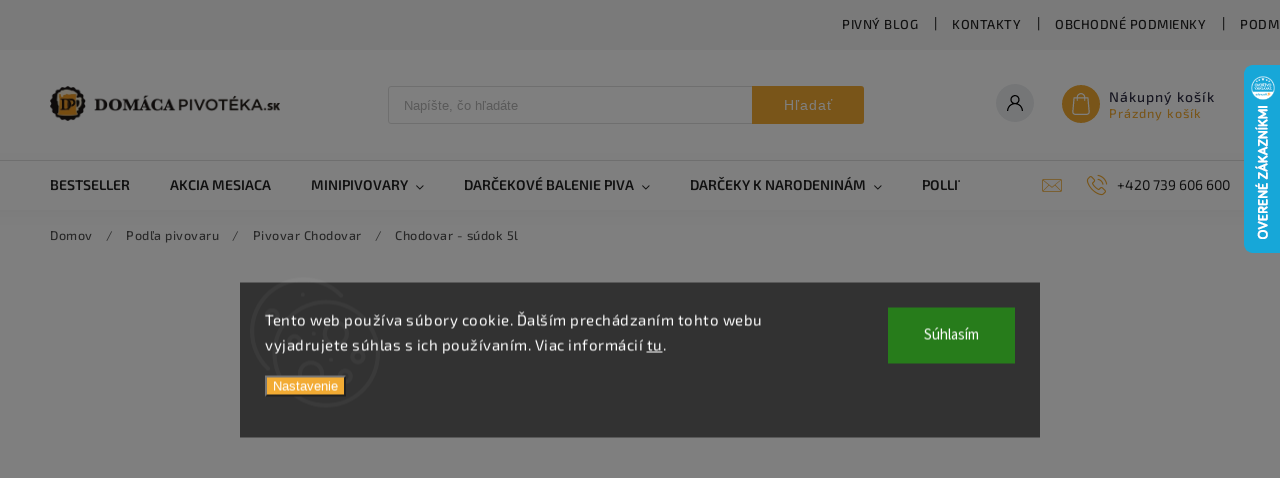

--- FILE ---
content_type: text/html; charset=utf-8
request_url: https://www.domaca-pivoteka.sk/chodovar-sudok-5l/
body_size: 37141
content:
<!doctype html><html lang="sk" dir="ltr" class="header-background-light external-fonts-loaded"><head><meta charset="utf-8" /><meta name="viewport" content="width=device-width,initial-scale=1" /><title>Chodovar - súdok 5l - Domáca pivotéka</title><link rel="preconnect" href="https://cdn.myshoptet.com" /><link rel="dns-prefetch" href="https://cdn.myshoptet.com" /><link rel="preload" href="https://cdn.myshoptet.com/prj/dist/master/cms/libs/jquery/jquery-1.11.3.min.js" as="script" /><link href="https://cdn.myshoptet.com/prj/dist/master/cms/templates/frontend_templates/shared/css/font-face/source-sans-3.css" rel="stylesheet"><link href="https://cdn.myshoptet.com/prj/dist/master/cms/templates/frontend_templates/shared/css/font-face/exo-2.css" rel="stylesheet"><script>
dataLayer = [];
dataLayer.push({'shoptet' : {
    "pageId": 2854,
    "pageType": "category",
    "currency": "EUR",
    "currencyInfo": {
        "decimalSeparator": ",",
        "exchangeRate": 1,
        "priceDecimalPlaces": 2,
        "symbol": "\u20ac",
        "symbolLeft": 1,
        "thousandSeparator": " "
    },
    "language": "sk",
    "projectId": 463051,
    "category": {
        "guid": "54dd8742-2bad-11ee-a47b-364f8c6fa34d",
        "path": "Pod\u013ea pivovaru | Pivovar Chodovar | Chodovar - s\u00fadok 5l",
        "parentCategoryGuid": "f21938ba-095f-11ec-852f-0cc47a6b4bcc"
    },
    "cartInfo": {
        "id": null,
        "freeShipping": false,
        "freeShippingFrom": 0,
        "leftToFreeGift": {
            "formattedPrice": "\u20ac0",
            "priceLeft": 0
        },
        "freeGift": false,
        "leftToFreeShipping": {
            "priceLeft": 0,
            "dependOnRegion": 0,
            "formattedPrice": "\u20ac0"
        },
        "discountCoupon": [],
        "getNoBillingShippingPrice": {
            "withoutVat": 0,
            "vat": 0,
            "withVat": 0
        },
        "cartItems": [],
        "taxMode": "OSS"
    },
    "cart": [],
    "customer": {
        "priceRatio": 1,
        "priceListId": 1,
        "groupId": null,
        "registered": false,
        "mainAccount": false
    }
}});
dataLayer.push({'cookie_consent' : {
    "marketing": "denied",
    "analytics": "denied"
}});
document.addEventListener('DOMContentLoaded', function() {
    shoptet.consent.onAccept(function(agreements) {
        if (agreements.length == 0) {
            return;
        }
        dataLayer.push({
            'cookie_consent' : {
                'marketing' : (agreements.includes(shoptet.config.cookiesConsentOptPersonalisation)
                    ? 'granted' : 'denied'),
                'analytics': (agreements.includes(shoptet.config.cookiesConsentOptAnalytics)
                    ? 'granted' : 'denied')
            },
            'event': 'cookie_consent'
        });
    });
});
</script>

<!-- Google Tag Manager -->
<script>(function(w,d,s,l,i){w[l]=w[l]||[];w[l].push({'gtm.start':
new Date().getTime(),event:'gtm.js'});var f=d.getElementsByTagName(s)[0],
j=d.createElement(s),dl=l!='dataLayer'?'&l='+l:'';j.async=true;j.src=
'https://www.googletagmanager.com/gtm.js?id='+i+dl;f.parentNode.insertBefore(j,f);
})(window,document,'script','dataLayer','GTM-TRLG48D7');</script>
<!-- End Google Tag Manager -->

<meta property="og:type" content="website"><meta property="og:site_name" content="domaca-pivoteka.sk"><meta property="og:url" content="https://www.domaca-pivoteka.sk/chodovar-sudok-5l/"><meta property="og:title" content="Chodovar - súdok 5l - Domáca pivotéka"><meta name="author" content="Domáca pivotéka"><meta name="web_author" content="Shoptet.sk"><meta name="dcterms.rightsHolder" content="www.domaca-pivoteka.sk"><meta name="robots" content="index,follow"><meta property="og:image" content="https://cdn.myshoptet.com/usr/www.domaca-pivoteka.sk/user/front_images/ogImage/chodovar_prezident_premium_-_5l_sud_piva.jpg"><meta property="og:description" content="Na tejto stránke nájdete pivá v súdku 5l z malebného Pivovaru Chodovar. Tak na čo ešte čakáte, choďte ich omrknúť. ;-)"><meta name="description" content="Na tejto stránke nájdete pivá v súdku 5l z malebného Pivovaru Chodovar. Tak na čo ešte čakáte, choďte ich omrknúť. ;-)"><style>:root {--color-primary: #f2ab33;--color-primary-h: 38;--color-primary-s: 88%;--color-primary-l: 57%;--color-primary-hover: #201a16;--color-primary-hover-h: 24;--color-primary-hover-s: 19%;--color-primary-hover-l: 11%;--color-secondary: #201a16;--color-secondary-h: 24;--color-secondary-s: 19%;--color-secondary-l: 11%;--color-secondary-hover: #f2ab33;--color-secondary-hover-h: 38;--color-secondary-hover-s: 88%;--color-secondary-hover-l: 57%;--color-tertiary: #201a16;--color-tertiary-h: 24;--color-tertiary-s: 19%;--color-tertiary-l: 11%;--color-tertiary-hover: #201a16;--color-tertiary-hover-h: 24;--color-tertiary-hover-s: 19%;--color-tertiary-hover-l: 11%;--color-header-background: #ffffff;--template-font: "Source Sans 3";--template-headings-font: "Exo 2";--header-background-url: url("[data-uri]");--cookies-notice-background: #1A1937;--cookies-notice-color: #F8FAFB;--cookies-notice-button-hover: #f5f5f5;--cookies-notice-link-hover: #27263f;--templates-update-management-preview-mode-content: "Náhľad aktualizácií šablóny je aktívny pre váš prehliadač."}</style>
    <script>var shoptet = shoptet || {};</script>
    <script src="https://cdn.myshoptet.com/prj/dist/master/shop/dist/main-3g-header.js.05f199e7fd2450312de2.js"></script>
<!-- User include --><!-- service 627(275) html code header -->
<script src="https://ajax.googleapis.com/ajax/libs/webfont/1.6.26/webfont.js"></script>
<link rel="stylesheet" href="https://cdnjs.cloudflare.com/ajax/libs/twitter-bootstrap/4.4.1/css/bootstrap-grid.min.css" />
<link rel="stylesheet" href="https://code.jquery.com/ui/1.12.0/themes/smoothness/jquery-ui.css" />
<link rel="stylesheet" href="https://cdn.myshoptet.com/usr/shoptet.tomashlad.eu/user/documents/extras/shoptet-font/font.css"/>
<link rel="stylesheet" href="https://cdn.myshoptet.com/usr/shoptet.tomashlad.eu/user/documents/extras/rubin/animate.css">
<link href="https://fonts.googleapis.com/css?family=Poppins:300,400,500,600,700,800&display=swap&subset=latin-ext" rel="stylesheet">
<link rel="stylesheet" href="https://cdn.jsdelivr.net/npm/slick-carousel@1.8.1/slick/slick.css" />
<link rel="stylesheet" href="https://cdn.myshoptet.com/usr/shoptet.tomashlad.eu/user/documents/extras/rubin/screen.css?v0133"/>

<style>
textarea.form-control {
    border-radius: 15px;
    font-family: 'Source Sans 3', sans-serif;
}
body {font-family: 'Exo 2', sans-serif;}
.button, .products .product button, .products .product .btn, .btn.btn-primary, .flags .flag.flag-new, .welcome-wrapper h1:before, input[type="checkbox"]:checked:after, .cart-table .related .cart-related-button .btn, .ordering-process .cart-content.checkout-box-wrapper,  .ordering-process .checkout-box, .top-navigation-bar .nav-part .top-navigation-tools .top-nav-button-account, .ordering-process .cart-empty .col-md-4 .cart-content, .customer-page #content table thead, .in-objednavky #content table thead, .in-klient-hodnoceni #content table thead, .in-klient-diskuze #content table thead, .ui-slider-horizontal .ui-slider-range {
background-color: #f2ab33;
}
.flags .flag.flag-new:after {border-left-color:  #f2ab33;}
.product-top .add-to-cart button:hover, .add-to-cart-button.btn:hover, .cart-content .next-step .btn:hover {background: #f2ab33;}

.add-to-cart-button.btn, .flags .flag-discount, .cart-content .next-step .btn {
    background:  #201a16;
}

a {color: #222222;}
.content-wrapper p a, .product-top .price-line .price-final, .subcategories li a:hover, .category-header input[type="radio"] + label:hover,  .ui-slider-horizontal .ui-slider-handle, .product-top .price-line .price-fina, .shp-tabs .shp-tab-link:hover, .type-detail .tab-content .detail-parameters th a, .type-detail .tab-content .detail-parameters td a, #header .top-navigation-contacts .project-phone:before, #header .top-navigation-contacts .project-email:before, .product-top .p-detail-info > div a, .sidebar .filters-wrapper .toggle-filters {
color: #f2ab33;
}
#checkoutContent .cart-content .box .form-group .btn, .sidebar .box.client-center-box ul .logout a, .stars a.star::before, .stars span.star::before {
color: #f2ab33 !important;
}
a:hover, #header .navigation-buttons .btn .cart-price, .products .product .ratings-wrapper .stars .star, .product-top .p-detail-info .stars-wrapper .stars .star, .products .product .prices .price-final strong, .hp-middle-banner .middle-banner-caption h2, ol.top-products li a strong, .categories .topic.active > a, .categories ul.expanded li.active a, .product-top .p-detail-info > div:last-child a, ol.cart-header li.active strong span, ol.cart-header li.completed a span, #checkoutSidebar .next-step .next-step-back, ul.manufacturers h2  {
color: #f2ab33;
}
button, .button, .btn, .btn-primary, #header .navigation-buttons .btn:before, .user-action-tabs li.active a::after, .category-header input[type="radio"]:checked + label, .shp-tabs-holder ul.shp-tabs li.active a {
cursor: pointer;
background-color: #f2ab33;
color: #fff;
}
button:hover, .button:hover, .btn:hover, .btn-primary:hover, .products .product .btn:hover {
background-color: #201a16;
color: #fff;
}
.user-action-tabs li.active a::before, input[type="checkbox"]:checked:before, input[type="checkbox"]:checked + label::before, input[type="radio"]:checked + label::before, .sidebar .box.client-center-box ul .logout a, .sidebar .filters-wrapper .toggle-filters {
  border-color: #f2ab33;
}
#carousel .carousel-slide-caption h2:before,
.h4::after, .content h4::after, .category-title::after, .p-detail-inner h1::after, h1:after, article h1::after, h4.homepage-group-title::after, .h4.homepage-group-title::after, footer h4:before, .products-related-header:after, ol.cart-header li.active strong span::before, ol.cart-header li.completed a span::before, input[type="checkbox"]:checked + label::after, input[type="radio"]:checked + label::after, .latest-contribution-wrapper h2:before {
background: #f2ab33;
}
.next-to-carousel-banners .banner-wrapper .small-banner:hover .icon-box {
background: #f2ab33;
border-color: #f2ab33;
}
.sidebar .box-poll .poll-result > div {
border-color: #f2ab33;
background-color: #f2ab33;
}
.p-image-wrapper .flags-extra .flag.flag.flag-discount, .flags-extra .flag.flag.flag-discount {
background: #201a16 !important;
}
@media only screen and (max-width: 768px) {
.top-navigation-bar .nav-part .responsive-tools a[data-target="navigation"] {
background: #f2ab33;
}
}
@media screen and (max-width: 767px) {
body.template-11.mobile-header-version-1 #dklabBanplusNadHlavickou {
position: relative;
top: 90px !important;
z-index: 2;
}
}
footer .news-item-widget h5 a {color:#909090 !important}
</style>
<link rel="stylesheet" href="https://cdn.myshoptet.com/usr/rubin.shoptetak.cz/user/documents/rubin2.css?v1"/>
<style>.top-navigation-bar .top-navigation-menu {overflow: hidden;}</style>
<style>
.wrong-template {
    text-align: center;
    padding: 30px;
    background: #000;
    color: #fff;
    font-size: 20px;
    position: fixed;
    width: 100%;
    height: 100%;
    z-index: 99999999;
    top: 0;
    left: 0;
    padding-top: 20vh;
}
.wrong-template span {
    display: block;
    font-size: 15px;
    margin-top: 25px;
    opacity: 0.7;
}
.wrong-template span a {color: #fff; text-decoration: underline;}
footer .custom-footer > div.newsletter form .consents-first {max-width: 100%;}

@media (max-width: 480px) {
.form-control {font-size: 16px;}
}
form#formAffiliateLogin .password-helper {margin-top: 15px;}
form#formAffiliateLogin .password-helper a {display: block; margin-bottom: 5px;}
.ordering-process .next-step-back {color:black !important;background:transparent !important;font-size:14px !important;}

</style>

<style>
.quantity button .decrease__sign {display: none;}
@media only screen and (max-width: 767px) {
html[lang="de"] .products-block.products .product button, .products-block.products .product .btn {width: 100% !important;padding:0px 5px;}
}
.co-shipping-address .form-group strong {padding-right:10px;}
.advanced-parameter-inner img, .cart-widget-product-image img, .search-whisperer img {height:auto;}
.advancedOrder__buttons {display: flex;align-items: center;justify-content: center;}
.advancedOrder__buttons .next-step-back {
width: auto;
min-width: 80px;
border-radius: 4px;
height: 38px;
border: none;
display: flex !important;
color: #f2ab33;
font-weight: 300;
align-items: center;
justify-content: center;
text-decoration: none;
transition: 0.3s;
font-size: 1.1em;
letter-spacing: 1px;
line-height: 40px;
font-family: 'Poppins';
padding: 0 15px;
margin-right: 15px;
background: transparent;
border: 1px solid #f2ab33;
}
.advancedOrder__buttons .next-step-back:hover {background: #f2f2f2;}
@media (max-width: 768px) {
.advancedOrder__buttons .next-step-back {margin: 0 auto;padding: 0 10px;line-height: 1em;}
}
img {height:auto;}
.news-wrapper .news-item .image img, .blog-wrapper .news-item .image img {object-fit:cover;}
.products-top-wrapper .toggle-top-products {border: none;}
</style>

<!-- api 473(125) html code header -->

                <style>
                    #order-billing-methods .radio-wrapper[data-guid="ad1f169e-636c-11ee-8a6d-364f8c6fa34d"]:not(.cgapplepay), #order-billing-methods .radio-wrapper[data-guid="ad285683-636c-11ee-8a6d-364f8c6fa34d"]:not(.cggooglepay) {
                        display: none;
                    }
                </style>
                <script type="text/javascript">
                    document.addEventListener('DOMContentLoaded', function() {
                        if (getShoptetDataLayer('pageType') === 'billingAndShipping') {
                            
                try {
                    if (window.ApplePaySession && window.ApplePaySession.canMakePayments()) {
                        document.querySelector('#order-billing-methods .radio-wrapper[data-guid="ad1f169e-636c-11ee-8a6d-364f8c6fa34d"]').classList.add('cgapplepay');
                    }
                } catch (err) {} 
            
                            
                const cgBaseCardPaymentMethod = {
                        type: 'CARD',
                        parameters: {
                            allowedAuthMethods: ["PAN_ONLY", "CRYPTOGRAM_3DS"],
                            allowedCardNetworks: [/*"AMEX", "DISCOVER", "INTERAC", "JCB",*/ "MASTERCARD", "VISA"]
                        }
                };
                
                function cgLoadScript(src, callback)
                {
                    var s,
                        r,
                        t;
                    r = false;
                    s = document.createElement('script');
                    s.type = 'text/javascript';
                    s.src = src;
                    s.onload = s.onreadystatechange = function() {
                        if ( !r && (!this.readyState || this.readyState == 'complete') )
                        {
                            r = true;
                            callback();
                        }
                    };
                    t = document.getElementsByTagName('script')[0];
                    t.parentNode.insertBefore(s, t);
                } 
                
                function cgGetGoogleIsReadyToPayRequest() {
                    return Object.assign(
                        {},
                        {
                            apiVersion: 2,
                            apiVersionMinor: 0
                        },
                        {
                            allowedPaymentMethods: [cgBaseCardPaymentMethod]
                        }
                    );
                }

                function onCgGooglePayLoaded() {
                    let paymentsClient = new google.payments.api.PaymentsClient({environment: 'PRODUCTION'});
                    paymentsClient.isReadyToPay(cgGetGoogleIsReadyToPayRequest()).then(function(response) {
                        if (response.result) {
                            document.querySelector('#order-billing-methods .radio-wrapper[data-guid="ad285683-636c-11ee-8a6d-364f8c6fa34d"]').classList.add('cggooglepay');	 	 	 	 	 
                        }
                    })
                    .catch(function(err) {});
                }
                
                cgLoadScript('https://pay.google.com/gp/p/js/pay.js', onCgGooglePayLoaded);
            
                        }
                    });
                </script> 
                
<!-- service 619(267) html code header -->
<link href="https://cdn.myshoptet.com/usr/fvstudio.myshoptet.com/user/documents/addons/cartupsell.min.css?24.11.1" rel="stylesheet">
<!-- service 659(306) html code header -->
<link rel="stylesheet" type="text/css" href="https://cdn.myshoptet.com/usr/fvstudio.myshoptet.com/user/documents/showmore/fv-studio-app-showmore.css?v=21.10.1">

<!-- service 1714(1298) html code header -->
<link 
rel="stylesheet" 
href="https://cdn.myshoptet.com/usr/dmartini.myshoptet.com/user/documents/upload/dmartini/blog_products/blog_products.min.css?160"
data-author="Dominik Martini" 
data-author-web="dmartini.cz">
<!-- project html code header -->
<meta name="seznam-wmt" content="2YNGaNdzYZbVaKAZBn3iPJXoxJEdghgd" />
<meta name="facebook-domain-verification" content="pv728vzpjrz13os0bob6oj7qnp0r5f" />
<meta name="msvalidate.01" content="CC3A1C09542F88B6AE9692F5C4422B08" />
<script async charset="utf-8" src="//app.notifikuj.cz/js/notifikuj.min.js?id=7b2f015c-0b80-4615-8570-add1c1c9fe57"></script>
<!-- <link rel="stylesheet" type="text/css" href="https://cdn.fv-studio.cz/domaci-pivoteka.cz/src/app-fv-studio-domaci-pivoteka.css?v=2.3">-->

<!-- /User include --><link rel="shortcut icon" href="/favicon.ico" type="image/x-icon" /><link rel="canonical" href="https://www.domaca-pivoteka.sk/chodovar-sudok-5l/" />    <script>
        var _hwq = _hwq || [];
        _hwq.push(['setKey', 'F9E9CF0036699A4D2964CE76E745DB31']);
        _hwq.push(['setTopPos', '0']);
        _hwq.push(['showWidget', '22']);
        (function() {
            var ho = document.createElement('script');
            ho.src = 'https://sk.im9.cz/direct/i/gjs.php?n=wdgt&sak=F9E9CF0036699A4D2964CE76E745DB31';
            var s = document.getElementsByTagName('script')[0]; s.parentNode.insertBefore(ho, s);
        })();
    </script>
<script>!function(){var t={9196:function(){!function(){var t=/\[object (Boolean|Number|String|Function|Array|Date|RegExp)\]/;function r(r){return null==r?String(r):(r=t.exec(Object.prototype.toString.call(Object(r))))?r[1].toLowerCase():"object"}function n(t,r){return Object.prototype.hasOwnProperty.call(Object(t),r)}function e(t){if(!t||"object"!=r(t)||t.nodeType||t==t.window)return!1;try{if(t.constructor&&!n(t,"constructor")&&!n(t.constructor.prototype,"isPrototypeOf"))return!1}catch(t){return!1}for(var e in t);return void 0===e||n(t,e)}function o(t,r,n){this.b=t,this.f=r||function(){},this.d=!1,this.a={},this.c=[],this.e=function(t){return{set:function(r,n){u(c(r,n),t.a)},get:function(r){return t.get(r)}}}(this),i(this,t,!n);var e=t.push,o=this;t.push=function(){var r=[].slice.call(arguments,0),n=e.apply(t,r);return i(o,r),n}}function i(t,n,o){for(t.c.push.apply(t.c,n);!1===t.d&&0<t.c.length;){if("array"==r(n=t.c.shift()))t:{var i=n,a=t.a;if("string"==r(i[0])){for(var f=i[0].split("."),s=f.pop(),p=(i=i.slice(1),0);p<f.length;p++){if(void 0===a[f[p]])break t;a=a[f[p]]}try{a[s].apply(a,i)}catch(t){}}}else if("function"==typeof n)try{n.call(t.e)}catch(t){}else{if(!e(n))continue;for(var l in n)u(c(l,n[l]),t.a)}o||(t.d=!0,t.f(t.a,n),t.d=!1)}}function c(t,r){for(var n={},e=n,o=t.split("."),i=0;i<o.length-1;i++)e=e[o[i]]={};return e[o[o.length-1]]=r,n}function u(t,o){for(var i in t)if(n(t,i)){var c=t[i];"array"==r(c)?("array"==r(o[i])||(o[i]=[]),u(c,o[i])):e(c)?(e(o[i])||(o[i]={}),u(c,o[i])):o[i]=c}}window.DataLayerHelper=o,o.prototype.get=function(t){var r=this.a;t=t.split(".");for(var n=0;n<t.length;n++){if(void 0===r[t[n]])return;r=r[t[n]]}return r},o.prototype.flatten=function(){this.b.splice(0,this.b.length),this.b[0]={},u(this.a,this.b[0])}}()}},r={};function n(e){var o=r[e];if(void 0!==o)return o.exports;var i=r[e]={exports:{}};return t[e](i,i.exports,n),i.exports}n.n=function(t){var r=t&&t.__esModule?function(){return t.default}:function(){return t};return n.d(r,{a:r}),r},n.d=function(t,r){for(var e in r)n.o(r,e)&&!n.o(t,e)&&Object.defineProperty(t,e,{enumerable:!0,get:r[e]})},n.o=function(t,r){return Object.prototype.hasOwnProperty.call(t,r)},function(){"use strict";n(9196)}()}();</script>    <!-- Global site tag (gtag.js) - Google Analytics -->
    <script async src="https://www.googletagmanager.com/gtag/js?id=G-LZNYP94441"></script>
    <script>
        
        window.dataLayer = window.dataLayer || [];
        function gtag(){dataLayer.push(arguments);}
        

                    console.debug('default consent data');

            gtag('consent', 'default', {"ad_storage":"denied","analytics_storage":"denied","ad_user_data":"denied","ad_personalization":"denied","wait_for_update":500});
            dataLayer.push({
                'event': 'default_consent'
            });
        
        gtag('js', new Date());

                gtag('config', 'UA-73515000-9', { 'groups': "UA" });
        
                gtag('config', 'G-LZNYP94441', {"groups":"GA4","send_page_view":false,"content_group":"category","currency":"EUR","page_language":"sk"});
        
                gtag('config', 'AW-10812774828');
        
        
        
        
        
                    gtag('event', 'page_view', {"send_to":"GA4","page_language":"sk","content_group":"category","currency":"EUR"});
        
        
        
        
        
        
        
        
        
        
        
        
        
        document.addEventListener('DOMContentLoaded', function() {
            if (typeof shoptet.tracking !== 'undefined') {
                for (var id in shoptet.tracking.bannersList) {
                    gtag('event', 'view_promotion', {
                        "send_to": "UA",
                        "promotions": [
                            {
                                "id": shoptet.tracking.bannersList[id].id,
                                "name": shoptet.tracking.bannersList[id].name,
                                "position": shoptet.tracking.bannersList[id].position
                            }
                        ]
                    });
                }
            }

            shoptet.consent.onAccept(function(agreements) {
                if (agreements.length !== 0) {
                    console.debug('gtag consent accept');
                    var gtagConsentPayload =  {
                        'ad_storage': agreements.includes(shoptet.config.cookiesConsentOptPersonalisation)
                            ? 'granted' : 'denied',
                        'analytics_storage': agreements.includes(shoptet.config.cookiesConsentOptAnalytics)
                            ? 'granted' : 'denied',
                                                                                                'ad_user_data': agreements.includes(shoptet.config.cookiesConsentOptPersonalisation)
                            ? 'granted' : 'denied',
                        'ad_personalization': agreements.includes(shoptet.config.cookiesConsentOptPersonalisation)
                            ? 'granted' : 'denied',
                        };
                    console.debug('update consent data', gtagConsentPayload);
                    gtag('consent', 'update', gtagConsentPayload);
                    dataLayer.push(
                        { 'event': 'update_consent' }
                    );
                }
            });
        });
    </script>
</head><body class="desktop id-2854 in-chodovar-sudok-5l template-11 type-category multiple-columns-body columns-3 blank-mode blank-mode-css ums_forms_redesign--off ums_a11y_category_page--on ums_discussion_rating_forms--off ums_flags_display_unification--on ums_a11y_login--on mobile-header-version-1">
        <div id="fb-root"></div>
        <script>
            window.fbAsyncInit = function() {
                FB.init({
                    autoLogAppEvents : true,
                    xfbml            : true,
                    version          : 'v24.0'
                });
            };
        </script>
        <script async defer crossorigin="anonymous" src="https://connect.facebook.net/sk_SK/sdk.js#xfbml=1&version=v24.0"></script>
<!-- Google Tag Manager (noscript) -->
<noscript><iframe src="https://www.googletagmanager.com/ns.html?id=GTM-TRLG48D7"
height="0" width="0" style="display:none;visibility:hidden"></iframe></noscript>
<!-- End Google Tag Manager (noscript) -->

    <div class="siteCookies siteCookies--center siteCookies--dark js-siteCookies" role="dialog" data-testid="cookiesPopup" data-nosnippet>
        <div class="siteCookies__form">
            <div class="siteCookies__content">
                <div class="siteCookies__text">
                    Tento web používa súbory cookie. Ďalším prechádzaním tohto webu vyjadrujete súhlas s ich používaním. Viac informácií <a href="https://www.domaca-pivoteka.sk/podminky-ochrany-osobnich-udaju/" target="\" _blank="" rel="\" noreferrer="">tu</a>.
<div id="gtx-trans" style="position: absolute; left: 881px; top: 47.5469px;"> </div>
                </div>
                <p class="siteCookies__links">
                    <button class="siteCookies__link js-cookies-settings" aria-label="Nastavenia cookies" data-testid="cookiesSettings">Nastavenie</button>
                </p>
            </div>
            <div class="siteCookies__buttonWrap">
                                <button class="siteCookies__button js-cookiesConsentSubmit" value="all" aria-label="Prijať cookies" data-testid="buttonCookiesAccept">Súhlasím</button>
            </div>
        </div>
        <script>
            document.addEventListener("DOMContentLoaded", () => {
                const siteCookies = document.querySelector('.js-siteCookies');
                document.addEventListener("scroll", shoptet.common.throttle(() => {
                    const st = document.documentElement.scrollTop;
                    if (st > 1) {
                        siteCookies.classList.add('siteCookies--scrolled');
                    } else {
                        siteCookies.classList.remove('siteCookies--scrolled');
                    }
                }, 100));
            });
        </script>
    </div>
<a href="#content" class="skip-link sr-only">Prejsť na obsah</a><div class="overall-wrapper"><div class="user-action"><div class="container">
    <div class="user-action-in">
                    <div id="login" class="user-action-login popup-widget login-widget" role="dialog" aria-labelledby="loginHeading">
        <div class="popup-widget-inner">
                            <h2 id="loginHeading">Prihlásenie k vášmu účtu</h2><div id="customerLogin"><form action="/action/Customer/Login/" method="post" id="formLoginIncluded" class="csrf-enabled formLogin" data-testid="formLogin"><input type="hidden" name="referer" value="" /><div class="form-group"><div class="input-wrapper email js-validated-element-wrapper no-label"><input type="email" name="email" class="form-control" autofocus placeholder="E-mailová adresa (napr. jan@novak.sk)" data-testid="inputEmail" autocomplete="email" required /></div></div><div class="form-group"><div class="input-wrapper password js-validated-element-wrapper no-label"><input type="password" name="password" class="form-control" placeholder="Heslo" data-testid="inputPassword" autocomplete="current-password" required /><span class="no-display">Nemôžete vyplniť toto pole</span><input type="text" name="surname" value="" class="no-display" /></div></div><div class="form-group"><div class="login-wrapper"><button type="submit" class="btn btn-secondary btn-text btn-login" data-testid="buttonSubmit">Prihlásiť sa</button><div class="password-helper"><a href="/registracia/" data-testid="signup" rel="nofollow">Nová registrácia</a><a href="/klient/zabudnute-heslo/" rel="nofollow">Zabudnuté heslo</a></div></div></div></form>
</div>                    </div>
    </div>

                            <div id="cart-widget" class="user-action-cart popup-widget cart-widget loader-wrapper" data-testid="popupCartWidget" role="dialog" aria-hidden="true">
    <div class="popup-widget-inner cart-widget-inner place-cart-here">
        <div class="loader-overlay">
            <div class="loader"></div>
        </div>
    </div>

    <div class="cart-widget-button">
        <a href="/kosik/" class="btn btn-conversion" id="continue-order-button" rel="nofollow" data-testid="buttonNextStep">Pokračovať do košíka</a>
    </div>
</div>
            </div>
</div>
</div><div class="top-navigation-bar" data-testid="topNavigationBar">

    <div class="container">

        <div class="top-navigation-contacts">
            <strong>Zákaznícka podpora:</strong><a href="tel:+420739606600" class="project-phone" aria-label="Zavolať na +420739606600" data-testid="contactboxPhone"><span>+420 739 606 600</span></a><a href="mailto:info@domaca-pivoteka.sk" class="project-email" data-testid="contactboxEmail"><span>info@domaca-pivoteka.sk</span></a>        </div>

                            <div class="top-navigation-menu">
                <div class="top-navigation-menu-trigger"></div>
                <ul class="top-navigation-bar-menu">
                                            <li class="top-navigation-menu-item-1890">
                            <a href="/pivny-blog/">Pivný Blog</a>
                        </li>
                                            <li class="top-navigation-menu-item-1875">
                            <a href="/kontakty/">Kontakty</a>
                        </li>
                                            <li class="top-navigation-menu-item-1881">
                            <a href="/obchodne-podmienky/">Obchodné podmienky</a>
                        </li>
                                            <li class="top-navigation-menu-item-1884">
                            <a href="/podminky-ochrany-osobnich-udaju/">Podmienky ochrany osobných údajov</a>
                        </li>
                                            <li class="top-navigation-menu-item-external-27">
                            <a href="https://www.domaci-pivoteka.cz/" target="blank">České pivo</a>
                        </li>
                                            <li class="top-navigation-menu-item-external-39">
                            <a href="https://www.tschechischesbier.de/" target="blank">Tschechisches bier</a>
                        </li>
                                    </ul>
                <ul class="top-navigation-bar-menu-helper"></ul>
            </div>
        
        <div class="top-navigation-tools">
            <div class="responsive-tools">
                <a href="#" class="toggle-window" data-target="search" aria-label="Hľadať" data-testid="linkSearchIcon"></a>
                                                            <a href="#" class="toggle-window" data-target="login"></a>
                                                    <a href="#" class="toggle-window" data-target="navigation" aria-label="Menu" data-testid="hamburgerMenu"></a>
            </div>
                        <button class="top-nav-button top-nav-button-login toggle-window" type="button" data-target="login" aria-haspopup="dialog" aria-controls="login" aria-expanded="false" data-testid="signin"><span>Prihlásenie</span></button>        </div>

    </div>

</div>
<header id="header"><div class="container navigation-wrapper">
    <div class="header-top">
        <div class="site-name-wrapper">
            <div class="site-name"><a href="/" data-testid="linkWebsiteLogo"><img src="https://cdn.myshoptet.com/usr/www.domaca-pivoteka.sk/user/logos/logo-sk.png" alt="Domáca pivotéka" fetchpriority="low" /></a></div>        </div>
        <div class="search" itemscope itemtype="https://schema.org/WebSite">
            <meta itemprop="headline" content="Chodovar - súdok 5l"/><meta itemprop="url" content="https://www.domaca-pivoteka.sk"/><meta itemprop="text" content="Na tejto stránke nájdete pivá v súdku 5l z malebného Pivovaru Chodovar. Tak na čo ešte čakáte, choďte ich omrknúť. ;-)"/>            <form action="/action/ProductSearch/prepareString/" method="post"
    id="formSearchForm" class="search-form compact-form js-search-main"
    itemprop="potentialAction" itemscope itemtype="https://schema.org/SearchAction" data-testid="searchForm">
    <fieldset>
        <meta itemprop="target"
            content="https://www.domaca-pivoteka.sk/vyhladavanie/?string={string}"/>
        <input type="hidden" name="language" value="sk"/>
        
            
<input
    type="search"
    name="string"
        class="query-input form-control search-input js-search-input"
    placeholder="Napíšte, čo hľadáte"
    autocomplete="off"
    required
    itemprop="query-input"
    aria-label="Vyhľadávanie"
    data-testid="searchInput"
>
            <button type="submit" class="btn btn-default" data-testid="searchBtn">Hľadať</button>
        
    </fieldset>
</form>
        </div>
        <div class="navigation-buttons">
                
    <a href="/kosik/" class="btn btn-icon toggle-window cart-count" data-target="cart" data-hover="true" data-redirect="true" data-testid="headerCart" rel="nofollow" aria-haspopup="dialog" aria-expanded="false" aria-controls="cart-widget">
        
                <span class="sr-only">Nákupný košík</span>
        
            <span class="cart-price visible-lg-inline-block" data-testid="headerCartPrice">
                                    Prázdny košík                            </span>
        
    
            </a>
        </div>
    </div>
    <nav id="navigation" aria-label="Hlavné menu" data-collapsible="true"><div class="navigation-in menu"><ul class="menu-level-1" role="menubar" data-testid="headerMenuItems"><li class="menu-item-2822" role="none"><a href="/bestseller/" data-testid="headerMenuItem" role="menuitem" aria-expanded="false"><b>Bestseller</b></a></li>
<li class="menu-item-3214" role="none"><a href="/akcia-mesiaca/" data-testid="headerMenuItem" role="menuitem" aria-expanded="false"><b>Akcia mesiaca</b></a></li>
<li class="menu-item-3116 ext" role="none"><a href="/minipivovary/" data-testid="headerMenuItem" role="menuitem" aria-haspopup="true" aria-expanded="false"><b>Minipivovary</b><span class="submenu-arrow"></span></a><ul class="menu-level-2" aria-label="Minipivovary" tabindex="-1" role="menu"><li class="menu-item-1634" role="none"><a href="/pivna-flasa-0-75l/" class="menu-image" data-testid="headerMenuItem" tabindex="-1" aria-hidden="true"><img src="data:image/svg+xml,%3Csvg%20width%3D%22140%22%20height%3D%22100%22%20xmlns%3D%22http%3A%2F%2Fwww.w3.org%2F2000%2Fsvg%22%3E%3C%2Fsvg%3E" alt="" aria-hidden="true" width="140" height="100"  data-src="https://cdn.myshoptet.com/usr/www.domaca-pivoteka.sk/user/categories/thumb/f__a__a_0_75l.png" fetchpriority="low" /></a><div><a href="/pivna-flasa-0-75l/" data-testid="headerMenuItem" role="menuitem"><span>Pivná fľaša 0,75L</span></a>
                        </div></li><li class="menu-item-1430" role="none"><a href="/pet-flasa-1l/" class="menu-image" data-testid="headerMenuItem" tabindex="-1" aria-hidden="true"><img src="data:image/svg+xml,%3Csvg%20width%3D%22140%22%20height%3D%22100%22%20xmlns%3D%22http%3A%2F%2Fwww.w3.org%2F2000%2Fsvg%22%3E%3C%2Fsvg%3E" alt="" aria-hidden="true" width="140" height="100"  data-src="https://cdn.myshoptet.com/usr/www.domaca-pivoteka.sk/user/categories/thumb/pet_f__a__a-1.png" fetchpriority="low" /></a><div><a href="/pet-flasa-1l/" data-testid="headerMenuItem" role="menuitem"><span>Pet fľaša 1l</span></a>
                        </div></li></ul></li>
<li class="menu-item-1448 ext" role="none"><a href="/darcekove-balenie-piva/" data-testid="headerMenuItem" role="menuitem" aria-haspopup="true" aria-expanded="false"><b>Darčekové balenie piva</b><span class="submenu-arrow"></span></a><ul class="menu-level-2" aria-label="Darčekové balenie piva" tabindex="-1" role="menu"><li class="menu-item-2947" role="none"><a href="/darcekove-sady-pre-muzov/" class="menu-image" data-testid="headerMenuItem" tabindex="-1" aria-hidden="true"><img src="data:image/svg+xml,%3Csvg%20width%3D%22140%22%20height%3D%22100%22%20xmlns%3D%22http%3A%2F%2Fwww.w3.org%2F2000%2Fsvg%22%3E%3C%2Fsvg%3E" alt="" aria-hidden="true" width="140" height="100"  data-src="https://cdn.myshoptet.com/usr/www.domaca-pivoteka.sk/user/categories/thumb/sada_jack.jpg" fetchpriority="low" /></a><div><a href="/darcekove-sady-pre-muzov/" data-testid="headerMenuItem" role="menuitem"><span>Darčekové sady pre mužov</span></a>
                        </div></li><li class="menu-item-3069" role="none"><a href="/degustacne-sady/" class="menu-image" data-testid="headerMenuItem" tabindex="-1" aria-hidden="true"><img src="data:image/svg+xml,%3Csvg%20width%3D%22140%22%20height%3D%22100%22%20xmlns%3D%22http%3A%2F%2Fwww.w3.org%2F2000%2Fsvg%22%3E%3C%2Fsvg%3E" alt="" aria-hidden="true" width="140" height="100"  data-src="https://cdn.myshoptet.com/usr/www.domaca-pivoteka.sk/user/categories/thumb/nachmelen___opice_ipa_14___-_0_75_sklo.jpg" fetchpriority="low" /></a><div><a href="/degustacne-sady/" data-testid="headerMenuItem" role="menuitem"><span>Degustačné sady</span></a>
                        </div></li><li class="menu-item-3066" role="none"><a href="/darcekove-kose-pre-muzov-s-pivom/" class="menu-image" data-testid="headerMenuItem" tabindex="-1" aria-hidden="true"><img src="data:image/svg+xml,%3Csvg%20width%3D%22140%22%20height%3D%22100%22%20xmlns%3D%22http%3A%2F%2Fwww.w3.org%2F2000%2Fsvg%22%3E%3C%2Fsvg%3E" alt="" aria-hidden="true" width="140" height="100"  data-src="https://cdn.myshoptet.com/usr/www.domaca-pivoteka.sk/user/categories/thumb/4787_pivni-kos-specialy-a-pochutiny.jpg" fetchpriority="low" /></a><div><a href="/darcekove-kose-pre-muzov-s-pivom/" data-testid="headerMenuItem" role="menuitem"><span>Darčekové koše pre mužov s pivom</span></a>
                        </div></li></ul></li>
<li class="menu-item-2661 ext" role="none"><a href="/darceky-pre-muzov/" data-testid="headerMenuItem" role="menuitem" aria-haspopup="true" aria-expanded="false"><b>Darčeky k narodeninám</b><span class="submenu-arrow"></span></a><ul class="menu-level-2" aria-label="Darčeky k narodeninám" tabindex="-1" role="menu"><li class="menu-item-2793" role="none"><a href="/darcek-narodeninam-vlastny-obrazok-aj-text/" class="menu-image" data-testid="headerMenuItem" tabindex="-1" aria-hidden="true"><img src="data:image/svg+xml,%3Csvg%20width%3D%22140%22%20height%3D%22100%22%20xmlns%3D%22http%3A%2F%2Fwww.w3.org%2F2000%2Fsvg%22%3E%3C%2Fsvg%3E" alt="" aria-hidden="true" width="140" height="100"  data-src="https://cdn.myshoptet.com/usr/www.domaca-pivoteka.sk/user/categories/thumb/obecny.jpg" fetchpriority="low" /></a><div><a href="/darcek-narodeninam-vlastny-obrazok-aj-text/" data-testid="headerMenuItem" role="menuitem"><span>Darček narodeninám - vlastný obrázok aj text</span></a>
                        </div></li><li class="menu-item-2778" role="none"><a href="/darcek-k-20-narodeninam-pre-muza/" class="menu-image" data-testid="headerMenuItem" tabindex="-1" aria-hidden="true"><img src="data:image/svg+xml,%3Csvg%20width%3D%22140%22%20height%3D%22100%22%20xmlns%3D%22http%3A%2F%2Fwww.w3.org%2F2000%2Fsvg%22%3E%3C%2Fsvg%3E" alt="" aria-hidden="true" width="140" height="100"  data-src="https://cdn.myshoptet.com/usr/www.domaca-pivoteka.sk/user/categories/thumb/20b.jpg" fetchpriority="low" /></a><div><a href="/darcek-k-20-narodeninam-pre-muza/" data-testid="headerMenuItem" role="menuitem"><span>Darček k 20 narodeninám</span></a>
                        </div></li><li class="menu-item-2781" role="none"><a href="/darcek-k-30-narodeninam-pre-muza/" class="menu-image" data-testid="headerMenuItem" tabindex="-1" aria-hidden="true"><img src="data:image/svg+xml,%3Csvg%20width%3D%22140%22%20height%3D%22100%22%20xmlns%3D%22http%3A%2F%2Fwww.w3.org%2F2000%2Fsvg%22%3E%3C%2Fsvg%3E" alt="" aria-hidden="true" width="140" height="100"  data-src="https://cdn.myshoptet.com/usr/www.domaca-pivoteka.sk/user/categories/thumb/30.jpg" fetchpriority="low" /></a><div><a href="/darcek-k-30-narodeninam-pre-muza/" data-testid="headerMenuItem" role="menuitem"><span>Darček k 30 narodeninám</span></a>
                        </div></li><li class="menu-item-2784" role="none"><a href="/darcek-k-40-narodeninam-pre-muza/" class="menu-image" data-testid="headerMenuItem" tabindex="-1" aria-hidden="true"><img src="data:image/svg+xml,%3Csvg%20width%3D%22140%22%20height%3D%22100%22%20xmlns%3D%22http%3A%2F%2Fwww.w3.org%2F2000%2Fsvg%22%3E%3C%2Fsvg%3E" alt="" aria-hidden="true" width="140" height="100"  data-src="https://cdn.myshoptet.com/usr/www.domaca-pivoteka.sk/user/categories/thumb/40-1.jpg" fetchpriority="low" /></a><div><a href="/darcek-k-40-narodeninam-pre-muza/" data-testid="headerMenuItem" role="menuitem"><span>Darček k 40 narodeninám</span></a>
                        </div></li><li class="menu-item-2787" role="none"><a href="/darcek-k-50-narodeninam-pre-muza/" class="menu-image" data-testid="headerMenuItem" tabindex="-1" aria-hidden="true"><img src="data:image/svg+xml,%3Csvg%20width%3D%22140%22%20height%3D%22100%22%20xmlns%3D%22http%3A%2F%2Fwww.w3.org%2F2000%2Fsvg%22%3E%3C%2Fsvg%3E" alt="" aria-hidden="true" width="140" height="100"  data-src="https://cdn.myshoptet.com/usr/www.domaca-pivoteka.sk/user/categories/thumb/50.jpg" fetchpriority="low" /></a><div><a href="/darcek-k-50-narodeninam-pre-muza/" data-testid="headerMenuItem" role="menuitem"><span>Darček k 50 narodeninám</span></a>
                        </div></li><li class="menu-item-2790" role="none"><a href="/darcek-k-60-narodeninam-pre-muza/" class="menu-image" data-testid="headerMenuItem" tabindex="-1" aria-hidden="true"><img src="data:image/svg+xml,%3Csvg%20width%3D%22140%22%20height%3D%22100%22%20xmlns%3D%22http%3A%2F%2Fwww.w3.org%2F2000%2Fsvg%22%3E%3C%2Fsvg%3E" alt="" aria-hidden="true" width="140" height="100"  data-src="https://cdn.myshoptet.com/usr/www.domaca-pivoteka.sk/user/categories/thumb/60.jpg" fetchpriority="low" /></a><div><a href="/darcek-k-60-narodeninam-pre-muza/" data-testid="headerMenuItem" role="menuitem"><span>Darček k 60 narodeninám</span></a>
                        </div></li></ul></li>
<li class="menu-item-2989" role="none"><a href="/pollitre-s-vlastnou-potlacou/" data-testid="headerMenuItem" role="menuitem" aria-expanded="false"><b>Pollitre s vlastnou potlačou</b></a></li>
<li class="menu-item-2355" role="none"><a href="/poukaz-na-pivo/" data-testid="headerMenuItem" role="menuitem" aria-expanded="false"><b>Poukaz na pivo</b></a></li>
<li class="menu-item-3094 ext" role="none"><a href="/pivna-kozmetika/" data-testid="headerMenuItem" role="menuitem" aria-haspopup="true" aria-expanded="false"><b>Pivná kozmetika</b><span class="submenu-arrow"></span></a><ul class="menu-level-2" aria-label="Pivná kozmetika" tabindex="-1" role="menu"><li class="menu-item-3097" role="none"><a href="/darcekove-sady/" class="menu-image" data-testid="headerMenuItem" tabindex="-1" aria-hidden="true"><img src="data:image/svg+xml,%3Csvg%20width%3D%22140%22%20height%3D%22100%22%20xmlns%3D%22http%3A%2F%2Fwww.w3.org%2F2000%2Fsvg%22%3E%3C%2Fsvg%3E" alt="" aria-hidden="true" width="140" height="100"  data-src="https://cdn.myshoptet.com/usr/www.domaca-pivoteka.sk/user/categories/thumb/sampon_sada.jpg" fetchpriority="low" /></a><div><a href="/darcekove-sady/" data-testid="headerMenuItem" role="menuitem"><span>Darčekové sady</span></a>
                        </div></li><li class="menu-item-3100" role="none"><a href="/na-telo/" class="menu-image" data-testid="headerMenuItem" tabindex="-1" aria-hidden="true"><img src="data:image/svg+xml,%3Csvg%20width%3D%22140%22%20height%3D%22100%22%20xmlns%3D%22http%3A%2F%2Fwww.w3.org%2F2000%2Fsvg%22%3E%3C%2Fsvg%3E" alt="" aria-hidden="true" width="140" height="100"  data-src="https://cdn.myshoptet.com/usr/www.domaca-pivoteka.sk/user/categories/thumb/mydlo.jpg" fetchpriority="low" /></a><div><a href="/na-telo/" data-testid="headerMenuItem" role="menuitem"><span>Na telo</span></a>
                        </div></li><li class="menu-item-3103" role="none"><a href="/na-vlasy/" class="menu-image" data-testid="headerMenuItem" tabindex="-1" aria-hidden="true"><img src="data:image/svg+xml,%3Csvg%20width%3D%22140%22%20height%3D%22100%22%20xmlns%3D%22http%3A%2F%2Fwww.w3.org%2F2000%2Fsvg%22%3E%3C%2Fsvg%3E" alt="" aria-hidden="true" width="140" height="100"  data-src="https://cdn.myshoptet.com/usr/www.domaca-pivoteka.sk/user/categories/thumb/vlasy.jpg" fetchpriority="low" /></a><div><a href="/na-vlasy/" data-testid="headerMenuItem" role="menuitem"><span>Na vlasy</span></a>
                        </div></li><li class="menu-item-3106" role="none"><a href="/do-kupela/" class="menu-image" data-testid="headerMenuItem" tabindex="-1" aria-hidden="true"><img src="data:image/svg+xml,%3Csvg%20width%3D%22140%22%20height%3D%22100%22%20xmlns%3D%22http%3A%2F%2Fwww.w3.org%2F2000%2Fsvg%22%3E%3C%2Fsvg%3E" alt="" aria-hidden="true" width="140" height="100"  data-src="https://cdn.myshoptet.com/usr/www.domaca-pivoteka.sk/user/categories/thumb/koupelna.jpg" fetchpriority="low" /></a><div><a href="/do-kupela/" data-testid="headerMenuItem" role="menuitem"><span>Do kúpeľa</span></a>
                        </div></li><li class="menu-item-3109" role="none"><a href="/na-plet/" class="menu-image" data-testid="headerMenuItem" tabindex="-1" aria-hidden="true"><img src="data:image/svg+xml,%3Csvg%20width%3D%22140%22%20height%3D%22100%22%20xmlns%3D%22http%3A%2F%2Fwww.w3.org%2F2000%2Fsvg%22%3E%3C%2Fsvg%3E" alt="" aria-hidden="true" width="140" height="100"  data-src="https://cdn.myshoptet.com/usr/www.domaca-pivoteka.sk/user/categories/thumb/plet.jpg" fetchpriority="low" /></a><div><a href="/na-plet/" data-testid="headerMenuItem" role="menuitem"><span>Na pleť</span></a>
                        </div></li></ul></li>
<li class="menu-item-2908 ext" role="none"><a href="/domaca-vyroba-piva/" data-testid="headerMenuItem" role="menuitem" aria-haspopup="true" aria-expanded="false"><b>Domáca výroba piva</b><span class="submenu-arrow"></span></a><ul class="menu-level-2" aria-label="Domáca výroba piva" tabindex="-1" role="menu"><li class="menu-item-2911 has-third-level" role="none"><a href="/suroviny/" class="menu-image" data-testid="headerMenuItem" tabindex="-1" aria-hidden="true"><img src="data:image/svg+xml,%3Csvg%20width%3D%22140%22%20height%3D%22100%22%20xmlns%3D%22http%3A%2F%2Fwww.w3.org%2F2000%2Fsvg%22%3E%3C%2Fsvg%3E" alt="" aria-hidden="true" width="140" height="100"  data-src="https://cdn.myshoptet.com/usr/www.domaca-pivoteka.sk/user/categories/thumb/koncentr__t_na_va__en___piva_lager_cooopers_1_7kg_na_23l_piva.jpg" fetchpriority="low" /></a><div><a href="/suroviny/" data-testid="headerMenuItem" role="menuitem"><span>Suroviny</span></a>
                                                    <ul class="menu-level-3" role="menu">
                                                                    <li class="menu-item-2914" role="none">
                                        <a href="/koncentraty-na-varenie-piva/" data-testid="headerMenuItem" role="menuitem">
                                            Koncentráty na varenie piva</a>,                                    </li>
                                                                    <li class="menu-item-3088" role="none">
                                        <a href="/chmel/" data-testid="headerMenuItem" role="menuitem">
                                            Chmeľ</a>,                                    </li>
                                                                    <li class="menu-item-3091" role="none">
                                        <a href="/slad/" data-testid="headerMenuItem" role="menuitem">
                                            Slad</a>                                    </li>
                                                            </ul>
                        </div></li><li class="menu-item-2974" role="none"><a href="/prislusenstvo-2/" class="menu-image" data-testid="headerMenuItem" tabindex="-1" aria-hidden="true"><img src="data:image/svg+xml,%3Csvg%20width%3D%22140%22%20height%3D%22100%22%20xmlns%3D%22http%3A%2F%2Fwww.w3.org%2F2000%2Fsvg%22%3E%3C%2Fsvg%3E" alt="" aria-hidden="true" width="140" height="100"  data-src="https://cdn.myshoptet.com/usr/www.domaca-pivoteka.sk/user/categories/thumb/ventil.jpeg" fetchpriority="low" /></a><div><a href="/prislusenstvo-2/" data-testid="headerMenuItem" role="menuitem"><span>Príslušenstvo</span></a>
                        </div></li><li class="menu-item-2977" role="none"><a href="/sanitacia-2/" class="menu-image" data-testid="headerMenuItem" tabindex="-1" aria-hidden="true"><img src="data:image/svg+xml,%3Csvg%20width%3D%22140%22%20height%3D%22100%22%20xmlns%3D%22http%3A%2F%2Fwww.w3.org%2F2000%2Fsvg%22%3E%3C%2Fsvg%3E" alt="" aria-hidden="true" width="140" height="100"  data-src="https://cdn.myshoptet.com/usr/www.domaca-pivoteka.sk/user/categories/thumb/sanitace.jpg" fetchpriority="low" /></a><div><a href="/sanitacia-2/" data-testid="headerMenuItem" role="menuitem"><span>Sanitácia</span></a>
                        </div></li></ul></li>
<li class="menu-item-1331 ext" role="none"><a href="/pivne-chladenie/" data-testid="headerMenuItem" role="menuitem" aria-haspopup="true" aria-expanded="false"><b>Pivné chladenie</b><span class="submenu-arrow"></span></a><ul class="menu-level-2" aria-label="Pivné chladenie" tabindex="-1" role="menu"><li class="menu-item-2511 has-third-level" role="none"><a href="/sanitacia/" class="menu-image" data-testid="headerMenuItem" tabindex="-1" aria-hidden="true"><img src="data:image/svg+xml,%3Csvg%20width%3D%22140%22%20height%3D%22100%22%20xmlns%3D%22http%3A%2F%2Fwww.w3.org%2F2000%2Fsvg%22%3E%3C%2Fsvg%3E" alt="" aria-hidden="true" width="140" height="100"  data-src="https://cdn.myshoptet.com/usr/www.domaca-pivoteka.sk/user/categories/thumb/sanitace_n__hled.jpg" fetchpriority="low" /></a><div><a href="/sanitacia/" data-testid="headerMenuItem" role="menuitem"><span>Sanitácia</span></a>
                                                    <ul class="menu-level-3" role="menu">
                                                                    <li class="menu-item-3152" role="none">
                                        <a href="/sanitacne-adaptery/" data-testid="headerMenuItem" role="menuitem">
                                            Sanitačné adaptéry</a>,                                    </li>
                                                                    <li class="menu-item-3155" role="none">
                                        <a href="/sanitacne-sady/" data-testid="headerMenuItem" role="menuitem">
                                            Sanitačné sady</a>,                                    </li>
                                                                    <li class="menu-item-3158" role="none">
                                        <a href="/prislusenstvo-pre-sanitaciu/" data-testid="headerMenuItem" role="menuitem">
                                            Príslušenstvo pre sanitáciu</a>                                    </li>
                                                            </ul>
                        </div></li><li class="menu-item-2971" role="none"><a href="/nahradne-diely-a-prislusenstvo/" class="menu-image" data-testid="headerMenuItem" tabindex="-1" aria-hidden="true"><img src="data:image/svg+xml,%3Csvg%20width%3D%22140%22%20height%3D%22100%22%20xmlns%3D%22http%3A%2F%2Fwww.w3.org%2F2000%2Fsvg%22%3E%3C%2Fsvg%3E" alt="" aria-hidden="true" width="140" height="100"  data-src="https://cdn.myshoptet.com/usr/www.domaca-pivoteka.sk/user/categories/thumb/p__ka_nerez.jpg" fetchpriority="low" /></a><div><a href="/nahradne-diely-a-prislusenstvo/" data-testid="headerMenuItem" role="menuitem"><span>Náhradné diely a príslušenstvo</span></a>
                        </div></li><li class="menu-item-3113" role="none"><a href="/odkvapove-misky-a-dosky/" class="menu-image" data-testid="headerMenuItem" tabindex="-1" aria-hidden="true"><img src="data:image/svg+xml,%3Csvg%20width%3D%22140%22%20height%3D%22100%22%20xmlns%3D%22http%3A%2F%2Fwww.w3.org%2F2000%2Fsvg%22%3E%3C%2Fsvg%3E" alt="" aria-hidden="true" width="140" height="100"  data-src="https://cdn.myshoptet.com/usr/www.domaca-pivoteka.sk/user/categories/thumb/odkapni-miska-182x150x16mm-pygmy-35-kprofi-new-.jpg" fetchpriority="low" /></a><div><a href="/odkvapove-misky-a-dosky/" data-testid="headerMenuItem" role="menuitem"><span>Odkvapové misky a dosky</span></a>
                        </div></li><li class="menu-item-3119" role="none"><a href="/vycapne-zariadenie-s-kompresorom/" class="menu-image" data-testid="headerMenuItem" tabindex="-1" aria-hidden="true"><img src="data:image/svg+xml,%3Csvg%20width%3D%22140%22%20height%3D%22100%22%20xmlns%3D%22http%3A%2F%2Fwww.w3.org%2F2000%2Fsvg%22%3E%3C%2Fsvg%3E" alt="" aria-hidden="true" width="140" height="100"  data-src="https://cdn.myshoptet.com/usr/www.domaca-pivoteka.sk/user/categories/thumb/kontakt-40-k-green-line-new-1_-_copy.jpg" fetchpriority="low" /></a><div><a href="/vycapne-zariadenie-s-kompresorom/" data-testid="headerMenuItem" role="menuitem"><span>Výčapné zariadenie s kompresorom</span></a>
                        </div></li><li class="menu-item-3206" role="none"><a href="/vycapne-zariadenie-bez-kompresora/" class="menu-image" data-testid="headerMenuItem" tabindex="-1" aria-hidden="true"><img src="data:image/svg+xml,%3Csvg%20width%3D%22140%22%20height%3D%22100%22%20xmlns%3D%22http%3A%2F%2Fwww.w3.org%2F2000%2Fsvg%22%3E%3C%2Fsvg%3E" alt="" aria-hidden="true" width="140" height="100"  data-src="https://cdn.myshoptet.com/usr/www.domaca-pivoteka.sk/user/categories/thumb/pygmy-25-new-green-line-.jpg" fetchpriority="low" /></a><div><a href="/vycapne-zariadenie-bez-kompresora/" data-testid="headerMenuItem" role="menuitem"><span>Výčapné zariadenie bez kompresora</span></a>
                        </div></li><li class="menu-item-3122" role="none"><a href="/party-pipy/" class="menu-image" data-testid="headerMenuItem" tabindex="-1" aria-hidden="true"><img src="data:image/svg+xml,%3Csvg%20width%3D%22140%22%20height%3D%22100%22%20xmlns%3D%22http%3A%2F%2Fwww.w3.org%2F2000%2Fsvg%22%3E%3C%2Fsvg%3E" alt="" aria-hidden="true" width="140" height="100"  data-src="https://cdn.myshoptet.com/usr/www.domaca-pivoteka.sk/user/categories/thumb/party-pipa-s-rucni-pumpou-.jpg" fetchpriority="low" /></a><div><a href="/party-pipy/" data-testid="headerMenuItem" role="menuitem"><span>Párty pípy</span></a>
                        </div></li><li class="menu-item-3125" role="none"><a href="/narazacie-hlavy/" class="menu-image" data-testid="headerMenuItem" tabindex="-1" aria-hidden="true"><img src="data:image/svg+xml,%3Csvg%20width%3D%22140%22%20height%3D%22100%22%20xmlns%3D%22http%3A%2F%2Fwww.w3.org%2F2000%2Fsvg%22%3E%3C%2Fsvg%3E" alt="" aria-hidden="true" width="140" height="100"  data-src="https://cdn.myshoptet.com/usr/www.domaca-pivoteka.sk/user/categories/thumb/narazec-mm-bajonet-.jpg" fetchpriority="low" /></a><div><a href="/narazacie-hlavy/" data-testid="headerMenuItem" role="menuitem"><span>Narážacie hlavy</span></a>
                        </div></li><li class="menu-item-3128 has-third-level" role="none"><a href="/vycapne-kohuty/" class="menu-image" data-testid="headerMenuItem" tabindex="-1" aria-hidden="true"><img src="data:image/svg+xml,%3Csvg%20width%3D%22140%22%20height%3D%22100%22%20xmlns%3D%22http%3A%2F%2Fwww.w3.org%2F2000%2Fsvg%22%3E%3C%2Fsvg%3E" alt="" aria-hidden="true" width="140" height="100"  data-src="https://cdn.myshoptet.com/usr/www.domaca-pivoteka.sk/user/categories/thumb/vycepni-kohout-nostalgie-nerez-.jpg" fetchpriority="low" /></a><div><a href="/vycapne-kohuty/" data-testid="headerMenuItem" role="menuitem"><span>Výčapné kohúty</span></a>
                                                    <ul class="menu-level-3" role="menu">
                                                                    <li class="menu-item-3131" role="none">
                                        <a href="/vycapne-kohuty-2/" data-testid="headerMenuItem" role="menuitem">
                                            Výčapné kohúty</a>,                                    </li>
                                                                    <li class="menu-item-3134" role="none">
                                        <a href="/madla-na-vycapne-kohuty/" data-testid="headerMenuItem" role="menuitem">
                                            Madlá na výčapné kohúty</a>                                    </li>
                                                            </ul>
                        </div></li><li class="menu-item-3137" role="none"><a href="/umyvacky-skla-a-kefy/" class="menu-image" data-testid="headerMenuItem" tabindex="-1" aria-hidden="true"><img src="data:image/svg+xml,%3Csvg%20width%3D%22140%22%20height%3D%22100%22%20xmlns%3D%22http%3A%2F%2Fwww.w3.org%2F2000%2Fsvg%22%3E%3C%2Fsvg%3E" alt="" aria-hidden="true" width="140" height="100"  data-src="https://cdn.myshoptet.com/usr/www.domaca-pivoteka.sk/user/categories/thumb/mycka-dunetic-dvoudilna-.jpg" fetchpriority="low" /></a><div><a href="/umyvacky-skla-a-kefy/" data-testid="headerMenuItem" role="menuitem"><span>Umývačky skla a kefy</span></a>
                        </div></li><li class="menu-item-3140" role="none"><a href="/tlakovanie/" class="menu-image" data-testid="headerMenuItem" tabindex="-1" aria-hidden="true"><img src="data:image/svg+xml,%3Csvg%20width%3D%22140%22%20height%3D%22100%22%20xmlns%3D%22http%3A%2F%2Fwww.w3.org%2F2000%2Fsvg%22%3E%3C%2Fsvg%3E" alt="" aria-hidden="true" width="140" height="100"  data-src="https://cdn.myshoptet.com/usr/www.domaca-pivoteka.sk/user/categories/thumb/bombicka-co2-1000g-.jpg" fetchpriority="low" /></a><div><a href="/tlakovanie/" data-testid="headerMenuItem" role="menuitem"><span>Tlakovanie</span></a>
                        </div></li><li class="menu-item-3143" role="none"><a href="/plnicky/" class="menu-image" data-testid="headerMenuItem" tabindex="-1" aria-hidden="true"><img src="data:image/svg+xml,%3Csvg%20width%3D%22140%22%20height%3D%22100%22%20xmlns%3D%22http%3A%2F%2Fwww.w3.org%2F2000%2Fsvg%22%3E%3C%2Fsvg%3E" alt="" aria-hidden="true" width="140" height="100"  data-src="https://cdn.myshoptet.com/usr/www.domaca-pivoteka.sk/user/categories/thumb/plnicka-keg-plochy-.jpg" fetchpriority="low" /></a><div><a href="/plnicky/" data-testid="headerMenuItem" role="menuitem"><span>Plničky</span></a>
                        </div></li><li class="menu-item-3149" role="none"><a href="/vycapne-stojany/" class="menu-image" data-testid="headerMenuItem" tabindex="-1" aria-hidden="true"><img src="data:image/svg+xml,%3Csvg%20width%3D%22140%22%20height%3D%22100%22%20xmlns%3D%22http%3A%2F%2Fwww.w3.org%2F2000%2Fsvg%22%3E%3C%2Fsvg%3E" alt="" aria-hidden="true" width="140" height="100"  data-src="https://cdn.myshoptet.com/usr/www.domaca-pivoteka.sk/user/categories/thumb/stojan-lindr-grand-t-3xkoh-lindr-svetelna-reklama-plast-.jpg" fetchpriority="low" /></a><div><a href="/vycapne-stojany/" data-testid="headerMenuItem" role="menuitem"><span>Výčapné stojany</span></a>
                        </div></li><li class="menu-item-3209" role="none"><a href="/chladiace-slucky/" class="menu-image" data-testid="headerMenuItem" tabindex="-1" aria-hidden="true"><img src="data:image/svg+xml,%3Csvg%20width%3D%22140%22%20height%3D%22100%22%20xmlns%3D%22http%3A%2F%2Fwww.w3.org%2F2000%2Fsvg%22%3E%3C%2Fsvg%3E" alt="" aria-hidden="true" width="140" height="100"  data-src="https://cdn.myshoptet.com/usr/www.domaca-pivoteka.sk/user/categories/thumb/chl-smycka-10mm-vnitrni-pro-as-110-2x12m-.jpg" fetchpriority="low" /></a><div><a href="/chladiace-slucky/" data-testid="headerMenuItem" role="menuitem"><span>Chladiace slučky</span></a>
                        </div></li></ul></li>
<li class="menu-item-1301 ext" role="none"><a href="/sudove-pivo/" data-testid="headerMenuItem" role="menuitem" aria-haspopup="true" aria-expanded="false"><b>Sudové pivo</b><span class="submenu-arrow"></span></a><ul class="menu-level-2" aria-label="Sudové pivo" tabindex="-1" role="menu"><li class="menu-item-1328" role="none"><a href="/5-l-sudok-piva/" class="menu-image" data-testid="headerMenuItem" tabindex="-1" aria-hidden="true"><img src="data:image/svg+xml,%3Csvg%20width%3D%22140%22%20height%3D%22100%22%20xmlns%3D%22http%3A%2F%2Fwww.w3.org%2F2000%2Fsvg%22%3E%3C%2Fsvg%3E" alt="" aria-hidden="true" width="140" height="100"  data-src="https://cdn.myshoptet.com/usr/www.domaca-pivoteka.sk/user/categories/thumb/5l_s__dok_pra__a__ka.png" fetchpriority="low" /></a><div><a href="/5-l-sudok-piva/" data-testid="headerMenuItem" role="menuitem"><span>5 l súdok piva</span></a>
                        </div></li><li class="menu-item-1562" role="none"><a href="/pivne-sudy-10l/" class="menu-image" data-testid="headerMenuItem" tabindex="-1" aria-hidden="true"><img src="data:image/svg+xml,%3Csvg%20width%3D%22140%22%20height%3D%22100%22%20xmlns%3D%22http%3A%2F%2Fwww.w3.org%2F2000%2Fsvg%22%3E%3C%2Fsvg%3E" alt="" aria-hidden="true" width="140" height="100"  data-src="https://cdn.myshoptet.com/usr/www.domaca-pivoteka.sk/user/categories/thumb/10l_s__dok_piv__.jpeg" fetchpriority="low" /></a><div><a href="/pivne-sudy-10l/" data-testid="headerMenuItem" role="menuitem"><span>Pivné sudy 10l</span></a>
                        </div></li><li class="menu-item-1304" role="none"><a href="/pivne-sudy-15l/" class="menu-image" data-testid="headerMenuItem" tabindex="-1" aria-hidden="true"><img src="data:image/svg+xml,%3Csvg%20width%3D%22140%22%20height%3D%22100%22%20xmlns%3D%22http%3A%2F%2Fwww.w3.org%2F2000%2Fsvg%22%3E%3C%2Fsvg%3E" alt="" aria-hidden="true" width="140" height="100"  data-src="https://cdn.myshoptet.com/usr/www.domaca-pivoteka.sk/user/categories/thumb/15l_s__dok_piv__.jpg" fetchpriority="low" /></a><div><a href="/pivne-sudy-15l/" data-testid="headerMenuItem" role="menuitem"><span>Pivné sudy 15l</span></a>
                        </div></li><li class="menu-item-1310" role="none"><a href="/pivne-sudy-20l/" class="menu-image" data-testid="headerMenuItem" tabindex="-1" aria-hidden="true"><img src="data:image/svg+xml,%3Csvg%20width%3D%22140%22%20height%3D%22100%22%20xmlns%3D%22http%3A%2F%2Fwww.w3.org%2F2000%2Fsvg%22%3E%3C%2Fsvg%3E" alt="" aria-hidden="true" width="140" height="100"  data-src="https://cdn.myshoptet.com/usr/www.domaca-pivoteka.sk/user/categories/thumb/20l_s__dok_piv__.jpg" fetchpriority="low" /></a><div><a href="/pivne-sudy-20l/" data-testid="headerMenuItem" role="menuitem"><span>Pivné sudy 20l</span></a>
                        </div></li><li class="menu-item-1313" role="none"><a href="/pivne-sudy-30l/" class="menu-image" data-testid="headerMenuItem" tabindex="-1" aria-hidden="true"><img src="data:image/svg+xml,%3Csvg%20width%3D%22140%22%20height%3D%22100%22%20xmlns%3D%22http%3A%2F%2Fwww.w3.org%2F2000%2Fsvg%22%3E%3C%2Fsvg%3E" alt="" aria-hidden="true" width="140" height="100"  data-src="https://cdn.myshoptet.com/usr/www.domaca-pivoteka.sk/user/categories/thumb/30l_sud_piv__.jpg" fetchpriority="low" /></a><div><a href="/pivne-sudy-30l/" data-testid="headerMenuItem" role="menuitem"><span>Pivné sudy 30l</span></a>
                        </div></li><li class="menu-item-1316" role="none"><a href="/pivne-sudy-50l/" class="menu-image" data-testid="headerMenuItem" tabindex="-1" aria-hidden="true"><img src="data:image/svg+xml,%3Csvg%20width%3D%22140%22%20height%3D%22100%22%20xmlns%3D%22http%3A%2F%2Fwww.w3.org%2F2000%2Fsvg%22%3E%3C%2Fsvg%3E" alt="" aria-hidden="true" width="140" height="100"  data-src="https://cdn.myshoptet.com/usr/www.domaca-pivoteka.sk/user/categories/thumb/50l_sud_piv__.jpg" fetchpriority="low" /></a><div><a href="/pivne-sudy-50l/" data-testid="headerMenuItem" role="menuitem"><span>Pivné sudy 50l</span></a>
                        </div></li><li class="menu-item-2646 has-third-level" role="none"><a href="/sudy-podla-typu-narazacej-hlavy/" class="menu-image" data-testid="headerMenuItem" tabindex="-1" aria-hidden="true"><img src="data:image/svg+xml,%3Csvg%20width%3D%22140%22%20height%3D%22100%22%20xmlns%3D%22http%3A%2F%2Fwww.w3.org%2F2000%2Fsvg%22%3E%3C%2Fsvg%3E" alt="" aria-hidden="true" width="140" height="100"  data-src="https://cdn.myshoptet.com/usr/www.domaca-pivoteka.sk/user/categories/thumb/nar____acia_hlava.jpg" fetchpriority="low" /></a><div><a href="/sudy-podla-typu-narazacej-hlavy/" data-testid="headerMenuItem" role="menuitem"><span>Sudy podľa typu narážacej hlavy</span></a>
                                                    <ul class="menu-level-3" role="menu">
                                                                    <li class="menu-item-2649" role="none">
                                        <a href="/sudy-s-fitingom-bajonet/" data-testid="headerMenuItem" role="menuitem">
                                            Sudy s fitingom Bajonet</a>,                                    </li>
                                                                    <li class="menu-item-2652" role="none">
                                        <a href="/sudy-s-fitingom-zehlicka/" data-testid="headerMenuItem" role="menuitem">
                                            Sudy s fitingom Žehlička</a>,                                    </li>
                                                                    <li class="menu-item-2655" role="none">
                                        <a href="/sudy-s-fitingom-kombi/" data-testid="headerMenuItem" role="menuitem">
                                            Sudy s fitingom Kombi</a>                                    </li>
                                                            </ul>
                        </div></li></ul></li>
<li class="menu-item-1427 ext" role="none"><a href="/pivo-v-pet-lahvi/" data-testid="headerMenuItem" role="menuitem" aria-haspopup="true" aria-expanded="false"><b>Pivo v Pet fľaši</b><span class="submenu-arrow"></span></a><ul class="menu-level-2" aria-label="Pivo v Pet fľaši" tabindex="-1" role="menu"><li class="menu-item-1697" role="none"><a href="/pivo-v-pet-flasi-sety/" class="menu-image" data-testid="headerMenuItem" tabindex="-1" aria-hidden="true"><img src="data:image/svg+xml,%3Csvg%20width%3D%22140%22%20height%3D%22100%22%20xmlns%3D%22http%3A%2F%2Fwww.w3.org%2F2000%2Fsvg%22%3E%3C%2Fsvg%3E" alt="" aria-hidden="true" width="140" height="100"  data-src="https://cdn.myshoptet.com/usr/www.domaca-pivoteka.sk/user/categories/thumb/sada_pet_dom__ca_pivot__ka.jpg" fetchpriority="low" /></a><div><a href="/pivo-v-pet-flasi-sety/" data-testid="headerMenuItem" role="menuitem"><span>Pivo v Pet fľaši - sety</span></a>
                        </div></li><li class="menu-item-2565" role="none"><a href="/pet-flasa-2l/" class="menu-image" data-testid="headerMenuItem" tabindex="-1" aria-hidden="true"><img src="data:image/svg+xml,%3Csvg%20width%3D%22140%22%20height%3D%22100%22%20xmlns%3D%22http%3A%2F%2Fwww.w3.org%2F2000%2Fsvg%22%3E%3C%2Fsvg%3E" alt="" aria-hidden="true" width="140" height="100"  data-src="https://cdn.myshoptet.com/usr/www.domaca-pivoteka.sk/user/categories/thumb/2l_pet_f__a__a_piva.jpg" fetchpriority="low" /></a><div><a href="/pet-flasa-2l/" data-testid="headerMenuItem" role="menuitem"><span>Pet fľaša 2l</span></a>
                        </div></li><li class="menu-item-1466" role="none"><a href="/pet-flasa-1-5l/" class="menu-image" data-testid="headerMenuItem" tabindex="-1" aria-hidden="true"><img src="data:image/svg+xml,%3Csvg%20width%3D%22140%22%20height%3D%22100%22%20xmlns%3D%22http%3A%2F%2Fwww.w3.org%2F2000%2Fsvg%22%3E%3C%2Fsvg%3E" alt="" aria-hidden="true" width="140" height="100"  data-src="https://cdn.myshoptet.com/usr/www.domaca-pivoteka.sk/user/categories/thumb/pivn___1_5l_f__a__a.jpg" fetchpriority="low" /></a><div><a href="/pet-flasa-1-5l/" data-testid="headerMenuItem" role="menuitem"><span>Pet fľaša 1,5l</span></a>
                        </div></li></ul></li>
<li class="menu-item-3173 ext" role="none"><a href="/zahranicne-pivo/" data-testid="headerMenuItem" role="menuitem" aria-haspopup="true" aria-expanded="false"><b>Zahraničné pivo</b><span class="submenu-arrow"></span></a><ul class="menu-level-2" aria-label="Zahraničné pivo" tabindex="-1" role="menu"><li class="menu-item-3176" role="none"><a href="/nemecke-pivo/" class="menu-image" data-testid="headerMenuItem" tabindex="-1" aria-hidden="true"><img src="data:image/svg+xml,%3Csvg%20width%3D%22140%22%20height%3D%22100%22%20xmlns%3D%22http%3A%2F%2Fwww.w3.org%2F2000%2Fsvg%22%3E%3C%2Fsvg%3E" alt="" aria-hidden="true" width="140" height="100"  data-src="https://cdn.myshoptet.com/usr/www.domaca-pivoteka.sk/user/categories/thumb/n__meck___vlajka.jpg" fetchpriority="low" /></a><div><a href="/nemecke-pivo/" data-testid="headerMenuItem" role="menuitem"><span>Nemecké pivo</span></a>
                        </div></li><li class="menu-item-3179" role="none"><a href="/irske-pivo/" class="menu-image" data-testid="headerMenuItem" tabindex="-1" aria-hidden="true"><img src="data:image/svg+xml,%3Csvg%20width%3D%22140%22%20height%3D%22100%22%20xmlns%3D%22http%3A%2F%2Fwww.w3.org%2F2000%2Fsvg%22%3E%3C%2Fsvg%3E" alt="" aria-hidden="true" width="140" height="100"  data-src="https://cdn.myshoptet.com/usr/www.domaca-pivoteka.sk/user/categories/thumb/ir_(1).jpg" fetchpriority="low" /></a><div><a href="/irske-pivo/" data-testid="headerMenuItem" role="menuitem"><span>Írske pivo</span></a>
                        </div></li><li class="menu-item-3182" role="none"><a href="/pivo-z-velkej-britanie/" class="menu-image" data-testid="headerMenuItem" tabindex="-1" aria-hidden="true"><img src="data:image/svg+xml,%3Csvg%20width%3D%22140%22%20height%3D%22100%22%20xmlns%3D%22http%3A%2F%2Fwww.w3.org%2F2000%2Fsvg%22%3E%3C%2Fsvg%3E" alt="" aria-hidden="true" width="140" height="100"  data-src="https://cdn.myshoptet.com/usr/www.domaca-pivoteka.sk/user/categories/thumb/velk___brit__nie.jpg" fetchpriority="low" /></a><div><a href="/pivo-z-velkej-britanie/" data-testid="headerMenuItem" role="menuitem"><span>Pivo z Veľkej Británie</span></a>
                        </div></li><li class="menu-item-3185" role="none"><a href="/polske-pivo/" class="menu-image" data-testid="headerMenuItem" tabindex="-1" aria-hidden="true"><img src="data:image/svg+xml,%3Csvg%20width%3D%22140%22%20height%3D%22100%22%20xmlns%3D%22http%3A%2F%2Fwww.w3.org%2F2000%2Fsvg%22%3E%3C%2Fsvg%3E" alt="" aria-hidden="true" width="140" height="100"  data-src="https://cdn.myshoptet.com/usr/www.domaca-pivoteka.sk/user/categories/thumb/polsk___vlajka.jpg" fetchpriority="low" /></a><div><a href="/polske-pivo/" data-testid="headerMenuItem" role="menuitem"><span>Poľské pivo</span></a>
                        </div></li><li class="menu-item-3188" role="none"><a href="/belgicke-pivo/" class="menu-image" data-testid="headerMenuItem" tabindex="-1" aria-hidden="true"><img src="data:image/svg+xml,%3Csvg%20width%3D%22140%22%20height%3D%22100%22%20xmlns%3D%22http%3A%2F%2Fwww.w3.org%2F2000%2Fsvg%22%3E%3C%2Fsvg%3E" alt="" aria-hidden="true" width="140" height="100"  data-src="https://cdn.myshoptet.com/usr/www.domaca-pivoteka.sk/user/categories/thumb/belgick___pivo.jpg" fetchpriority="low" /></a><div><a href="/belgicke-pivo/" data-testid="headerMenuItem" role="menuitem"><span>Belgické pivo</span></a>
                        </div></li><li class="menu-item-3191" role="none"><a href="/talianske-pivo/" class="menu-image" data-testid="headerMenuItem" tabindex="-1" aria-hidden="true"><img src="data:image/svg+xml,%3Csvg%20width%3D%22140%22%20height%3D%22100%22%20xmlns%3D%22http%3A%2F%2Fwww.w3.org%2F2000%2Fsvg%22%3E%3C%2Fsvg%3E" alt="" aria-hidden="true" width="140" height="100"  data-src="https://cdn.myshoptet.com/usr/www.domaca-pivoteka.sk/user/categories/thumb/italsk___pivo.jpg" fetchpriority="low" /></a><div><a href="/talianske-pivo/" data-testid="headerMenuItem" role="menuitem"><span>Talianske pivo</span></a>
                        </div></li><li class="menu-item-3194" role="none"><a href="/spanielske-pivo/" class="menu-image" data-testid="headerMenuItem" tabindex="-1" aria-hidden="true"><img src="data:image/svg+xml,%3Csvg%20width%3D%22140%22%20height%3D%22100%22%20xmlns%3D%22http%3A%2F%2Fwww.w3.org%2F2000%2Fsvg%22%3E%3C%2Fsvg%3E" alt="" aria-hidden="true" width="140" height="100"  data-src="https://cdn.myshoptet.com/usr/www.domaca-pivoteka.sk/user/categories/thumb/__pan__lsk___pivo.jpg" fetchpriority="low" /></a><div><a href="/spanielske-pivo/" data-testid="headerMenuItem" role="menuitem"><span>Španielske pivo</span></a>
                        </div></li><li class="menu-item-3197" role="none"><a href="/japonske-pivo/" class="menu-image" data-testid="headerMenuItem" tabindex="-1" aria-hidden="true"><img src="data:image/svg+xml,%3Csvg%20width%3D%22140%22%20height%3D%22100%22%20xmlns%3D%22http%3A%2F%2Fwww.w3.org%2F2000%2Fsvg%22%3E%3C%2Fsvg%3E" alt="" aria-hidden="true" width="140" height="100"  data-src="https://cdn.myshoptet.com/usr/www.domaca-pivoteka.sk/user/categories/thumb/japonsk___pivo-1.jpg" fetchpriority="low" /></a><div><a href="/japonske-pivo/" data-testid="headerMenuItem" role="menuitem"><span>Japonské pivo</span></a>
                        </div></li><li class="menu-item-3200" role="none"><a href="/holandske-pivo/" class="menu-image" data-testid="headerMenuItem" tabindex="-1" aria-hidden="true"><img src="data:image/svg+xml,%3Csvg%20width%3D%22140%22%20height%3D%22100%22%20xmlns%3D%22http%3A%2F%2Fwww.w3.org%2F2000%2Fsvg%22%3E%3C%2Fsvg%3E" alt="" aria-hidden="true" width="140" height="100"  data-src="https://cdn.myshoptet.com/usr/www.domaca-pivoteka.sk/user/categories/thumb/holandk___pivo.jpg" fetchpriority="low" /></a><div><a href="/holandske-pivo/" data-testid="headerMenuItem" role="menuitem"><span>Holandské pivo</span></a>
                        </div></li><li class="menu-item-3203" role="none"><a href="/americke-pivo/" class="menu-image" data-testid="headerMenuItem" tabindex="-1" aria-hidden="true"><img src="data:image/svg+xml,%3Csvg%20width%3D%22140%22%20height%3D%22100%22%20xmlns%3D%22http%3A%2F%2Fwww.w3.org%2F2000%2Fsvg%22%3E%3C%2Fsvg%3E" alt="" aria-hidden="true" width="140" height="100"  data-src="https://cdn.myshoptet.com/usr/www.domaca-pivoteka.sk/user/categories/thumb/americk___pivo.jpg" fetchpriority="low" /></a><div><a href="/americke-pivo/" data-testid="headerMenuItem" role="menuitem"><span>Americké pivo</span></a>
                        </div></li></ul></li>
<li class="menu-item-2905" role="none"><a href="/pastety-darcekove-balenie/" data-testid="headerMenuItem" role="menuitem" aria-expanded="false"><b>Paštéty - darčekové balenie</b></a></li>
<li class="menu-item-1385" role="none"><a href="/darceky-pre-pivarov/" data-testid="headerMenuItem" role="menuitem" aria-expanded="false"><b>Darčeky pre pivarov</b></a></li>
<li class="menu-item-2878 ext" role="none"><a href="/pohare-na-pivo/" data-testid="headerMenuItem" role="menuitem" aria-haspopup="true" aria-expanded="false"><b>Poháre na pivo</b><span class="submenu-arrow"></span></a><ul class="menu-level-2" aria-label="Poháre na pivo" tabindex="-1" role="menu"><li class="menu-item-2881" role="none"><a href="/pohar-0-3l/" class="menu-image" data-testid="headerMenuItem" tabindex="-1" aria-hidden="true"><img src="data:image/svg+xml,%3Csvg%20width%3D%22140%22%20height%3D%22100%22%20xmlns%3D%22http%3A%2F%2Fwww.w3.org%2F2000%2Fsvg%22%3E%3C%2Fsvg%3E" alt="" aria-hidden="true" width="140" height="100"  data-src="https://cdn.myshoptet.com/usr/www.domaca-pivoteka.sk/user/categories/thumb/sklenice_0_3l.jpg" fetchpriority="low" /></a><div><a href="/pohar-0-3l/" data-testid="headerMenuItem" role="menuitem"><span>Pohár 0,3l</span></a>
                        </div></li><li class="menu-item-2884" role="none"><a href="/pohar-0-4l/" class="menu-image" data-testid="headerMenuItem" tabindex="-1" aria-hidden="true"><img src="data:image/svg+xml,%3Csvg%20width%3D%22140%22%20height%3D%22100%22%20xmlns%3D%22http%3A%2F%2Fwww.w3.org%2F2000%2Fsvg%22%3E%3C%2Fsvg%3E" alt="" aria-hidden="true" width="140" height="100"  data-src="https://cdn.myshoptet.com/usr/www.domaca-pivoteka.sk/user/categories/thumb/sklenice_0_4l.jpg" fetchpriority="low" /></a><div><a href="/pohar-0-4l/" data-testid="headerMenuItem" role="menuitem"><span>Pohár 0,4l</span></a>
                        </div></li><li class="menu-item-2887" role="none"><a href="/pohar-0-5l/" class="menu-image" data-testid="headerMenuItem" tabindex="-1" aria-hidden="true"><img src="data:image/svg+xml,%3Csvg%20width%3D%22140%22%20height%3D%22100%22%20xmlns%3D%22http%3A%2F%2Fwww.w3.org%2F2000%2Fsvg%22%3E%3C%2Fsvg%3E" alt="" aria-hidden="true" width="140" height="100"  data-src="https://cdn.myshoptet.com/usr/www.domaca-pivoteka.sk/user/categories/thumb/sklenice_0_5l.jpg" fetchpriority="low" /></a><div><a href="/pohar-0-5l/" data-testid="headerMenuItem" role="menuitem"><span>Pohár 0,5l</span></a>
                        </div></li></ul></li>
<li class="menu-item-1337" role="none"><a href="/chutovky-k-pivu/" data-testid="headerMenuItem" role="menuitem" aria-expanded="false"><b>Chuťovky k pivu</b></a></li>
<li class="menu-item-1340" role="none"><a href="/koreniace-zmesi/" data-testid="headerMenuItem" role="menuitem" aria-expanded="false"><b>Koreniace zmesi</b></a></li>
<li class="menu-item-2929 ext" role="none"><a href="/liehoviny/" data-testid="headerMenuItem" role="menuitem" aria-haspopup="true" aria-expanded="false"><b>Liehoviny</b><span class="submenu-arrow"></span></a><ul class="menu-level-2" aria-label="Liehoviny" tabindex="-1" role="menu"><li class="menu-item-2932" role="none"><a href="/whisky/" class="menu-image" data-testid="headerMenuItem" tabindex="-1" aria-hidden="true"><img src="data:image/svg+xml,%3Csvg%20width%3D%22140%22%20height%3D%22100%22%20xmlns%3D%22http%3A%2F%2Fwww.w3.org%2F2000%2Fsvg%22%3E%3C%2Fsvg%3E" alt="" aria-hidden="true" width="140" height="100"  data-src="https://cdn.myshoptet.com/usr/www.domaca-pivoteka.sk/user/categories/thumb/glen_moray_whiskey.jpg" fetchpriority="low" /></a><div><a href="/whisky/" data-testid="headerMenuItem" role="menuitem"><span>Whisky</span></a>
                        </div></li><li class="menu-item-2935" role="none"><a href="/gin/" class="menu-image" data-testid="headerMenuItem" tabindex="-1" aria-hidden="true"><img src="data:image/svg+xml,%3Csvg%20width%3D%22140%22%20height%3D%22100%22%20xmlns%3D%22http%3A%2F%2Fwww.w3.org%2F2000%2Fsvg%22%3E%3C%2Fsvg%3E" alt="" aria-hidden="true" width="140" height="100"  data-src="https://cdn.myshoptet.com/usr/www.domaca-pivoteka.sk/user/categories/thumb/gin.jpg" fetchpriority="low" /></a><div><a href="/gin/" data-testid="headerMenuItem" role="menuitem"><span>Gin</span></a>
                        </div></li><li class="menu-item-2944" role="none"><a href="/rumy/" class="menu-image" data-testid="headerMenuItem" tabindex="-1" aria-hidden="true"><img src="data:image/svg+xml,%3Csvg%20width%3D%22140%22%20height%3D%22100%22%20xmlns%3D%22http%3A%2F%2Fwww.w3.org%2F2000%2Fsvg%22%3E%3C%2Fsvg%3E" alt="" aria-hidden="true" width="140" height="100"  data-src="https://cdn.myshoptet.com/usr/www.domaca-pivoteka.sk/user/categories/thumb/rumy.jpg" fetchpriority="low" /></a><div><a href="/rumy/" data-testid="headerMenuItem" role="menuitem"><span>Rumy</span></a>
                        </div></li></ul></li>
<li class="menu-item-1355 ext" role="none"><a href="/flasove-pivo/" data-testid="headerMenuItem" role="menuitem" aria-haspopup="true" aria-expanded="false"><b>Fľašové pivo</b><span class="submenu-arrow"></span></a><ul class="menu-level-2" aria-label="Fľašové pivo" tabindex="-1" role="menu"><li class="menu-item-1358" role="none"><a href="/pivna-flasa-0-5l/" class="menu-image" data-testid="headerMenuItem" tabindex="-1" aria-hidden="true"><img src="data:image/svg+xml,%3Csvg%20width%3D%22140%22%20height%3D%22100%22%20xmlns%3D%22http%3A%2F%2Fwww.w3.org%2F2000%2Fsvg%22%3E%3C%2Fsvg%3E" alt="" aria-hidden="true" width="140" height="100"  data-src="https://cdn.myshoptet.com/usr/www.domaca-pivoteka.sk/user/categories/thumb/p__vna_f__a__a-1.jpg" fetchpriority="low" /></a><div><a href="/pivna-flasa-0-5l/" data-testid="headerMenuItem" role="menuitem"><span>Pivná fľaša 0,5l</span></a>
                        </div></li><li class="menu-item-1391" role="none"><a href="/2l-dzban/" class="menu-image" data-testid="headerMenuItem" tabindex="-1" aria-hidden="true"><img src="data:image/svg+xml,%3Csvg%20width%3D%22140%22%20height%3D%22100%22%20xmlns%3D%22http%3A%2F%2Fwww.w3.org%2F2000%2Fsvg%22%3E%3C%2Fsvg%3E" alt="" aria-hidden="true" width="140" height="100"  data-src="https://cdn.myshoptet.com/usr/www.domaca-pivoteka.sk/user/categories/thumb/2l_d__b__nok_piva.jpg" fetchpriority="low" /></a><div><a href="/2l-dzban/" data-testid="headerMenuItem" role="menuitem"><span>2L džbán</span></a>
                        </div></li></ul></li>
<li class="menu-item-1382" role="none"><a href="/pivne-darceky/" data-testid="headerMenuItem" role="menuitem" aria-expanded="false"><b>Pivné darčeky</b></a></li>
<li class="menu-item-1838" role="none"><a href="/susene-maso/" data-testid="headerMenuItem" role="menuitem" aria-expanded="false"><b>Sušené mäso</b></a></li>
<li class="menu-item-2902" role="none"><a href="/holby/" data-testid="headerMenuItem" role="menuitem" aria-expanded="false"><b>Holby</b></a></li>
<li class="menu-item-3001" role="none"><a href="/drevene-podtacky/" data-testid="headerMenuItem" role="menuitem" aria-expanded="false"><b>Drevené podtácky</b></a></li>
<li class="menu-item-1325 ext" role="none"><a href="/pivo-v-plechovke/" data-testid="headerMenuItem" role="menuitem" aria-haspopup="true" aria-expanded="false"><b>Pivo v plechovke</b><span class="submenu-arrow"></span></a><ul class="menu-level-2" aria-label="Pivo v plechovke" tabindex="-1" role="menu"><li class="menu-item-1451" role="none"><a href="/pivo-v-plechu-sady/" class="menu-image" data-testid="headerMenuItem" tabindex="-1" aria-hidden="true"><img src="data:image/svg+xml,%3Csvg%20width%3D%22140%22%20height%3D%22100%22%20xmlns%3D%22http%3A%2F%2Fwww.w3.org%2F2000%2Fsvg%22%3E%3C%2Fsvg%3E" alt="" aria-hidden="true" width="140" height="100"  data-src="https://cdn.myshoptet.com/usr/www.domaca-pivoteka.sk/user/categories/thumb/pivo-plech.jpg" fetchpriority="low" /></a><div><a href="/pivo-v-plechu-sady/" data-testid="headerMenuItem" role="menuitem"><span>Pivo v plechu - sady</span></a>
                        </div></li></ul></li>
<li class="menu-item-1346 ext" role="none"><a href="/podla-pivovaru/" data-testid="headerMenuItem" role="menuitem" aria-haspopup="true" aria-expanded="false"><b>Podľa pivovaru</b><span class="submenu-arrow"></span></a><ul class="menu-level-2" aria-label="Podľa pivovaru" tabindex="-1" role="menu"><li class="menu-item-1778 has-third-level" role="none"><a href="/pivovar-rebel-havlickuv-brod/" class="menu-image" data-testid="headerMenuItem" tabindex="-1" aria-hidden="true"><img src="data:image/svg+xml,%3Csvg%20width%3D%22140%22%20height%3D%22100%22%20xmlns%3D%22http%3A%2F%2Fwww.w3.org%2F2000%2Fsvg%22%3E%3C%2Fsvg%3E" alt="" aria-hidden="true" width="140" height="100"  data-src="https://cdn.myshoptet.com/usr/www.domaca-pivoteka.sk/user/categories/thumb/pivovar_rebel_havl____k__v_brod.jpg" fetchpriority="low" /></a><div><a href="/pivovar-rebel-havlickuv-brod/" data-testid="headerMenuItem" role="menuitem"><span>Pivovar Rebel - Havlíčkův Brod</span></a>
                                                    <ul class="menu-level-3" role="menu">
                                                                    <li class="menu-item-1781" role="none">
                                        <a href="/rebel-pivo-v-plechovce/" data-testid="headerMenuItem" role="menuitem">
                                            Rebel - pivo v plechovce</a>,                                    </li>
                                                                    <li class="menu-item-1787" role="none">
                                        <a href="/rebel-flaskove-pivo/" data-testid="headerMenuItem" role="menuitem">
                                            Rebel - fľaškové pivo</a>,                                    </li>
                                                                    <li class="menu-item-1790" role="none">
                                        <a href="/rebel-pivne-sudy-15l/" data-testid="headerMenuItem" role="menuitem">
                                            Rebel - pivné sudy 15l</a>,                                    </li>
                                                                    <li class="menu-item-1793" role="none">
                                        <a href="/rebel-pivne-sudy-20l/" data-testid="headerMenuItem" role="menuitem">
                                            Rebel - pivné sudy 20l</a>,                                    </li>
                                                                    <li class="menu-item-1784" role="none">
                                        <a href="/rebel-pivne-sudy-30l/" data-testid="headerMenuItem" role="menuitem">
                                            Rebel - pivné sudy 30l</a>,                                    </li>
                                                                    <li class="menu-item-1796" role="none">
                                        <a href="/rebel-pivne-sudy-50l/" data-testid="headerMenuItem" role="menuitem">
                                            Rebel - pivné sudy 50l</a>                                    </li>
                                                            </ul>
                        </div></li><li class="menu-item-1724 has-third-level" role="none"><a href="/pivovar-policka/" class="menu-image" data-testid="headerMenuItem" tabindex="-1" aria-hidden="true"><img src="data:image/svg+xml,%3Csvg%20width%3D%22140%22%20height%3D%22100%22%20xmlns%3D%22http%3A%2F%2Fwww.w3.org%2F2000%2Fsvg%22%3E%3C%2Fsvg%3E" alt="" aria-hidden="true" width="140" height="100"  data-src="https://cdn.myshoptet.com/usr/www.domaca-pivoteka.sk/user/categories/thumb/pivovar_poli__ka.jpg" fetchpriority="low" /></a><div><a href="/pivovar-policka/" data-testid="headerMenuItem" role="menuitem"><span>Pivovar Polička</span></a>
                                                    <ul class="menu-level-3" role="menu">
                                                                    <li class="menu-item-1727" role="none">
                                        <a href="/policka-flaskove-pivo/" data-testid="headerMenuItem" role="menuitem">
                                            Polička - fľaškové pivo</a>,                                    </li>
                                                                    <li class="menu-item-1736" role="none">
                                        <a href="/policka-pivne-sudy-10l/" data-testid="headerMenuItem" role="menuitem">
                                            Polička - pivné sudy 10l</a>,                                    </li>
                                                                    <li class="menu-item-1733" role="none">
                                        <a href="/policka-pivne-sudy-15l/" data-testid="headerMenuItem" role="menuitem">
                                            Polička - pivné sudy 15l</a>,                                    </li>
                                                                    <li class="menu-item-1730" role="none">
                                        <a href="/policka-pivne-sudy-30l/" data-testid="headerMenuItem" role="menuitem">
                                            Polička - pivné sudy 30l</a>,                                    </li>
                                                                    <li class="menu-item-1739" role="none">
                                        <a href="/policka-pivne-sudy-50l/" data-testid="headerMenuItem" role="menuitem">
                                            Polička - pivné sudy 50l</a>                                    </li>
                                                            </ul>
                        </div></li><li class="menu-item-1442 has-third-level" role="none"><a href="/pivovar-rohozec/" class="menu-image" data-testid="headerMenuItem" tabindex="-1" aria-hidden="true"><img src="data:image/svg+xml,%3Csvg%20width%3D%22140%22%20height%3D%22100%22%20xmlns%3D%22http%3A%2F%2Fwww.w3.org%2F2000%2Fsvg%22%3E%3C%2Fsvg%3E" alt="" aria-hidden="true" width="140" height="100"  data-src="https://cdn.myshoptet.com/usr/www.domaca-pivoteka.sk/user/categories/thumb/pivovar_rohozec.jpg" fetchpriority="low" /></a><div><a href="/pivovar-rohozec/" data-testid="headerMenuItem" role="menuitem"><span>Pivovar Rohozec</span></a>
                                                    <ul class="menu-level-3" role="menu">
                                                                    <li class="menu-item-1445" role="none">
                                        <a href="/rohozec-flaskove-pivo/" data-testid="headerMenuItem" role="menuitem">
                                            Rohozec - fľaškové pivo</a>,                                    </li>
                                                                    <li class="menu-item-1814" role="none">
                                        <a href="/rohozec-pivo-v-plechu/" data-testid="headerMenuItem" role="menuitem">
                                            Rohozec - pivo v plechu</a>,                                    </li>
                                                                    <li class="menu-item-1811" role="none">
                                        <a href="/rohozec-mini-sudok-5l/" data-testid="headerMenuItem" role="menuitem">
                                            Rohozec - mini súdok 5l</a>,                                    </li>
                                                                    <li class="menu-item-1817" role="none">
                                        <a href="/rohozec-pivne-sudy-15l/" data-testid="headerMenuItem" role="menuitem">
                                            Rohozec - pivné sudy 15l</a>,                                    </li>
                                                                    <li class="menu-item-1808" role="none">
                                        <a href="/rohozec-pivne-sudy-30l/" data-testid="headerMenuItem" role="menuitem">
                                            Rohozec - pivné sudy 30l</a>,                                    </li>
                                                                    <li class="menu-item-1820" role="none">
                                        <a href="/rohozec-pivne-sudy-50l/" data-testid="headerMenuItem" role="menuitem">
                                            Rohozec - pivné sudy 50l</a>                                    </li>
                                                            </ul>
                        </div></li><li class="menu-item-1523 has-third-level" role="none"><a href="/pivovar-hradek-slavicin/" class="menu-image" data-testid="headerMenuItem" tabindex="-1" aria-hidden="true"><img src="data:image/svg+xml,%3Csvg%20width%3D%22140%22%20height%3D%22100%22%20xmlns%3D%22http%3A%2F%2Fwww.w3.org%2F2000%2Fsvg%22%3E%3C%2Fsvg%3E" alt="" aria-hidden="true" width="140" height="100"  data-src="https://cdn.myshoptet.com/usr/www.domaca-pivoteka.sk/user/categories/thumb/pivovar_hr__dek_slavi____n.png" fetchpriority="low" /></a><div><a href="/pivovar-hradek-slavicin/" data-testid="headerMenuItem" role="menuitem"><span>Pivovar HRÁDEK Slavičín</span></a>
                                                    <ul class="menu-level-3" role="menu">
                                                                    <li class="menu-item-1526" role="none">
                                        <a href="/hradek-slavicin-sudove-pivo/" data-testid="headerMenuItem" role="menuitem">
                                            HRÁDEK Slavičín - sudové pivo</a>,                                    </li>
                                                                    <li class="menu-item-1529" role="none">
                                        <a href="/hradek-slavicin-pivo-v-pet/" data-testid="headerMenuItem" role="menuitem">
                                            HRÁDEK Slavičín - pivo v Pet</a>,                                    </li>
                                                                    <li class="menu-item-1835" role="none">
                                        <a href="/hradek-slavicin-flaskove-pivo/" data-testid="headerMenuItem" role="menuitem">
                                            HRÁDEK Slavičín - fľaškové pivo</a>                                    </li>
                                                            </ul>
                        </div></li><li class="menu-item-2514 has-third-level" role="none"><a href="/pivovar-orlovna/" class="menu-image" data-testid="headerMenuItem" tabindex="-1" aria-hidden="true"><img src="data:image/svg+xml,%3Csvg%20width%3D%22140%22%20height%3D%22100%22%20xmlns%3D%22http%3A%2F%2Fwww.w3.org%2F2000%2Fsvg%22%3E%3C%2Fsvg%3E" alt="" aria-hidden="true" width="140" height="100"  data-src="https://cdn.myshoptet.com/usr/www.domaca-pivoteka.sk/user/categories/thumb/pivovar_orlovna.png" fetchpriority="low" /></a><div><a href="/pivovar-orlovna/" data-testid="headerMenuItem" role="menuitem"><span>Pivovar Orlovna</span></a>
                                                    <ul class="menu-level-3" role="menu">
                                                                    <li class="menu-item-2517" role="none">
                                        <a href="/pivovar-orlovna-sudove-pivo/" data-testid="headerMenuItem" role="menuitem">
                                            Pivovar Orlovna - sudové pivo</a>,                                    </li>
                                                                    <li class="menu-item-2520" role="none">
                                        <a href="/pivovar-orlovna-pivo-v-pet/" data-testid="headerMenuItem" role="menuitem">
                                            Pivovar Orlovna - pivo v Pet</a>                                    </li>
                                                            </ul>
                        </div></li><li class="menu-item-1514 has-third-level" role="none"><a href="/horacky-pivovar/" class="menu-image" data-testid="headerMenuItem" tabindex="-1" aria-hidden="true"><img src="data:image/svg+xml,%3Csvg%20width%3D%22140%22%20height%3D%22100%22%20xmlns%3D%22http%3A%2F%2Fwww.w3.org%2F2000%2Fsvg%22%3E%3C%2Fsvg%3E" alt="" aria-hidden="true" width="140" height="100"  data-src="https://cdn.myshoptet.com/usr/www.domaca-pivoteka.sk/user/categories/thumb/horack___pivovar_jihlava.png" fetchpriority="low" /></a><div><a href="/horacky-pivovar/" data-testid="headerMenuItem" role="menuitem"><span>Horácký pivovar</span></a>
                                                    <ul class="menu-level-3" role="menu">
                                                                    <li class="menu-item-1517" role="none">
                                        <a href="/horacky-pivovar-pivo-v-pet/" data-testid="headerMenuItem" role="menuitem">
                                            Horácký pivovar - pivo v Pet</a>,                                    </li>
                                                                    <li class="menu-item-1520" role="none">
                                        <a href="/horacky-pivovar-sudove-pivo/" data-testid="headerMenuItem" role="menuitem">
                                            Horácký pivovar - sudové pivo</a>                                    </li>
                                                            </ul>
                        </div></li><li class="menu-item-2667 has-third-level" role="none"><a href="/pivovar-zlinsky-svec/" class="menu-image" data-testid="headerMenuItem" tabindex="-1" aria-hidden="true"><img src="data:image/svg+xml,%3Csvg%20width%3D%22140%22%20height%3D%22100%22%20xmlns%3D%22http%3A%2F%2Fwww.w3.org%2F2000%2Fsvg%22%3E%3C%2Fsvg%3E" alt="" aria-hidden="true" width="140" height="100"  data-src="https://cdn.myshoptet.com/usr/www.domaca-pivoteka.sk/user/categories/thumb/pivovar_zl__nsk_____vec.jpg" fetchpriority="low" /></a><div><a href="/pivovar-zlinsky-svec/" data-testid="headerMenuItem" role="menuitem"><span>Pivovar Zlínský Švec</span></a>
                                                    <ul class="menu-level-3" role="menu">
                                                                    <li class="menu-item-2670" role="none">
                                        <a href="/pivovar-zlinsky-svec-pivo-v-pet/" data-testid="headerMenuItem" role="menuitem">
                                            Pivovar Zlínský Švec - pivo v Pet</a>,                                    </li>
                                                                    <li class="menu-item-2673" role="none">
                                        <a href="/pivovar-zlinsky-svec-sudove-pivo/" data-testid="headerMenuItem" role="menuitem">
                                            Pivovar Zlínský Švec - sudové pivo</a>                                    </li>
                                                            </ul>
                        </div></li><li class="menu-item-1577 has-third-level" role="none"><a href="/kyjovsky-pivovar/" class="menu-image" data-testid="headerMenuItem" tabindex="-1" aria-hidden="true"><img src="data:image/svg+xml,%3Csvg%20width%3D%22140%22%20height%3D%22100%22%20xmlns%3D%22http%3A%2F%2Fwww.w3.org%2F2000%2Fsvg%22%3E%3C%2Fsvg%3E" alt="" aria-hidden="true" width="140" height="100"  data-src="https://cdn.myshoptet.com/usr/www.domaca-pivoteka.sk/user/categories/thumb/kyjovsk___pivovar.png" fetchpriority="low" /></a><div><a href="/kyjovsky-pivovar/" data-testid="headerMenuItem" role="menuitem"><span>Kyjovský pivovar</span></a>
                                                    <ul class="menu-level-3" role="menu">
                                                                    <li class="menu-item-2920" role="none">
                                        <a href="/kyjovsky-pivovar-limonady/" data-testid="headerMenuItem" role="menuitem">
                                            Kyjovský pivovar - limonády</a>,                                    </li>
                                                                    <li class="menu-item-1580" role="none">
                                        <a href="/kyjovsky-pivovar-pivo-v-pet/" data-testid="headerMenuItem" role="menuitem">
                                            Kyjovský pivovar - pivo v Pet</a>,                                    </li>
                                                                    <li class="menu-item-1610" role="none">
                                        <a href="/kyjovsky-pivovar-flaskove-pivo/" data-testid="headerMenuItem" role="menuitem">
                                            Kyjovský pivovar - fľaškové pivo</a>,                                    </li>
                                                                    <li class="menu-item-1616" role="none">
                                        <a href="/kyjovsky-pivovar-pivo-v-plechu/" data-testid="headerMenuItem" role="menuitem">
                                            Kyjovský pivovar - pivo v plechu</a>,                                    </li>
                                                                    <li class="menu-item-2493" role="none">
                                        <a href="/kyjovsky-pivovar-sudove-pivo/" data-testid="headerMenuItem" role="menuitem">
                                            Kyjovský pivovar - sudové pivo</a>,                                    </li>
                                                                    <li class="menu-item-2496" role="none">
                                        <a href="/kyjovsky-pivovar-5l-soudek-piva/" data-testid="headerMenuItem" role="menuitem">
                                            Kyjovský pivovar - 5l soudek piva</a>                                    </li>
                                                            </ul>
                        </div></li><li class="menu-item-2595 has-third-level" role="none"><a href="/pivovar-valasek/" class="menu-image" data-testid="headerMenuItem" tabindex="-1" aria-hidden="true"><img src="data:image/svg+xml,%3Csvg%20width%3D%22140%22%20height%3D%22100%22%20xmlns%3D%22http%3A%2F%2Fwww.w3.org%2F2000%2Fsvg%22%3E%3C%2Fsvg%3E" alt="" aria-hidden="true" width="140" height="100"  data-src="https://cdn.myshoptet.com/usr/www.domaca-pivoteka.sk/user/categories/thumb/minipivovar_valasek.jpg" fetchpriority="low" /></a><div><a href="/pivovar-valasek/" data-testid="headerMenuItem" role="menuitem"><span>Pivovar Valášek</span></a>
                                                    <ul class="menu-level-3" role="menu">
                                                                    <li class="menu-item-2598" role="none">
                                        <a href="/pivovar-valasek-pivo-v-pet/" data-testid="headerMenuItem" role="menuitem">
                                            Pivovar Valášek - pivo v Pet</a>                                    </li>
                                                            </ul>
                        </div></li><li class="menu-item-2601 has-third-level" role="none"><a href="/pivovar-dubnak/" class="menu-image" data-testid="headerMenuItem" tabindex="-1" aria-hidden="true"><img src="data:image/svg+xml,%3Csvg%20width%3D%22140%22%20height%3D%22100%22%20xmlns%3D%22http%3A%2F%2Fwww.w3.org%2F2000%2Fsvg%22%3E%3C%2Fsvg%3E" alt="" aria-hidden="true" width="140" height="100"  data-src="https://cdn.myshoptet.com/usr/www.domaca-pivoteka.sk/user/categories/thumb/pivovar_dub____k.jpg" fetchpriority="low" /></a><div><a href="/pivovar-dubnak/" data-testid="headerMenuItem" role="menuitem"><span>Pivovar Dubňák</span></a>
                                                    <ul class="menu-level-3" role="menu">
                                                                    <li class="menu-item-2604" role="none">
                                        <a href="/pivovar-dubnak-pivo-v-pet/" data-testid="headerMenuItem" role="menuitem">
                                            Pivovar Dubňák - pivo v Pet</a>                                    </li>
                                                            </ul>
                        </div></li><li class="menu-item-2583 has-third-level" role="none"><a href="/lazensky-pivovar-luhacovice/" class="menu-image" data-testid="headerMenuItem" tabindex="-1" aria-hidden="true"><img src="data:image/svg+xml,%3Csvg%20width%3D%22140%22%20height%3D%22100%22%20xmlns%3D%22http%3A%2F%2Fwww.w3.org%2F2000%2Fsvg%22%3E%3C%2Fsvg%3E" alt="" aria-hidden="true" width="140" height="100"  data-src="https://cdn.myshoptet.com/usr/www.domaca-pivoteka.sk/user/categories/thumb/l__ze__sk___pivovar_luha__ovice.jpg" fetchpriority="low" /></a><div><a href="/lazensky-pivovar-luhacovice/" data-testid="headerMenuItem" role="menuitem"><span>Lázeňský pivovar Luhačovice</span></a>
                                                    <ul class="menu-level-3" role="menu">
                                                                    <li class="menu-item-2586" role="none">
                                        <a href="/lazensky-pivovar-luhacovice-pivo-v-pet/" data-testid="headerMenuItem" role="menuitem">
                                            Lázeňský pivovar Luhačovice - pivo v Pet</a>,                                    </li>
                                                                    <li class="menu-item-2848" role="none">
                                        <a href="/lazensky-pivovar-luhacovice-pivo-v-sudoch/" data-testid="headerMenuItem" role="menuitem">
                                            Lázeňský pivovar Luhačovice - pivo v sudoch</a>                                    </li>
                                                            </ul>
                        </div></li><li class="menu-item-1421 has-third-level" role="none"><a href="/pivovar-buchtak/" class="menu-image" data-testid="headerMenuItem" tabindex="-1" aria-hidden="true"><img src="data:image/svg+xml,%3Csvg%20width%3D%22140%22%20height%3D%22100%22%20xmlns%3D%22http%3A%2F%2Fwww.w3.org%2F2000%2Fsvg%22%3E%3C%2Fsvg%3E" alt="" aria-hidden="true" width="140" height="100"  data-src="https://cdn.myshoptet.com/usr/www.domaca-pivoteka.sk/user/categories/thumb/pivovar_buch____k_olomouc.png" fetchpriority="low" /></a><div><a href="/pivovar-buchtak/" data-testid="headerMenuItem" role="menuitem"><span>Pivovar Buchťák</span></a>
                                                    <ul class="menu-level-3" role="menu">
                                                                    <li class="menu-item-1424" role="none">
                                        <a href="/buchtak-pivo-v-pet/" data-testid="headerMenuItem" role="menuitem">
                                            Buchťák - pivo v Pet</a>,                                    </li>
                                                                    <li class="menu-item-1433" role="none">
                                        <a href="/buchtak-sudove-pivo/" data-testid="headerMenuItem" role="menuitem">
                                            Buchťák - sudové pivo</a>                                    </li>
                                                            </ul>
                        </div></li><li class="menu-item-2607 has-third-level" role="none"><a href="/beskydsky-pivovarek/" class="menu-image" data-testid="headerMenuItem" tabindex="-1" aria-hidden="true"><img src="data:image/svg+xml,%3Csvg%20width%3D%22140%22%20height%3D%22100%22%20xmlns%3D%22http%3A%2F%2Fwww.w3.org%2F2000%2Fsvg%22%3E%3C%2Fsvg%3E" alt="" aria-hidden="true" width="140" height="100"  data-src="https://cdn.myshoptet.com/usr/www.domaca-pivoteka.sk/user/categories/thumb/beskydsk___pivov__rek.jpg" fetchpriority="low" /></a><div><a href="/beskydsky-pivovarek/" data-testid="headerMenuItem" role="menuitem"><span>Beskydský pivovárek</span></a>
                                                    <ul class="menu-level-3" role="menu">
                                                                    <li class="menu-item-2610" role="none">
                                        <a href="/beskydsky-pivovarek-pivo-v-pet/" data-testid="headerMenuItem" role="menuitem">
                                            Beskydský pivovárek - pivo v Pet</a>                                    </li>
                                                            </ul>
                        </div></li><li class="menu-item-2532 has-third-level" role="none"><a href="/pivovar-kamenice-nad-lipou/" class="menu-image" data-testid="headerMenuItem" tabindex="-1" aria-hidden="true"><img src="data:image/svg+xml,%3Csvg%20width%3D%22140%22%20height%3D%22100%22%20xmlns%3D%22http%3A%2F%2Fwww.w3.org%2F2000%2Fsvg%22%3E%3C%2Fsvg%3E" alt="" aria-hidden="true" width="140" height="100"  data-src="https://cdn.myshoptet.com/usr/www.domaca-pivoteka.sk/user/categories/thumb/pivovar_kamenice_nad_lipou.jpg" fetchpriority="low" /></a><div><a href="/pivovar-kamenice-nad-lipou/" data-testid="headerMenuItem" role="menuitem"><span>Pivovar Kamenice nad Lipou</span></a>
                                                    <ul class="menu-level-3" role="menu">
                                                                    <li class="menu-item-2535" role="none">
                                        <a href="/pivovar-kamenice-nad-lipou-sudove-pivo/" data-testid="headerMenuItem" role="menuitem">
                                            Pivovar Kamenice nad Lipou - sudové pivo</a>,                                    </li>
                                                                    <li class="menu-item-2851" role="none">
                                        <a href="/pivovar-kamenice-nad-lipou-pet-flase/" data-testid="headerMenuItem" role="menuitem">
                                            Pivovar Kamenice nad Lipou - PET Fľaše</a>                                    </li>
                                                            </ul>
                        </div></li><li class="menu-item-2613 has-third-level" role="none"><a href="/pivovar-richard/" class="menu-image" data-testid="headerMenuItem" tabindex="-1" aria-hidden="true"><img src="data:image/svg+xml,%3Csvg%20width%3D%22140%22%20height%3D%22100%22%20xmlns%3D%22http%3A%2F%2Fwww.w3.org%2F2000%2Fsvg%22%3E%3C%2Fsvg%3E" alt="" aria-hidden="true" width="140" height="100"  data-src="https://cdn.myshoptet.com/usr/www.domaca-pivoteka.sk/user/categories/thumb/pivovar_richard.jpg" fetchpriority="low" /></a><div><a href="/pivovar-richard/" data-testid="headerMenuItem" role="menuitem"><span>Pivovar Richard</span></a>
                                                    <ul class="menu-level-3" role="menu">
                                                                    <li class="menu-item-2616" role="none">
                                        <a href="/richard-pivo-v-pet/" data-testid="headerMenuItem" role="menuitem">
                                            Richard - pivo v Pet</a>                                    </li>
                                                            </ul>
                        </div></li><li class="menu-item-2619 has-third-level" role="none"><a href="/mestansky-pivovar-klenot/" class="menu-image" data-testid="headerMenuItem" tabindex="-1" aria-hidden="true"><img src="data:image/svg+xml,%3Csvg%20width%3D%22140%22%20height%3D%22100%22%20xmlns%3D%22http%3A%2F%2Fwww.w3.org%2F2000%2Fsvg%22%3E%3C%2Fsvg%3E" alt="" aria-hidden="true" width="140" height="100"  data-src="https://cdn.myshoptet.com/usr/www.domaca-pivoteka.sk/user/categories/thumb/pivovar_klenot.jpg" fetchpriority="low" /></a><div><a href="/mestansky-pivovar-klenot/" data-testid="headerMenuItem" role="menuitem"><span>Měšťanský pivovar Klenot</span></a>
                                                    <ul class="menu-level-3" role="menu">
                                                                    <li class="menu-item-2622" role="none">
                                        <a href="/klenot-pivo-v-pet/" data-testid="headerMenuItem" role="menuitem">
                                            Klenot - pivo v Pet</a>                                    </li>
                                                            </ul>
                        </div></li><li class="menu-item-2625 has-third-level" role="none"><a href="/pansky-pivovar-telc/" class="menu-image" data-testid="headerMenuItem" tabindex="-1" aria-hidden="true"><img src="data:image/svg+xml,%3Csvg%20width%3D%22140%22%20height%3D%22100%22%20xmlns%3D%22http%3A%2F%2Fwww.w3.org%2F2000%2Fsvg%22%3E%3C%2Fsvg%3E" alt="" aria-hidden="true" width="140" height="100"  data-src="https://cdn.myshoptet.com/usr/www.domaca-pivoteka.sk/user/categories/thumb/pansk___pivovar_tel__.jpg" fetchpriority="low" /></a><div><a href="/pansky-pivovar-telc/" data-testid="headerMenuItem" role="menuitem"><span>Panský pivovar Telč</span></a>
                                                    <ul class="menu-level-3" role="menu">
                                                                    <li class="menu-item-2628" role="none">
                                        <a href="/telc-pivo-v-pet/" data-testid="headerMenuItem" role="menuitem">
                                            Telč - pivo v Pet</a>                                    </li>
                                                            </ul>
                        </div></li><li class="menu-item-2631 has-third-level" role="none"><a href="/pivovar-krusnohor/" class="menu-image" data-testid="headerMenuItem" tabindex="-1" aria-hidden="true"><img src="data:image/svg+xml,%3Csvg%20width%3D%22140%22%20height%3D%22100%22%20xmlns%3D%22http%3A%2F%2Fwww.w3.org%2F2000%2Fsvg%22%3E%3C%2Fsvg%3E" alt="" aria-hidden="true" width="140" height="100"  data-src="https://cdn.myshoptet.com/usr/www.domaca-pivoteka.sk/user/categories/thumb/pivovar_kru__nohor.jpg" fetchpriority="low" /></a><div><a href="/pivovar-krusnohor/" data-testid="headerMenuItem" role="menuitem"><span>Pivovar Krušnohor</span></a>
                                                    <ul class="menu-level-3" role="menu">
                                                                    <li class="menu-item-2634" role="none">
                                        <a href="/krusnohor-pivo-v-pet/" data-testid="headerMenuItem" role="menuitem">
                                            Krušnohor - pivo v Pet</a>                                    </li>
                                                            </ul>
                        </div></li><li class="menu-item-1760 has-third-level" role="none"><a href="/pivovar-primator/" class="menu-image" data-testid="headerMenuItem" tabindex="-1" aria-hidden="true"><img src="data:image/svg+xml,%3Csvg%20width%3D%22140%22%20height%3D%22100%22%20xmlns%3D%22http%3A%2F%2Fwww.w3.org%2F2000%2Fsvg%22%3E%3C%2Fsvg%3E" alt="" aria-hidden="true" width="140" height="100"  data-src="https://cdn.myshoptet.com/usr/www.domaca-pivoteka.sk/user/categories/thumb/pivovar_prim__tor_n__chod.png" fetchpriority="low" /></a><div><a href="/pivovar-primator/" data-testid="headerMenuItem" role="menuitem"><span>Pivovar Primátor</span></a>
                                                    <ul class="menu-level-3" role="menu">
                                                                    <li class="menu-item-1763" role="none">
                                        <a href="/primator-flaskove-pivo/" data-testid="headerMenuItem" role="menuitem">
                                            Primátor - fľaškové pivo</a>,                                    </li>
                                                                    <li class="menu-item-1766" role="none">
                                        <a href="/primator-sudove-pivo/" data-testid="headerMenuItem" role="menuitem">
                                            Primátor - sudové pivo</a>,                                    </li>
                                                                    <li class="menu-item-1769" role="none">
                                        <a href="/primator-pivo-v-plechu/" data-testid="headerMenuItem" role="menuitem">
                                            Primátor - pivo v plechu</a>                                    </li>
                                                            </ul>
                        </div></li><li class="menu-item-1349 has-third-level" role="none"><a href="/pivovar-bakalar-rakovnik/" class="menu-image" data-testid="headerMenuItem" tabindex="-1" aria-hidden="true"><img src="data:image/svg+xml,%3Csvg%20width%3D%22140%22%20height%3D%22100%22%20xmlns%3D%22http%3A%2F%2Fwww.w3.org%2F2000%2Fsvg%22%3E%3C%2Fsvg%3E" alt="" aria-hidden="true" width="140" height="100"  data-src="https://cdn.myshoptet.com/usr/www.domaca-pivoteka.sk/user/categories/thumb/pivovar_bakal_____rakovn__k-1.jpg" fetchpriority="low" /></a><div><a href="/pivovar-bakalar-rakovnik/" data-testid="headerMenuItem" role="menuitem"><span>Pivovar Bakalář Rakovník</span></a>
                                                    <ul class="menu-level-3" role="menu">
                                                                    <li class="menu-item-1352" role="none">
                                        <a href="/bakalar-pivne-sudy/" data-testid="headerMenuItem" role="menuitem">
                                            Bakalář - pivné sudy</a>,                                    </li>
                                                                    <li class="menu-item-1361" role="none">
                                        <a href="/bakalar-flaskove-pivo/" data-testid="headerMenuItem" role="menuitem">
                                            Bakalář - fľaškové pivo</a>,                                    </li>
                                                                    <li class="menu-item-1367" role="none">
                                        <a href="/bakalar-mini-sudok-5l/" data-testid="headerMenuItem" role="menuitem">
                                            Bakalář - mini súdok 5l</a>,                                    </li>
                                                                    <li class="menu-item-1376" role="none">
                                        <a href="/bakalar-pivo-v-plechu/" data-testid="headerMenuItem" role="menuitem">
                                            Bakalář - pivo v plechu</a>,                                    </li>
                                                                    <li class="menu-item-1388" role="none">
                                        <a href="/bakalar-pivo-v-dzbane/" data-testid="headerMenuItem" role="menuitem">
                                            Bakalář - pivo v džbáne</a>                                    </li>
                                                            </ul>
                        </div></li><li class="menu-item-1751 has-third-level" role="none"><a href="/pivovar-poutnik-pelhrimov/" class="menu-image" data-testid="headerMenuItem" tabindex="-1" aria-hidden="true"><img src="data:image/svg+xml,%3Csvg%20width%3D%22140%22%20height%3D%22100%22%20xmlns%3D%22http%3A%2F%2Fwww.w3.org%2F2000%2Fsvg%22%3E%3C%2Fsvg%3E" alt="" aria-hidden="true" width="140" height="100"  data-src="https://cdn.myshoptet.com/usr/www.domaca-pivoteka.sk/user/categories/thumb/pivovar_poutn__k_pelh__imov.jpg" fetchpriority="low" /></a><div><a href="/pivovar-poutnik-pelhrimov/" data-testid="headerMenuItem" role="menuitem"><span>Pivovar Poutník Pelhřimov</span></a>
                                                    <ul class="menu-level-3" role="menu">
                                                                    <li class="menu-item-1754" role="none">
                                        <a href="/poutnik-flaskove-pivo/" data-testid="headerMenuItem" role="menuitem">
                                            Poutník - fľaškové pivo</a>,                                    </li>
                                                                    <li class="menu-item-1757" role="none">
                                        <a href="/poutnik-sudove-pivo/" data-testid="headerMenuItem" role="menuitem">
                                            Poutník - sudové pivo</a>                                    </li>
                                                            </ul>
                        </div></li><li class="menu-item-1469 has-third-level" role="none"><a href="/pivovar-ferdinand/" class="menu-image" data-testid="headerMenuItem" tabindex="-1" aria-hidden="true"><img src="data:image/svg+xml,%3Csvg%20width%3D%22140%22%20height%3D%22100%22%20xmlns%3D%22http%3A%2F%2Fwww.w3.org%2F2000%2Fsvg%22%3E%3C%2Fsvg%3E" alt="" aria-hidden="true" width="140" height="100"  data-src="https://cdn.myshoptet.com/usr/www.domaca-pivoteka.sk/user/categories/thumb/pivovar_ferdinand_bene__ov.jpg" fetchpriority="low" /></a><div><a href="/pivovar-ferdinand/" data-testid="headerMenuItem" role="menuitem"><span>Pivovar Ferdinand</span></a>
                                                    <ul class="menu-level-3" role="menu">
                                                                    <li class="menu-item-1472" role="none">
                                        <a href="/ferdinand-pivo-v-pet/" data-testid="headerMenuItem" role="menuitem">
                                            Ferdinand - pivo v Pet</a>,                                    </li>
                                                                    <li class="menu-item-1478" role="none">
                                        <a href="/ferdinand-flaskove-pivo/" data-testid="headerMenuItem" role="menuitem">
                                            Ferdinand - fľaškové pivo</a>,                                    </li>
                                                                    <li class="menu-item-2938" role="none">
                                        <a href="/ferdinand-sudove-pivo/" data-testid="headerMenuItem" role="menuitem">
                                            Ferdinand - sudové pivo</a>                                    </li>
                                                            </ul>
                        </div></li><li class="menu-item-1532 has-third-level" role="none"><a href="/pivovar-hubertus-kacov/" class="menu-image" data-testid="headerMenuItem" tabindex="-1" aria-hidden="true"><img src="data:image/svg+xml,%3Csvg%20width%3D%22140%22%20height%3D%22100%22%20xmlns%3D%22http%3A%2F%2Fwww.w3.org%2F2000%2Fsvg%22%3E%3C%2Fsvg%3E" alt="" aria-hidden="true" width="140" height="100"  data-src="https://cdn.myshoptet.com/usr/www.domaca-pivoteka.sk/user/categories/thumb/pivovar_hubertus_k__cov.jpg" fetchpriority="low" /></a><div><a href="/pivovar-hubertus-kacov/" data-testid="headerMenuItem" role="menuitem"><span>Pivovar Kácov</span></a>
                                                    <ul class="menu-level-3" role="menu">
                                                                    <li class="menu-item-1535" role="none">
                                        <a href="/hubertus-kacov-pivo-v-pet/" data-testid="headerMenuItem" role="menuitem">
                                            Kácov - pivo v Pet</a>,                                    </li>
                                                                    <li class="menu-item-1556" role="none">
                                        <a href="/hubertus-kacov-pivo-v-plechu/" data-testid="headerMenuItem" role="menuitem">
                                            Kácov - pivo v plechu</a>,                                    </li>
                                                                    <li class="menu-item-1559" role="none">
                                        <a href="/hubertus-kacov-flaskove-pivo/" data-testid="headerMenuItem" role="menuitem">
                                            Hubertus Kácov - fľaškové pivo</a>,                                    </li>
                                                                    <li class="menu-item-1565" role="none">
                                        <a href="/hubertus-kacov-sudove-pivo/" data-testid="headerMenuItem" role="menuitem">
                                            Kácov - sudové pivo</a>                                    </li>
                                                            </ul>
                        </div></li><li class="menu-item-1394 has-third-level" role="none"><a href="/pivovar-regent/" class="menu-image" data-testid="headerMenuItem" tabindex="-1" aria-hidden="true"><img src="data:image/svg+xml,%3Csvg%20width%3D%22140%22%20height%3D%22100%22%20xmlns%3D%22http%3A%2F%2Fwww.w3.org%2F2000%2Fsvg%22%3E%3C%2Fsvg%3E" alt="" aria-hidden="true" width="140" height="100"  data-src="https://cdn.myshoptet.com/usr/www.domaca-pivoteka.sk/user/categories/thumb/pivovar_bohemia_regent.jpg" fetchpriority="low" /></a><div><a href="/pivovar-regent/" data-testid="headerMenuItem" role="menuitem"><span>Pivovar Regent</span></a>
                                                    <ul class="menu-level-3" role="menu">
                                                                    <li class="menu-item-1397" role="none">
                                        <a href="/regent-flaskove-pivo/" data-testid="headerMenuItem" role="menuitem">
                                            Regent - fľaškové pivo</a>,                                    </li>
                                                                    <li class="menu-item-1700" role="none">
                                        <a href="/regent-sudove-pivo/" data-testid="headerMenuItem" role="menuitem">
                                            Regent - sudové pivo</a>,                                    </li>
                                                                    <li class="menu-item-1799" role="none">
                                        <a href="/regent-darcekove-balenie-piva/" data-testid="headerMenuItem" role="menuitem">
                                            Regent - darčekové balenie piva</a>,                                    </li>
                                                                    <li class="menu-item-1805" role="none">
                                        <a href="/regent-pivo-v-plechu/" data-testid="headerMenuItem" role="menuitem">
                                            Regent - pivo v plechu</a>                                    </li>
                                                            </ul>
                        </div></li><li class="menu-item-1640 has-third-level" role="none"><a href="/pivovar-zatec/" class="menu-image" data-testid="headerMenuItem" tabindex="-1" aria-hidden="true"><img src="data:image/svg+xml,%3Csvg%20width%3D%22140%22%20height%3D%22100%22%20xmlns%3D%22http%3A%2F%2Fwww.w3.org%2F2000%2Fsvg%22%3E%3C%2Fsvg%3E" alt="" aria-hidden="true" width="140" height="100"  data-src="https://cdn.myshoptet.com/usr/www.domaca-pivoteka.sk/user/categories/thumb/pivovar___atec.jpg" fetchpriority="low" /></a><div><a href="/pivovar-zatec/" data-testid="headerMenuItem" role="menuitem"><span>Pivovar Žatec</span></a>
                                                    <ul class="menu-level-3" role="menu">
                                                                    <li class="menu-item-1643" role="none">
                                        <a href="/zatec-flaskove-pivo/" data-testid="headerMenuItem" role="menuitem">
                                            Žatec - fľaškové pivo</a>,                                    </li>
                                                                    <li class="menu-item-1832" role="none">
                                        <a href="/zatec-pivo-ve-dzbanu/" data-testid="headerMenuItem" role="menuitem">
                                            Žatec - pivo ve džbánu</a>,                                    </li>
                                                                    <li class="menu-item-1865" role="none">
                                        <a href="/zatec-pivo-v-plechu/" data-testid="headerMenuItem" role="menuitem">
                                            Žatec - pivo v plechu</a>,                                    </li>
                                                                    <li class="menu-item-1868" role="none">
                                        <a href="/zatec-5l-sudok-piva/" data-testid="headerMenuItem" role="menuitem">
                                            Žatec - 5L súdok piva</a>,                                    </li>
                                                                    <li class="menu-item-1871" role="none">
                                        <a href="/zatec-pivni-sudy-30l/" data-testid="headerMenuItem" role="menuitem">
                                            Žatec - pivné sudy 30l</a>                                    </li>
                                                            </ul>
                        </div></li><li class="menu-item-1742 has-third-level" role="none"><a href="/pivovar-nymburk/" class="menu-image" data-testid="headerMenuItem" tabindex="-1" aria-hidden="true"><img src="data:image/svg+xml,%3Csvg%20width%3D%22140%22%20height%3D%22100%22%20xmlns%3D%22http%3A%2F%2Fwww.w3.org%2F2000%2Fsvg%22%3E%3C%2Fsvg%3E" alt="" aria-hidden="true" width="140" height="100"  data-src="https://cdn.myshoptet.com/usr/www.domaca-pivoteka.sk/user/categories/thumb/pivovar_nymburk.jpg" fetchpriority="low" /></a><div><a href="/pivovar-nymburk/" data-testid="headerMenuItem" role="menuitem"><span>Pivovar Nymburk</span></a>
                                                    <ul class="menu-level-3" role="menu">
                                                                    <li class="menu-item-1745" role="none">
                                        <a href="/nymburk-flaskove-pivo/" data-testid="headerMenuItem" role="menuitem">
                                            Nymburk - fľaškové pivo</a>,                                    </li>
                                                                    <li class="menu-item-1748" role="none">
                                        <a href="/nymburk-pivo-v-plechu/" data-testid="headerMenuItem" role="menuitem">
                                            Nymburk - pivo v plechu</a>,                                    </li>
                                                                    <li class="menu-item-2571" role="none">
                                        <a href="/nymburk-sudove-pivo/" data-testid="headerMenuItem" role="menuitem">
                                            Nymburk - sudové pivo</a>                                    </li>
                                                            </ul>
                        </div></li><li class="menu-item-1538 has-third-level" role="none"><a href="/pivovar-huhnak/" class="menu-image" data-testid="headerMenuItem" tabindex="-1" aria-hidden="true"><img src="data:image/svg+xml,%3Csvg%20width%3D%22140%22%20height%3D%22100%22%20xmlns%3D%22http%3A%2F%2Fwww.w3.org%2F2000%2Fsvg%22%3E%3C%2Fsvg%3E" alt="" aria-hidden="true" width="140" height="100"  data-src="https://cdn.myshoptet.com/usr/www.domaca-pivoteka.sk/user/categories/thumb/huh____k.png" fetchpriority="low" /></a><div><a href="/pivovar-huhnak/" data-testid="headerMenuItem" role="menuitem"><span>Pivovar Huhňák</span></a>
                                                    <ul class="menu-level-3" role="menu">
                                                                    <li class="menu-item-1541" role="none">
                                        <a href="/huhnak-flaskove-pivo/" data-testid="headerMenuItem" role="menuitem">
                                            Huhňák - fľaškové pivo</a>                                    </li>
                                                            </ul>
                        </div></li><li class="menu-item-1679 has-third-level" role="none"><a href="/pivovar-pardubice/" class="menu-image" data-testid="headerMenuItem" tabindex="-1" aria-hidden="true"><img src="data:image/svg+xml,%3Csvg%20width%3D%22140%22%20height%3D%22100%22%20xmlns%3D%22http%3A%2F%2Fwww.w3.org%2F2000%2Fsvg%22%3E%3C%2Fsvg%3E" alt="" aria-hidden="true" width="140" height="100"  data-src="https://cdn.myshoptet.com/usr/www.domaca-pivoteka.sk/user/categories/thumb/pivovar_pern__tejn_pardubice.jpg" fetchpriority="low" /></a><div><a href="/pivovar-pardubice/" data-testid="headerMenuItem" role="menuitem"><span>Pivovar Pardubice</span></a>
                                                    <ul class="menu-level-3" role="menu">
                                                                    <li class="menu-item-1682" role="none">
                                        <a href="/pardubice-flaskove-pivo/" data-testid="headerMenuItem" role="menuitem">
                                            Pardubice - fľaškové pivo</a>,                                    </li>
                                                                    <li class="menu-item-1685" role="none">
                                        <a href="/pardubice-sudove-pivo/" data-testid="headerMenuItem" role="menuitem">
                                            Pardubice - sudové pivo</a>,                                    </li>
                                                                    <li class="menu-item-2502" role="none">
                                        <a href="/pardubice-pivo-v-plechu/" data-testid="headerMenuItem" role="menuitem">
                                            Pardubice - pivo v plechu</a>                                    </li>
                                                            </ul>
                        </div></li><li class="menu-item-1502 has-third-level" role="none"><a href="/pivovar-herold/" class="menu-image" data-testid="headerMenuItem" tabindex="-1" aria-hidden="true"><img src="data:image/svg+xml,%3Csvg%20width%3D%22140%22%20height%3D%22100%22%20xmlns%3D%22http%3A%2F%2Fwww.w3.org%2F2000%2Fsvg%22%3E%3C%2Fsvg%3E" alt="" aria-hidden="true" width="140" height="100"  data-src="https://cdn.myshoptet.com/usr/www.domaca-pivoteka.sk/user/categories/thumb/pivovar_herold.jpg" fetchpriority="low" /></a><div><a href="/pivovar-herold/" data-testid="headerMenuItem" role="menuitem"><span>Pivovar Herold</span></a>
                                                    <ul class="menu-level-3" role="menu">
                                                                    <li class="menu-item-1505" role="none">
                                        <a href="/herold-flaskove-pivo/" data-testid="headerMenuItem" role="menuitem">
                                            Herold - fľaškové pivo</a>                                    </li>
                                                            </ul>
                        </div></li><li class="menu-item-1544 has-third-level" role="none"><a href="/pivovar-chodovar/" class="menu-image" data-testid="headerMenuItem" tabindex="-1" aria-hidden="true"><img src="data:image/svg+xml,%3Csvg%20width%3D%22140%22%20height%3D%22100%22%20xmlns%3D%22http%3A%2F%2Fwww.w3.org%2F2000%2Fsvg%22%3E%3C%2Fsvg%3E" alt="" aria-hidden="true" width="140" height="100"  data-src="https://cdn.myshoptet.com/usr/www.domaca-pivoteka.sk/user/categories/thumb/pivovar_chodovar.jpg" fetchpriority="low" /></a><div><a href="/pivovar-chodovar/" data-testid="headerMenuItem" role="menuitem"><span>Pivovar Chodovar</span></a>
                                                    <ul class="menu-level-3" role="menu">
                                                                    <li class="menu-item-1547" role="none">
                                        <a href="/chodovar-flaskove-pivo/" data-testid="headerMenuItem" role="menuitem">
                                            Chodovar - fľaškové pivo</a>,                                    </li>
                                                                    <li class="menu-item-1550" role="none">
                                        <a href="/chodovar-pivni-sudy/" data-testid="headerMenuItem" role="menuitem">
                                            Chodovar - pivní sudy</a>,                                    </li>
                                                                    <li class="menu-item-2854" role="none">
                                        <a href="/chodovar-sudok-5l/" class="active" data-testid="headerMenuItem" role="menuitem">
                                            Chodovar - súdok 5l</a>                                    </li>
                                                            </ul>
                        </div></li><li class="menu-item-1595 has-third-level" role="none"><a href="/pivovar-krakonos-trutnov/" class="menu-image" data-testid="headerMenuItem" tabindex="-1" aria-hidden="true"><img src="data:image/svg+xml,%3Csvg%20width%3D%22140%22%20height%3D%22100%22%20xmlns%3D%22http%3A%2F%2Fwww.w3.org%2F2000%2Fsvg%22%3E%3C%2Fsvg%3E" alt="" aria-hidden="true" width="140" height="100"  data-src="https://cdn.myshoptet.com/usr/www.domaca-pivoteka.sk/user/categories/thumb/pivovar_krakono___trutnov.jpg" fetchpriority="low" /></a><div><a href="/pivovar-krakonos-trutnov/" data-testid="headerMenuItem" role="menuitem"><span>Pivovar Trutnov</span></a>
                                                    <ul class="menu-level-3" role="menu">
                                                                    <li class="menu-item-1598" role="none">
                                        <a href="/krakonos-trutnov-pivni-sudy/" data-testid="headerMenuItem" role="menuitem">
                                            Trutnov - pivní sudy</a>,                                    </li>
                                                                    <li class="menu-item-1601" role="none">
                                        <a href="/krakonos-trutnov-flaskove-pivo/" data-testid="headerMenuItem" role="menuitem">
                                            Krakonoš Trutnov - fľaškové pivo</a>                                    </li>
                                                            </ul>
                        </div></li><li class="menu-item-1604 has-third-level" role="none"><a href="/pivovar-nova-paka/" class="menu-image" data-testid="headerMenuItem" tabindex="-1" aria-hidden="true"><img src="data:image/svg+xml,%3Csvg%20width%3D%22140%22%20height%3D%22100%22%20xmlns%3D%22http%3A%2F%2Fwww.w3.org%2F2000%2Fsvg%22%3E%3C%2Fsvg%3E" alt="" aria-hidden="true" width="140" height="100"  data-src="https://cdn.myshoptet.com/usr/www.domaca-pivoteka.sk/user/categories/thumb/novopack___pivovar.jpg" fetchpriority="low" /></a><div><a href="/pivovar-nova-paka/" data-testid="headerMenuItem" role="menuitem"><span>Pivovar Nová Paka</span></a>
                                                    <ul class="menu-level-3" role="menu">
                                                                    <li class="menu-item-1607" role="none">
                                        <a href="/nova-paka-pivni-sudy/" data-testid="headerMenuItem" role="menuitem">
                                            Nová Paka - pivní sudy</a>,                                    </li>
                                                                    <li class="menu-item-1667" role="none">
                                        <a href="/nova-paka-pivo-v-plechu/" data-testid="headerMenuItem" role="menuitem">
                                            Nová Paka - pivo v plechu</a>,                                    </li>
                                                                    <li class="menu-item-1670" role="none">
                                        <a href="/nova-paka-flaskove-pivo/" data-testid="headerMenuItem" role="menuitem">
                                            Nová Paka - fľaškové pivo</a>                                    </li>
                                                            </ul>
                        </div></li><li class="menu-item-1406 has-third-level" role="none"><a href="/pivovar-konrad-vratislavice/" class="menu-image" data-testid="headerMenuItem" tabindex="-1" aria-hidden="true"><img src="data:image/svg+xml,%3Csvg%20width%3D%22140%22%20height%3D%22100%22%20xmlns%3D%22http%3A%2F%2Fwww.w3.org%2F2000%2Fsvg%22%3E%3C%2Fsvg%3E" alt="" aria-hidden="true" width="140" height="100"  data-src="https://cdn.myshoptet.com/usr/www.domaca-pivoteka.sk/user/categories/thumb/pivovar_konr__d_vratislavice_nad_labem.png" fetchpriority="low" /></a><div><a href="/pivovar-konrad-vratislavice/" data-testid="headerMenuItem" role="menuitem"><span>Pivovar Konrád Vratislavice</span></a>
                                                    <ul class="menu-level-3" role="menu">
                                                                    <li class="menu-item-1409" role="none">
                                        <a href="/konrad-vratislavice-flaskove-pivo/" data-testid="headerMenuItem" role="menuitem">
                                            Konrád Vratislavice - fľaškové pivo</a>,                                    </li>
                                                                    <li class="menu-item-1583" role="none">
                                        <a href="/konrad-vratislavice-pivo-v-plechu/" data-testid="headerMenuItem" role="menuitem">
                                            Konrád Vratislavice - pivo v plechu</a>,                                    </li>
                                                                    <li class="menu-item-1586" role="none">
                                        <a href="/konrad-vratislavice-pivne-sudy-30l/" data-testid="headerMenuItem" role="menuitem">
                                            Konrád Vratislavice - pivné sudy 30l</a>,                                    </li>
                                                                    <li class="menu-item-1589" role="none">
                                        <a href="/konrad-vratislavice-5l-sudok-piva/" data-testid="headerMenuItem" role="menuitem">
                                            Konrád Vratislavice - 5L súdok piva</a>                                    </li>
                                                            </ul>
                        </div></li><li class="menu-item-1457" role="none"><a href="/pivovar-vysoky-chlumec/" class="menu-image" data-testid="headerMenuItem" tabindex="-1" aria-hidden="true"><img src="data:image/svg+xml,%3Csvg%20width%3D%22140%22%20height%3D%22100%22%20xmlns%3D%22http%3A%2F%2Fwww.w3.org%2F2000%2Fsvg%22%3E%3C%2Fsvg%3E" alt="" aria-hidden="true" width="140" height="100"  data-src="https://cdn.myshoptet.com/usr/www.domaca-pivoteka.sk/user/categories/thumb/pivovar_vysok___chlumec.png" fetchpriority="low" /></a><div><a href="/pivovar-vysoky-chlumec/" data-testid="headerMenuItem" role="menuitem"><span>Pivovar Vysoký Chlumec</span></a>
                        </div></li><li class="menu-item-1622 has-third-level" role="none"><a href="/pivovar-litovel/" class="menu-image" data-testid="headerMenuItem" tabindex="-1" aria-hidden="true"><img src="data:image/svg+xml,%3Csvg%20width%3D%22140%22%20height%3D%22100%22%20xmlns%3D%22http%3A%2F%2Fwww.w3.org%2F2000%2Fsvg%22%3E%3C%2Fsvg%3E" alt="" aria-hidden="true" width="140" height="100"  data-src="https://cdn.myshoptet.com/usr/www.domaca-pivoteka.sk/user/categories/thumb/pivovar_litovel.png" fetchpriority="low" /></a><div><a href="/pivovar-litovel/" data-testid="headerMenuItem" role="menuitem"><span>Pivovar Litovel</span></a>
                                                    <ul class="menu-level-3" role="menu">
                                                                    <li class="menu-item-1625" role="none">
                                        <a href="/litovel-pivo-v-plechu/" data-testid="headerMenuItem" role="menuitem">
                                            Litovel - pivo v plechu</a>                                    </li>
                                                            </ul>
                        </div></li><li class="menu-item-1715 has-third-level" role="none"><a href="/podebradsky-zdroj/" class="menu-image" data-testid="headerMenuItem" tabindex="-1" aria-hidden="true"><img src="data:image/svg+xml,%3Csvg%20width%3D%22140%22%20height%3D%22100%22%20xmlns%3D%22http%3A%2F%2Fwww.w3.org%2F2000%2Fsvg%22%3E%3C%2Fsvg%3E" alt="" aria-hidden="true" width="140" height="100"  data-src="https://cdn.myshoptet.com/usr/www.domaca-pivoteka.sk/user/categories/thumb/pod__bradsk___zdroj.jpg" fetchpriority="low" /></a><div><a href="/podebradsky-zdroj/" data-testid="headerMenuItem" role="menuitem"><span>Poděbradský Zdroj</span></a>
                                                    <ul class="menu-level-3" role="menu">
                                                                    <li class="menu-item-1718" role="none">
                                        <a href="/podebradsky-zdroj-pivo-v-pet/" data-testid="headerMenuItem" role="menuitem">
                                            Poděbradský Zdroj - pivo v Pet</a>,                                    </li>
                                                                    <li class="menu-item-1721" role="none">
                                        <a href="/podebradsky-zdroj-flaskove-pivo/" data-testid="headerMenuItem" role="menuitem">
                                            Poděbradský Zdroj - fľaškové pivo</a>                                    </li>
                                                            </ul>
                        </div></li><li class="menu-item-1460 has-third-level" role="none"><a href="/pivovar-strakonice/" class="menu-image" data-testid="headerMenuItem" tabindex="-1" aria-hidden="true"><img src="data:image/svg+xml,%3Csvg%20width%3D%22140%22%20height%3D%22100%22%20xmlns%3D%22http%3A%2F%2Fwww.w3.org%2F2000%2Fsvg%22%3E%3C%2Fsvg%3E" alt="" aria-hidden="true" width="140" height="100"  data-src="https://cdn.myshoptet.com/usr/www.domaca-pivoteka.sk/user/categories/thumb/pivovar_strakonice.png" fetchpriority="low" /></a><div><a href="/pivovar-strakonice/" data-testid="headerMenuItem" role="menuitem"><span>Pivovar Strakonice</span></a>
                                                    <ul class="menu-level-3" role="menu">
                                                                    <li class="menu-item-1463" role="none">
                                        <a href="/pivovar-strakonice-sudove-pivo/" data-testid="headerMenuItem" role="menuitem">
                                            Pivovar Strakonice - sudové pivo</a>                                    </li>
                                                            </ul>
                        </div></li><li class="menu-item-1709 has-third-level" role="none"><a href="/pivovar-platan/" class="menu-image" data-testid="headerMenuItem" tabindex="-1" aria-hidden="true"><img src="data:image/svg+xml,%3Csvg%20width%3D%22140%22%20height%3D%22100%22%20xmlns%3D%22http%3A%2F%2Fwww.w3.org%2F2000%2Fsvg%22%3E%3C%2Fsvg%3E" alt="" aria-hidden="true" width="140" height="100"  data-src="https://cdn.myshoptet.com/usr/www.domaca-pivoteka.sk/user/categories/thumb/pivovar_platan_protiv__n.jpg" fetchpriority="low" /></a><div><a href="/pivovar-platan/" data-testid="headerMenuItem" role="menuitem"><span>Pivovar Platan</span></a>
                                                    <ul class="menu-level-3" role="menu">
                                                                    <li class="menu-item-1712" role="none">
                                        <a href="/platan-pivo-v-plechu/" data-testid="headerMenuItem" role="menuitem">
                                            Platan - pivo v plechu</a>                                    </li>
                                                            </ul>
                        </div></li><li class="menu-item-1826 has-third-level" role="none"><a href="/pivovar-rychtar/" class="menu-image" data-testid="headerMenuItem" tabindex="-1" aria-hidden="true"><img src="data:image/svg+xml,%3Csvg%20width%3D%22140%22%20height%3D%22100%22%20xmlns%3D%22http%3A%2F%2Fwww.w3.org%2F2000%2Fsvg%22%3E%3C%2Fsvg%3E" alt="" aria-hidden="true" width="140" height="100"  data-src="https://cdn.myshoptet.com/usr/www.domaca-pivoteka.sk/user/categories/thumb/pivovar_rycht_____hlinsko.png" fetchpriority="low" /></a><div><a href="/pivovar-rychtar/" data-testid="headerMenuItem" role="menuitem"><span>Pivovar Rychtář</span></a>
                                                    <ul class="menu-level-3" role="menu">
                                                                    <li class="menu-item-1829" role="none">
                                        <a href="/pivovar-rychtar-pivo-v-plechu/" data-testid="headerMenuItem" role="menuitem">
                                            Pivovar Rychtář - pivo v plechu</a>                                    </li>
                                                            </ul>
                        </div></li><li class="menu-item-1496 has-third-level" role="none"><a href="/pivovar-hauskrecht/" class="menu-image" data-testid="headerMenuItem" tabindex="-1" aria-hidden="true"><img src="data:image/svg+xml,%3Csvg%20width%3D%22140%22%20height%3D%22100%22%20xmlns%3D%22http%3A%2F%2Fwww.w3.org%2F2000%2Fsvg%22%3E%3C%2Fsvg%3E" alt="" aria-hidden="true" width="140" height="100"  data-src="https://cdn.myshoptet.com/usr/www.domaca-pivoteka.sk/user/categories/thumb/pivovar_hauskrecht.png" fetchpriority="low" /></a><div><a href="/pivovar-hauskrecht/" data-testid="headerMenuItem" role="menuitem"><span>Pivovar HAUSKRECHT</span></a>
                                                    <ul class="menu-level-3" role="menu">
                                                                    <li class="menu-item-1499" role="none">
                                        <a href="/pivovar-hauskrecht-pivo-v-pet/" data-testid="headerMenuItem" role="menuitem">
                                            Pivovar HAUSKRECHT - pivo v Pet</a>,                                    </li>
                                                                    <li class="menu-item-2959" role="none">
                                        <a href="/pivovar-hauskrecht-sudove-pivo/" data-testid="headerMenuItem" role="menuitem">
                                            Pivovar HAUSKRECHT - sudové pivo</a>                                    </li>
                                                            </ul>
                        </div></li><li class="menu-item-1661 has-third-level" role="none"><a href="/pivovar-nachmelena-opice/" class="menu-image" data-testid="headerMenuItem" tabindex="-1" aria-hidden="true"><img src="data:image/svg+xml,%3Csvg%20width%3D%22140%22%20height%3D%22100%22%20xmlns%3D%22http%3A%2F%2Fwww.w3.org%2F2000%2Fsvg%22%3E%3C%2Fsvg%3E" alt="" aria-hidden="true" width="140" height="100"  data-src="https://cdn.myshoptet.com/usr/www.domaca-pivoteka.sk/user/categories/thumb/pivovar_nachmelen___opice.jpg" fetchpriority="low" /></a><div><a href="/pivovar-nachmelena-opice/" data-testid="headerMenuItem" role="menuitem"><span>Pivovar Nachmelená Opice</span></a>
                                                    <ul class="menu-level-3" role="menu">
                                                                    <li class="menu-item-1664" role="none">
                                        <a href="/nachmelena-opice-pivo-v-sudu/" data-testid="headerMenuItem" role="menuitem">
                                            NACHMELENÁ OPICE - pivo v sudu</a>                                    </li>
                                                            </ul>
                        </div></li><li class="menu-item-1853 has-third-level" role="none"><a href="/pivovar-u-fleku/" class="menu-image" data-testid="headerMenuItem" tabindex="-1" aria-hidden="true"><img src="data:image/svg+xml,%3Csvg%20width%3D%22140%22%20height%3D%22100%22%20xmlns%3D%22http%3A%2F%2Fwww.w3.org%2F2000%2Fsvg%22%3E%3C%2Fsvg%3E" alt="" aria-hidden="true" width="140" height="100"  data-src="https://cdn.myshoptet.com/usr/www.domaca-pivoteka.sk/user/categories/thumb/pivovar_u_flek__.jpg" fetchpriority="low" /></a><div><a href="/pivovar-u-fleku/" data-testid="headerMenuItem" role="menuitem"><span>Pivovar U Fleků</span></a>
                                                    <ul class="menu-level-3" role="menu">
                                                                    <li class="menu-item-1856" role="none">
                                        <a href="/pivovar-u-fleku-pivo-v-pet/" data-testid="headerMenuItem" role="menuitem">
                                            Pivovar U Fleků - pivo v Pet</a>,                                    </li>
                                                                    <li class="menu-item-1859" role="none">
                                        <a href="/pivovar-u-fleku-flaskove-pivo/" data-testid="headerMenuItem" role="menuitem">
                                            Pivovar U Fleků - fľaškové pivo</a>,                                    </li>
                                                                    <li class="menu-item-1862" role="none">
                                        <a href="/pivovar-u-fleku-2l-dzban/" data-testid="headerMenuItem" role="menuitem">
                                            Pivovar U Fleků - 2L džbán</a>                                    </li>
                                                            </ul>
                        </div></li><li class="menu-item-1490 has-third-level" role="none"><a href="/pivovary-lobkowicz/" class="menu-image" data-testid="headerMenuItem" tabindex="-1" aria-hidden="true"><img src="data:image/svg+xml,%3Csvg%20width%3D%22140%22%20height%3D%22100%22%20xmlns%3D%22http%3A%2F%2Fwww.w3.org%2F2000%2Fsvg%22%3E%3C%2Fsvg%3E" alt="" aria-hidden="true" width="140" height="100"  data-src="https://cdn.myshoptet.com/usr/www.domaca-pivoteka.sk/user/categories/thumb/lobkowicz.png" fetchpriority="low" /></a><div><a href="/pivovary-lobkowicz/" data-testid="headerMenuItem" role="menuitem"><span>Pivovary Lobkowicz</span></a>
                                                    <ul class="menu-level-3" role="menu">
                                                                    <li class="menu-item-1493" role="none">
                                        <a href="/pivovary-lobkowicz-flaskove-pivo/" data-testid="headerMenuItem" role="menuitem">
                                            Pivovary Lobkowicz - fľaškové pivo</a>,                                    </li>
                                                                    <li class="menu-item-2505" role="none">
                                        <a href="/pivovary-lobkowicz-pivo-v-plechu/" data-testid="headerMenuItem" role="menuitem">
                                            Pivovary Lobkowicz - pivo v plechu</a>                                    </li>
                                                            </ul>
                        </div></li><li class="menu-item-1673 has-third-level" role="none"><a href="/topolsky-pivovar/" class="menu-image" data-testid="headerMenuItem" tabindex="-1" aria-hidden="true"><img src="data:image/svg+xml,%3Csvg%20width%3D%22140%22%20height%3D%22100%22%20xmlns%3D%22http%3A%2F%2Fwww.w3.org%2F2000%2Fsvg%22%3E%3C%2Fsvg%3E" alt="" aria-hidden="true" width="140" height="100"  data-src="https://cdn.myshoptet.com/usr/www.domaca-pivoteka.sk/user/categories/thumb/topolsky_pivovar.png" fetchpriority="low" /></a><div><a href="/topolsky-pivovar/" data-testid="headerMenuItem" role="menuitem"><span>Topolský pivovar</span></a>
                                                    <ul class="menu-level-3" role="menu">
                                                                    <li class="menu-item-1676" role="none">
                                        <a href="/topolsky-pivovar-pivo-v-pet/" data-testid="headerMenuItem" role="menuitem">
                                            Topolský pivovar - pivo v Pet</a>,                                    </li>
                                                                    <li class="menu-item-1841" role="none">
                                        <a href="/topolsky-pivovar-flaskove-pivo/" data-testid="headerMenuItem" role="menuitem">
                                            Topolský pivovar - fľaškové pivo</a>,                                    </li>
                                                                    <li class="menu-item-1844" role="none">
                                        <a href="/topolsky-pivovar-sudove-pivo/" data-testid="headerMenuItem" role="menuitem">
                                            Topolský pivovar - sudové pivo</a>                                    </li>
                                                            </ul>
                        </div></li><li class="menu-item-1688 has-third-level" role="none"><a href="/axiom-brewery/" class="menu-image" data-testid="headerMenuItem" tabindex="-1" aria-hidden="true"><img src="data:image/svg+xml,%3Csvg%20width%3D%22140%22%20height%3D%22100%22%20xmlns%3D%22http%3A%2F%2Fwww.w3.org%2F2000%2Fsvg%22%3E%3C%2Fsvg%3E" alt="" aria-hidden="true" width="140" height="100"  data-src="https://cdn.myshoptet.com/usr/www.domaca-pivoteka.sk/user/categories/thumb/aixom_brewery.jpg" fetchpriority="low" /></a><div><a href="/axiom-brewery/" data-testid="headerMenuItem" role="menuitem"><span>Axiom Brewery</span></a>
                                                    <ul class="menu-level-3" role="menu">
                                                                    <li class="menu-item-1691" role="none">
                                        <a href="/axiom-brewery-flaskove-pivo/" data-testid="headerMenuItem" role="menuitem">
                                            Axiom Brewery - fľaškové pivo</a>                                    </li>
                                                            </ul>
                        </div></li><li class="menu-item-1628 has-third-level" role="none"><a href="/pivovar-lucky-bastard/" class="menu-image" data-testid="headerMenuItem" tabindex="-1" aria-hidden="true"><img src="data:image/svg+xml,%3Csvg%20width%3D%22140%22%20height%3D%22100%22%20xmlns%3D%22http%3A%2F%2Fwww.w3.org%2F2000%2Fsvg%22%3E%3C%2Fsvg%3E" alt="" aria-hidden="true" width="140" height="100"  data-src="https://cdn.myshoptet.com/usr/www.domaca-pivoteka.sk/user/categories/thumb/lucky_bastard.jpg" fetchpriority="low" /></a><div><a href="/pivovar-lucky-bastard/" data-testid="headerMenuItem" role="menuitem"><span>Pivovar Lucky Bastard</span></a>
                                                    <ul class="menu-level-3" role="menu">
                                                                    <li class="menu-item-1631" role="none">
                                        <a href="/pivovar-lucky-bastard-pivo-v-plechu/" data-testid="headerMenuItem" role="menuitem">
                                            Pivovar Lucky Bastard - pivo v plechu</a>,                                    </li>
                                                                    <li class="menu-item-1637" role="none">
                                        <a href="/pivovar-lucky-bastard-flaskove-pivo/" data-testid="headerMenuItem" role="menuitem">
                                            Pivovar Lucky Bastard - fľaškové pivo</a>                                    </li>
                                                            </ul>
                        </div></li><li class="menu-item-1847 has-third-level" role="none"><a href="/pivovar-tvarg/" class="menu-image" data-testid="headerMenuItem" tabindex="-1" aria-hidden="true"><img src="data:image/svg+xml,%3Csvg%20width%3D%22140%22%20height%3D%22100%22%20xmlns%3D%22http%3A%2F%2Fwww.w3.org%2F2000%2Fsvg%22%3E%3C%2Fsvg%3E" alt="" aria-hidden="true" width="140" height="100"  data-src="https://cdn.myshoptet.com/usr/www.domaca-pivoteka.sk/user/categories/thumb/tvarg.png" fetchpriority="low" /></a><div><a href="/pivovar-tvarg/" data-testid="headerMenuItem" role="menuitem"><span>Pivovar TVARG</span></a>
                                                    <ul class="menu-level-3" role="menu">
                                                                    <li class="menu-item-1850" role="none">
                                        <a href="/tvarg-flaskove-pivo/" data-testid="headerMenuItem" role="menuitem">
                                            TVARG - fľaškové pivo</a>                                    </li>
                                                            </ul>
                        </div></li><li class="menu-item-1484 has-third-level" role="none"><a href="/pivovar-kosir/" class="menu-image" data-testid="headerMenuItem" tabindex="-1" aria-hidden="true"><img src="data:image/svg+xml,%3Csvg%20width%3D%22140%22%20height%3D%22100%22%20xmlns%3D%22http%3A%2F%2Fwww.w3.org%2F2000%2Fsvg%22%3E%3C%2Fsvg%3E" alt="" aria-hidden="true" width="140" height="100"  data-src="https://cdn.myshoptet.com/usr/www.domaca-pivoteka.sk/user/categories/thumb/kosir.jpeg" fetchpriority="low" /></a><div><a href="/pivovar-kosir/" data-testid="headerMenuItem" role="menuitem"><span>Pivovar Kosíř</span></a>
                                                    <ul class="menu-level-3" role="menu">
                                                                    <li class="menu-item-1487" role="none">
                                        <a href="/pivovar-kosir-pivo-v-pet/" data-testid="headerMenuItem" role="menuitem">
                                            Pivovar Kosíř - pivo v Pet</a>                                    </li>
                                                            </ul>
                        </div></li><li class="menu-item-1646 has-third-level" role="none"><a href="/pivovar-moravia/" class="menu-image" data-testid="headerMenuItem" tabindex="-1" aria-hidden="true"><img src="data:image/svg+xml,%3Csvg%20width%3D%22140%22%20height%3D%22100%22%20xmlns%3D%22http%3A%2F%2Fwww.w3.org%2F2000%2Fsvg%22%3E%3C%2Fsvg%3E" alt="" aria-hidden="true" width="140" height="100"  data-src="https://cdn.myshoptet.com/usr/www.domaca-pivoteka.sk/user/categories/thumb/moravia.jpeg" fetchpriority="low" /></a><div><a href="/pivovar-moravia/" data-testid="headerMenuItem" role="menuitem"><span>Pivovar Moravia</span></a>
                                                    <ul class="menu-level-3" role="menu">
                                                                    <li class="menu-item-1649" role="none">
                                        <a href="/moravia-flaskove-pivo/" data-testid="headerMenuItem" role="menuitem">
                                            Moravia - fľaškové pivo</a>,                                    </li>
                                                                    <li class="menu-item-1652" role="none">
                                        <a href="/moravia-sudove-pivo/" data-testid="headerMenuItem" role="menuitem">
                                            Moravia - sudové pivo</a>,                                    </li>
                                                                    <li class="menu-item-1655" role="none">
                                        <a href="/moravia-pivo-v-pet/" data-testid="headerMenuItem" role="menuitem">
                                            Moravia - pivo v Pet</a>,                                    </li>
                                                                    <li class="menu-item-1658" role="none">
                                        <a href="/moravia-pivo-v-plechu/" data-testid="headerMenuItem" role="menuitem">
                                            Moravia - pivo v plechu</a>                                    </li>
                                                            </ul>
                        </div></li><li class="menu-item-2691 has-third-level" role="none"><a href="/mestiansky-pivovar-kojetin/" class="menu-image" data-testid="headerMenuItem" tabindex="-1" aria-hidden="true"><img src="data:image/svg+xml,%3Csvg%20width%3D%22140%22%20height%3D%22100%22%20xmlns%3D%22http%3A%2F%2Fwww.w3.org%2F2000%2Fsvg%22%3E%3C%2Fsvg%3E" alt="" aria-hidden="true" width="140" height="100"  data-src="https://cdn.myshoptet.com/usr/www.domaca-pivoteka.sk/user/categories/thumb/logo_pivovar_kojetin.jpg" fetchpriority="low" /></a><div><a href="/mestiansky-pivovar-kojetin/" data-testid="headerMenuItem" role="menuitem"><span>Meštiansky pivovar Kojetin</span></a>
                                                    <ul class="menu-level-3" role="menu">
                                                                    <li class="menu-item-2694" role="none">
                                        <a href="/pivovar-kojetin-sudove-pivo/" data-testid="headerMenuItem" role="menuitem">
                                            pivovar Kojetín - sudové pivo</a>,                                    </li>
                                                                    <li class="menu-item-2697" role="none">
                                        <a href="/pivovar-kojetin-pivo-v-pet/" data-testid="headerMenuItem" role="menuitem">
                                            pivovar Kojetín - pivo v pet</a>,                                    </li>
                                                                    <li class="menu-item-2926" role="none">
                                        <a href="/pivovar-kojetin-flasa-0-75/" data-testid="headerMenuItem" role="menuitem">
                                            pivovar Kojetín - fľaša 0,75</a>                                    </li>
                                                            </ul>
                        </div></li><li class="menu-item-2700 has-third-level" role="none"><a href="/pivovar-mazak/" class="menu-image" data-testid="headerMenuItem" tabindex="-1" aria-hidden="true"><img src="data:image/svg+xml,%3Csvg%20width%3D%22140%22%20height%3D%22100%22%20xmlns%3D%22http%3A%2F%2Fwww.w3.org%2F2000%2Fsvg%22%3E%3C%2Fsvg%3E" alt="" aria-hidden="true" width="140" height="100"  data-src="https://cdn.myshoptet.com/usr/www.domaca-pivoteka.sk/user/categories/thumb/pivovar_mazak_logo.jpg" fetchpriority="low" /></a><div><a href="/pivovar-mazak/" data-testid="headerMenuItem" role="menuitem"><span>Pivovar Mazák</span></a>
                                                    <ul class="menu-level-3" role="menu">
                                                                    <li class="menu-item-2703" role="none">
                                        <a href="/mazak-pivo-v-pet-1l/" data-testid="headerMenuItem" role="menuitem">
                                            Mazák - Pivo v pet 1l</a>,                                    </li>
                                                                    <li class="menu-item-2706" role="none">
                                        <a href="/mazak-flaskove-pivo/" data-testid="headerMenuItem" role="menuitem">
                                            Mazák - fľaškové pivo</a>                                    </li>
                                                            </ul>
                        </div></li><li class="menu-item-2709 has-third-level" role="none"><a href="/pivovar-svijany/" class="menu-image" data-testid="headerMenuItem" tabindex="-1" aria-hidden="true"><img src="data:image/svg+xml,%3Csvg%20width%3D%22140%22%20height%3D%22100%22%20xmlns%3D%22http%3A%2F%2Fwww.w3.org%2F2000%2Fsvg%22%3E%3C%2Fsvg%3E" alt="" aria-hidden="true" width="140" height="100"  data-src="https://cdn.myshoptet.com/usr/www.domaca-pivoteka.sk/user/categories/thumb/logo_pivovar_svijany.jpg" fetchpriority="low" /></a><div><a href="/pivovar-svijany/" data-testid="headerMenuItem" role="menuitem"><span>Pivovar Svijany</span></a>
                                                    <ul class="menu-level-3" role="menu">
                                                                    <li class="menu-item-2712" role="none">
                                        <a href="/svijany-pivo-v-plechu/" data-testid="headerMenuItem" role="menuitem">
                                            Svijany - pivo v plechu</a>,                                    </li>
                                                                    <li class="menu-item-2715" role="none">
                                        <a href="/svijany-pivni-sudy-15l/" data-testid="headerMenuItem" role="menuitem">
                                            Svijany - pivní sudy 15l</a>,                                    </li>
                                                                    <li class="menu-item-2718" role="none">
                                        <a href="/svijany-lahvove-pivo/" data-testid="headerMenuItem" role="menuitem">
                                            Svijany - lahvové pivo</a>,                                    </li>
                                                                    <li class="menu-item-2857" role="none">
                                        <a href="/svijany-pivo-v-minisudku-5l/" data-testid="headerMenuItem" role="menuitem">
                                            Svijany - pivo v minisúdku 5l</a>                                    </li>
                                                            </ul>
                        </div></li><li class="menu-item-2724 has-third-level" role="none"><a href="/pivovar-hauskrecht-2/" class="menu-image" data-testid="headerMenuItem" tabindex="-1" aria-hidden="true"><img src="data:image/svg+xml,%3Csvg%20width%3D%22140%22%20height%3D%22100%22%20xmlns%3D%22http%3A%2F%2Fwww.w3.org%2F2000%2Fsvg%22%3E%3C%2Fsvg%3E" alt="" aria-hidden="true" width="140" height="100"  data-src="https://cdn.myshoptet.com/usr/www.domaca-pivoteka.sk/user/categories/thumb/pivovar_hauskrecht_logo.png" fetchpriority="low" /></a><div><a href="/pivovar-hauskrecht-2/" data-testid="headerMenuItem" role="menuitem"><span>Pivovar Hauskrecht</span></a>
                                                    <ul class="menu-level-3" role="menu">
                                                                    <li class="menu-item-2727" role="none">
                                        <a href="/pivovar-hauskrecht-pivo-v-pet-2/" data-testid="headerMenuItem" role="menuitem">
                                            Pivovar Hauskrecht - pivo v Pet</a>                                    </li>
                                                            </ul>
                        </div></li><li class="menu-item-2730 has-third-level" role="none"><a href="/zahlinicky-pivovar/" class="menu-image" data-testid="headerMenuItem" tabindex="-1" aria-hidden="true"><img src="data:image/svg+xml,%3Csvg%20width%3D%22140%22%20height%3D%22100%22%20xmlns%3D%22http%3A%2F%2Fwww.w3.org%2F2000%2Fsvg%22%3E%3C%2Fsvg%3E" alt="" aria-hidden="true" width="140" height="100"  data-src="https://cdn.myshoptet.com/usr/www.domaca-pivoteka.sk/user/categories/thumb/zahlinicky_pivovar_logo.jpeg" fetchpriority="low" /></a><div><a href="/zahlinicky-pivovar/" data-testid="headerMenuItem" role="menuitem"><span>Záhlinický pivovar</span></a>
                                                    <ul class="menu-level-3" role="menu">
                                                                    <li class="menu-item-2733" role="none">
                                        <a href="/zahlinice-pivo-v-pet/" data-testid="headerMenuItem" role="menuitem">
                                            Záhlinice - pivo v pet</a>,                                    </li>
                                                                    <li class="menu-item-2736" role="none">
                                        <a href="/zahlinice-minisoudek-5l/" data-testid="headerMenuItem" role="menuitem">
                                            Záhlinice - minisoudek 5l</a>,                                    </li>
                                                                    <li class="menu-item-2739" role="none">
                                        <a href="/zahlinice-pivni-sudy-15l/" data-testid="headerMenuItem" role="menuitem">
                                            Záhlinice - pivní sudy 15l</a>                                    </li>
                                                            </ul>
                        </div></li><li class="menu-item-2745 has-third-level" role="none"><a href="/rodinny-pivovar-bernard/" class="menu-image" data-testid="headerMenuItem" tabindex="-1" aria-hidden="true"><img src="data:image/svg+xml,%3Csvg%20width%3D%22140%22%20height%3D%22100%22%20xmlns%3D%22http%3A%2F%2Fwww.w3.org%2F2000%2Fsvg%22%3E%3C%2Fsvg%3E" alt="" aria-hidden="true" width="140" height="100"  data-src="https://cdn.myshoptet.com/usr/www.domaca-pivoteka.sk/user/categories/thumb/bernard_logo.jpg" fetchpriority="low" /></a><div><a href="/rodinny-pivovar-bernard/" data-testid="headerMenuItem" role="menuitem"><span>Rodinný pivovar Bernard</span></a>
                                                    <ul class="menu-level-3" role="menu">
                                                                    <li class="menu-item-2748" role="none">
                                        <a href="/bernard-pivni-sudy-15l/" data-testid="headerMenuItem" role="menuitem">
                                            Bernard - pivní sudy 15l</a>,                                    </li>
                                                                    <li class="menu-item-2751" role="none">
                                        <a href="/bernard-pivni-sudy-20l/" data-testid="headerMenuItem" role="menuitem">
                                            Bernard - pivní sudy 20l</a>,                                    </li>
                                                                    <li class="menu-item-2754" role="none">
                                        <a href="/bernard-pivni-sudy-30l/" data-testid="headerMenuItem" role="menuitem">
                                            Bernard - pivní sudy 30l</a>,                                    </li>
                                                                    <li class="menu-item-2757" role="none">
                                        <a href="/bernard-pivni-sudy-50l/" data-testid="headerMenuItem" role="menuitem">
                                            Bernard - pivní sudy 50l</a>,                                    </li>
                                                                    <li class="menu-item-2760" role="none">
                                        <a href="/bernard-pivo-ve-dzbanu/" data-testid="headerMenuItem" role="menuitem">
                                            Bernard - pivo ve džbánu</a>,                                    </li>
                                                                    <li class="menu-item-2763" role="none">
                                        <a href="/bernard-pivo-v-plechu/" data-testid="headerMenuItem" role="menuitem">
                                            Bernard - pivo v plechu</a>,                                    </li>
                                                                    <li class="menu-item-2799" role="none">
                                        <a href="/bernard-sudok-5l/" data-testid="headerMenuItem" role="menuitem">
                                            Bernard - súdok 5l</a>                                    </li>
                                                            </ul>
                        </div></li><li class="menu-item-2769 has-third-level" role="none"><a href="/madcat/" class="menu-image" data-testid="headerMenuItem" tabindex="-1" aria-hidden="true"><img src="data:image/svg+xml,%3Csvg%20width%3D%22140%22%20height%3D%22100%22%20xmlns%3D%22http%3A%2F%2Fwww.w3.org%2F2000%2Fsvg%22%3E%3C%2Fsvg%3E" alt="" aria-hidden="true" width="140" height="100"  data-src="https://cdn.myshoptet.com/usr/www.domaca-pivoteka.sk/user/categories/thumb/madcat_logo.jpeg" fetchpriority="low" /></a><div><a href="/madcat/" data-testid="headerMenuItem" role="menuitem"><span>MadCat</span></a>
                                                    <ul class="menu-level-3" role="menu">
                                                                    <li class="menu-item-2772" role="none">
                                        <a href="/madcat-lahev-0-75l/" data-testid="headerMenuItem" role="menuitem">
                                            MadCat - láhev 0,75l</a>                                    </li>
                                                            </ul>
                        </div></li><li class="menu-item-2805 has-third-level" role="none"><a href="/pivovar-louka/" class="menu-image" data-testid="headerMenuItem" tabindex="-1" aria-hidden="true"><img src="data:image/svg+xml,%3Csvg%20width%3D%22140%22%20height%3D%22100%22%20xmlns%3D%22http%3A%2F%2Fwww.w3.org%2F2000%2Fsvg%22%3E%3C%2Fsvg%3E" alt="" aria-hidden="true" width="140" height="100"  data-src="https://cdn.myshoptet.com/usr/www.domaca-pivoteka.sk/user/categories/thumb/louka.jpg" fetchpriority="low" /></a><div><a href="/pivovar-louka/" data-testid="headerMenuItem" role="menuitem"><span>Pivovar Louka</span></a>
                                                    <ul class="menu-level-3" role="menu">
                                                                    <li class="menu-item-2808" role="none">
                                        <a href="/pivovar-louka-pivo-v-pet/" data-testid="headerMenuItem" role="menuitem">
                                            Pivovar Louka - Pivo v Pet</a>,                                    </li>
                                                                    <li class="menu-item-2811" role="none">
                                        <a href="/pivovar-louka-lahvove-pivo/" data-testid="headerMenuItem" role="menuitem">
                                            Pivovar Louka - Lahvové pivo</a>,                                    </li>
                                                                    <li class="menu-item-2899" role="none">
                                        <a href="/pivovar-louka-sudove-pivo/" data-testid="headerMenuItem" role="menuitem">
                                            Pivovar Louka - Sudové pivo</a>                                    </li>
                                                            </ul>
                        </div></li><li class="menu-item-2814 has-third-level" role="none"><a href="/velicky-bombardak/" class="menu-image" data-testid="headerMenuItem" tabindex="-1" aria-hidden="true"><img src="data:image/svg+xml,%3Csvg%20width%3D%22140%22%20height%3D%22100%22%20xmlns%3D%22http%3A%2F%2Fwww.w3.org%2F2000%2Fsvg%22%3E%3C%2Fsvg%3E" alt="" aria-hidden="true" width="140" height="100"  data-src="https://cdn.myshoptet.com/usr/www.domaca-pivoteka.sk/user/categories/thumb/velicky_bombardak.jpg" fetchpriority="low" /></a><div><a href="/velicky-bombardak/" data-testid="headerMenuItem" role="menuitem"><span>Velický Bombarďák</span></a>
                                                    <ul class="menu-level-3" role="menu">
                                                                    <li class="menu-item-2817" role="none">
                                        <a href="/velicky-bombardak-pivo-v-pet/" data-testid="headerMenuItem" role="menuitem">
                                            Velický Bombarďák - pivo v Pet</a>,                                    </li>
                                                                    <li class="menu-item-2923" role="none">
                                        <a href="/velicky-bombardak-sudove-pivo/" data-testid="headerMenuItem" role="menuitem">
                                            Velický Bombarďák - sudové pivo</a>                                    </li>
                                                            </ul>
                        </div></li><li class="menu-item-2827 has-third-level" role="none"><a href="/radegast/" class="menu-image" data-testid="headerMenuItem" tabindex="-1" aria-hidden="true"><img src="data:image/svg+xml,%3Csvg%20width%3D%22140%22%20height%3D%22100%22%20xmlns%3D%22http%3A%2F%2Fwww.w3.org%2F2000%2Fsvg%22%3E%3C%2Fsvg%3E" alt="" aria-hidden="true" width="140" height="100"  data-src="https://cdn.myshoptet.com/usr/www.domaca-pivoteka.sk/user/categories/thumb/pivovar_radegast_-_logo.jpg" fetchpriority="low" /></a><div><a href="/radegast/" data-testid="headerMenuItem" role="menuitem"><span>Radegast</span></a>
                                                    <ul class="menu-level-3" role="menu">
                                                                    <li class="menu-item-2830" role="none">
                                        <a href="/radegast-pivo-v-sudu/" data-testid="headerMenuItem" role="menuitem">
                                            Radegast - pivo v sudu</a>,                                    </li>
                                                                    <li class="menu-item-2833" role="none">
                                        <a href="/radegast-pivo-v-lahvi/" data-testid="headerMenuItem" role="menuitem">
                                            Radegast - pivo v láhvi</a>                                    </li>
                                                            </ul>
                        </div></li><li class="menu-item-2836 has-third-level" role="none"><a href="/pilsner-urquell/" class="menu-image" data-testid="headerMenuItem" tabindex="-1" aria-hidden="true"><img src="data:image/svg+xml,%3Csvg%20width%3D%22140%22%20height%3D%22100%22%20xmlns%3D%22http%3A%2F%2Fwww.w3.org%2F2000%2Fsvg%22%3E%3C%2Fsvg%3E" alt="" aria-hidden="true" width="140" height="100"  data-src="https://cdn.myshoptet.com/usr/www.domaca-pivoteka.sk/user/categories/thumb/pivovar_pilsner_urquell_-_logo.jpg" fetchpriority="low" /></a><div><a href="/pilsner-urquell/" data-testid="headerMenuItem" role="menuitem"><span>Pilsner Urquell</span></a>
                                                    <ul class="menu-level-3" role="menu">
                                                                    <li class="menu-item-2839" role="none">
                                        <a href="/pilsner-urquell-sudove-pivo/" data-testid="headerMenuItem" role="menuitem">
                                            Pilsner Urquell - sudové pivo</a>                                    </li>
                                                            </ul>
                        </div></li><li class="menu-item-2842 has-third-level" role="none"><a href="/rodinny-pivovar-broumov/" class="menu-image" data-testid="headerMenuItem" tabindex="-1" aria-hidden="true"><img src="data:image/svg+xml,%3Csvg%20width%3D%22140%22%20height%3D%22100%22%20xmlns%3D%22http%3A%2F%2Fwww.w3.org%2F2000%2Fsvg%22%3E%3C%2Fsvg%3E" alt="" aria-hidden="true" width="140" height="100"  data-src="https://cdn.myshoptet.com/usr/www.domaca-pivoteka.sk/user/categories/thumb/rodinn___pivovar_broumov_-_logo.jpg" fetchpriority="low" /></a><div><a href="/rodinny-pivovar-broumov/" data-testid="headerMenuItem" role="menuitem"><span>Rodinný pivovar Broumov</span></a>
                                                    <ul class="menu-level-3" role="menu">
                                                                    <li class="menu-item-2845" role="none">
                                        <a href="/opat-0-5l-flase/" data-testid="headerMenuItem" role="menuitem">
                                            Opat - 0,5l fľaše</a>                                    </li>
                                                            </ul>
                        </div></li><li class="menu-item-2893 has-third-level" role="none"><a href="/pivovar-klaster/" class="menu-image" data-testid="headerMenuItem" tabindex="-1" aria-hidden="true"><img src="data:image/svg+xml,%3Csvg%20width%3D%22140%22%20height%3D%22100%22%20xmlns%3D%22http%3A%2F%2Fwww.w3.org%2F2000%2Fsvg%22%3E%3C%2Fsvg%3E" alt="" aria-hidden="true" width="140" height="100"  data-src="https://cdn.myshoptet.com/usr/www.domaca-pivoteka.sk/user/categories/thumb/pivovar_kl____ter_-_logo.jpg" fetchpriority="low" /></a><div><a href="/pivovar-klaster/" data-testid="headerMenuItem" role="menuitem"><span>Pivovar Klášter</span></a>
                                                    <ul class="menu-level-3" role="menu">
                                                                    <li class="menu-item-2896" role="none">
                                        <a href="/klaster-flaskove-pivo/" data-testid="headerMenuItem" role="menuitem">
                                            Klášter - fľaškové pivo</a>                                    </li>
                                                            </ul>
                        </div></li><li class="menu-item-2950 has-third-level" role="none"><a href="/pivovar-konicek-vojkovice/" class="menu-image" data-testid="headerMenuItem" tabindex="-1" aria-hidden="true"><img src="data:image/svg+xml,%3Csvg%20width%3D%22140%22%20height%3D%22100%22%20xmlns%3D%22http%3A%2F%2Fwww.w3.org%2F2000%2Fsvg%22%3E%3C%2Fsvg%3E" alt="" aria-hidden="true" width="140" height="100"  data-src="https://cdn.myshoptet.com/usr/www.domaca-pivoteka.sk/user/categories/thumb/pivovar_kon____ek_vojkovice_-_logo.jpg" fetchpriority="low" /></a><div><a href="/pivovar-konicek-vojkovice/" data-testid="headerMenuItem" role="menuitem"><span>Pivovar Koníček Vojkovice</span></a>
                                                    <ul class="menu-level-3" role="menu">
                                                                    <li class="menu-item-2953" role="none">
                                        <a href="/konicek-pivo-v-pet/" data-testid="headerMenuItem" role="menuitem">
                                            Koníček - pivo v Pet</a>,                                    </li>
                                                                    <li class="menu-item-2956" role="none">
                                        <a href="/konicek-pivne-sudy/" data-testid="headerMenuItem" role="menuitem">
                                            Koníček - pivné sudy</a>                                    </li>
                                                            </ul>
                        </div></li><li class="menu-item-2962 has-third-level" role="none"><a href="/pivovar-chotebor/" class="menu-image" data-testid="headerMenuItem" tabindex="-1" aria-hidden="true"><img src="data:image/svg+xml,%3Csvg%20width%3D%22140%22%20height%3D%22100%22%20xmlns%3D%22http%3A%2F%2Fwww.w3.org%2F2000%2Fsvg%22%3E%3C%2Fsvg%3E" alt="" aria-hidden="true" width="140" height="100"  data-src="https://cdn.myshoptet.com/usr/www.domaca-pivoteka.sk/user/categories/thumb/pivovar_chot__bo___-_logo.png" fetchpriority="low" /></a><div><a href="/pivovar-chotebor/" data-testid="headerMenuItem" role="menuitem"><span>Pivovar Chotěboř</span></a>
                                                    <ul class="menu-level-3" role="menu">
                                                                    <li class="menu-item-2965" role="none">
                                        <a href="/pivovar-chotebor-flaskove-pivo/" data-testid="headerMenuItem" role="menuitem">
                                            Pivovar Chotebor - fľaškové pivo</a>,                                    </li>
                                                                    <li class="menu-item-2968" role="none">
                                        <a href="/pivovar-chotebor-pivo-v-sude/" data-testid="headerMenuItem" role="menuitem">
                                            Pivovar Chotebor - pivo v sude</a>                                    </li>
                                                            </ul>
                        </div></li><li class="menu-item-2992 has-third-level" role="none"><a href="/minipivovar-krikloun-hodonin/" class="menu-image" data-testid="headerMenuItem" tabindex="-1" aria-hidden="true"><img src="data:image/svg+xml,%3Csvg%20width%3D%22140%22%20height%3D%22100%22%20xmlns%3D%22http%3A%2F%2Fwww.w3.org%2F2000%2Fsvg%22%3E%3C%2Fsvg%3E" alt="" aria-hidden="true" width="140" height="100"  data-src="https://cdn.myshoptet.com/prj/dist/master/cms/templates/frontend_templates/00/img/folder.svg" fetchpriority="low" /></a><div><a href="/minipivovar-krikloun-hodonin/" data-testid="headerMenuItem" role="menuitem"><span>Minipivovar Křikloun Hodonín</span></a>
                                                    <ul class="menu-level-3" role="menu">
                                                                    <li class="menu-item-2995" role="none">
                                        <a href="/krikloun-pivo-v-pet/" data-testid="headerMenuItem" role="menuitem">
                                            Křikloun - pivo v Pet</a>,                                    </li>
                                                                    <li class="menu-item-2998" role="none">
                                        <a href="/krikloun-lahvove-pivo/" data-testid="headerMenuItem" role="menuitem">
                                            Křikloun - Lahvové pivo</a>,                                    </li>
                                                                    <li class="menu-item-3020" role="none">
                                        <a href="/krikloun-sudove-pivo/" data-testid="headerMenuItem" role="menuitem">
                                            Křikloun - sudové pivo</a>                                    </li>
                                                            </ul>
                        </div></li><li class="menu-item-3011 has-third-level" role="none"><a href="/minipivovar-rotor/" class="menu-image" data-testid="headerMenuItem" tabindex="-1" aria-hidden="true"><img src="data:image/svg+xml,%3Csvg%20width%3D%22140%22%20height%3D%22100%22%20xmlns%3D%22http%3A%2F%2Fwww.w3.org%2F2000%2Fsvg%22%3E%3C%2Fsvg%3E" alt="" aria-hidden="true" width="140" height="100"  data-src="https://cdn.myshoptet.com/usr/www.domaca-pivoteka.sk/user/categories/thumb/rotor.jpg" fetchpriority="low" /></a><div><a href="/minipivovar-rotor/" data-testid="headerMenuItem" role="menuitem"><span>Minipivovar Rotor</span></a>
                                                    <ul class="menu-level-3" role="menu">
                                                                    <li class="menu-item-3014" role="none">
                                        <a href="/pivovar-rotor-pivo-v-pet-1l/" data-testid="headerMenuItem" role="menuitem">
                                            Pivovar Rotor - Pivo v pet 1l</a>,                                    </li>
                                                                    <li class="menu-item-3017" role="none">
                                        <a href="/pivovar-rotor-pivo-v-lahvich-0-75l/" data-testid="headerMenuItem" role="menuitem">
                                            Pivovar Rotor - pivo v lahvích 0,75l</a>                                    </li>
                                                            </ul>
                        </div></li><li class="menu-item-3021 has-third-level" role="none"><a href="/jarosovsky-pivovar/" class="menu-image" data-testid="headerMenuItem" tabindex="-1" aria-hidden="true"><img src="data:image/svg+xml,%3Csvg%20width%3D%22140%22%20height%3D%22100%22%20xmlns%3D%22http%3A%2F%2Fwww.w3.org%2F2000%2Fsvg%22%3E%3C%2Fsvg%3E" alt="" aria-hidden="true" width="140" height="100"  data-src="https://cdn.myshoptet.com/usr/www.domaca-pivoteka.sk/user/categories/thumb/logojpg-3.jpg" fetchpriority="low" /></a><div><a href="/jarosovsky-pivovar/" data-testid="headerMenuItem" role="menuitem"><span>Jarošovský pivovar</span></a>
                                                    <ul class="menu-level-3" role="menu">
                                                                    <li class="menu-item-3024" role="none">
                                        <a href="/jarosov-pivo-v-pet/" data-testid="headerMenuItem" role="menuitem">
                                            Jarošov - Pivo v Pet</a>,                                    </li>
                                                                    <li class="menu-item-3027" role="none">
                                        <a href="/jarosov-pivo-v-plechovce/" data-testid="headerMenuItem" role="menuitem">
                                            Jarošov - pivo v plechovce</a>                                    </li>
                                                            </ul>
                        </div></li><li class="menu-item-3030 has-third-level" role="none"><a href="/minipivovar-albert-michler/" class="menu-image" data-testid="headerMenuItem" tabindex="-1" aria-hidden="true"><img src="data:image/svg+xml,%3Csvg%20width%3D%22140%22%20height%3D%22100%22%20xmlns%3D%22http%3A%2F%2Fwww.w3.org%2F2000%2Fsvg%22%3E%3C%2Fsvg%3E" alt="" aria-hidden="true" width="140" height="100"  data-src="https://cdn.myshoptet.com/usr/www.domaca-pivoteka.sk/user/categories/thumb/albert_michler.png" fetchpriority="low" /></a><div><a href="/minipivovar-albert-michler/" data-testid="headerMenuItem" role="menuitem"><span>Minipivovar Albert Michler</span></a>
                                                    <ul class="menu-level-3" role="menu">
                                                                    <li class="menu-item-3033" role="none">
                                        <a href="/albert-michler-pivo-v-pet/" data-testid="headerMenuItem" role="menuitem">
                                            Albert Michler - Pivo v Pet</a>,                                    </li>
                                                                    <li class="menu-item-3036" role="none">
                                        <a href="/albert-michler-0-75l-lahev/" data-testid="headerMenuItem" role="menuitem">
                                            Albert Michler - 0,75l láhev</a>                                    </li>
                                                            </ul>
                        </div></li><li class="menu-item-3039 has-third-level" role="none"><a href="/pivovar-maxmilian/" class="menu-image" data-testid="headerMenuItem" tabindex="-1" aria-hidden="true"><img src="data:image/svg+xml,%3Csvg%20width%3D%22140%22%20height%3D%22100%22%20xmlns%3D%22http%3A%2F%2Fwww.w3.org%2F2000%2Fsvg%22%3E%3C%2Fsvg%3E" alt="" aria-hidden="true" width="140" height="100"  data-src="https://cdn.myshoptet.com/usr/www.domaca-pivoteka.sk/user/categories/thumb/maxmilian.jpg" fetchpriority="low" /></a><div><a href="/pivovar-maxmilian/" data-testid="headerMenuItem" role="menuitem"><span>Pivovar Maxmilián</span></a>
                                                    <ul class="menu-level-3" role="menu">
                                                                    <li class="menu-item-3042" role="none">
                                        <a href="/maxmilian-pivo-v-pet/" data-testid="headerMenuItem" role="menuitem">
                                            Maxmilián - Pivo v Pet</a>,                                    </li>
                                                                    <li class="menu-item-3045" role="none">
                                        <a href="/maxmilian-pivo-v-plechu/" data-testid="headerMenuItem" role="menuitem">
                                            Maxmilián - Pivo v plechu</a>                                    </li>
                                                            </ul>
                        </div></li><li class="menu-item-3073 has-third-level" role="none"><a href="/pivovar-rampusak/" class="menu-image" data-testid="headerMenuItem" tabindex="-1" aria-hidden="true"><img src="data:image/svg+xml,%3Csvg%20width%3D%22140%22%20height%3D%22100%22%20xmlns%3D%22http%3A%2F%2Fwww.w3.org%2F2000%2Fsvg%22%3E%3C%2Fsvg%3E" alt="" aria-hidden="true" width="140" height="100"  data-src="https://cdn.myshoptet.com/usr/www.domaca-pivoteka.sk/user/categories/thumb/rampusak.png" fetchpriority="low" /></a><div><a href="/pivovar-rampusak/" data-testid="headerMenuItem" role="menuitem"><span>Pivovar Rampušák</span></a>
                                                    <ul class="menu-level-3" role="menu">
                                                                    <li class="menu-item-3076" role="none">
                                        <a href="/rampusak-pivo-v-pet-flasi/" data-testid="headerMenuItem" role="menuitem">
                                            Rampušák - Pivo v pet fľaši</a>                                    </li>
                                                            </ul>
                        </div></li><li class="menu-item-3112" role="none"><a href="/pivovar-twinberg/" class="menu-image" data-testid="headerMenuItem" tabindex="-1" aria-hidden="true"><img src="data:image/svg+xml,%3Csvg%20width%3D%22140%22%20height%3D%22100%22%20xmlns%3D%22http%3A%2F%2Fwww.w3.org%2F2000%2Fsvg%22%3E%3C%2Fsvg%3E" alt="" aria-hidden="true" width="140" height="100"  data-src="https://cdn.myshoptet.com/usr/www.domaca-pivoteka.sk/user/categories/thumb/favicon.png" fetchpriority="low" /></a><div><a href="/pivovar-twinberg/" data-testid="headerMenuItem" role="menuitem"><span>Pivovar Twinberg</span></a>
                        </div></li></ul></li>
<li class="menu-item-1295 ext" role="none"><a href="/podla-druhu-piva/" data-testid="headerMenuItem" role="menuitem" aria-haspopup="true" aria-expanded="false"><b>Podľa druhu piva</b><span class="submenu-arrow"></span></a><ul class="menu-level-2" aria-label="Podľa druhu piva" tabindex="-1" role="menu"><li class="menu-item-1343" role="none"><a href="/svetle-vycapne/" class="menu-image" data-testid="headerMenuItem" tabindex="-1" aria-hidden="true"><img src="data:image/svg+xml,%3Csvg%20width%3D%22140%22%20height%3D%22100%22%20xmlns%3D%22http%3A%2F%2Fwww.w3.org%2F2000%2Fsvg%22%3E%3C%2Fsvg%3E" alt="" aria-hidden="true" width="140" height="100"  data-src="https://cdn.myshoptet.com/usr/www.domaca-pivoteka.sk/user/categories/thumb/svetle_vycepni.jpg" fetchpriority="low" /></a><div><a href="/svetle-vycapne/" data-testid="headerMenuItem" role="menuitem"><span>Svetlé výčapné</span></a>
                        </div></li><li class="menu-item-1298" role="none"><a href="/svetly-leziak/" class="menu-image" data-testid="headerMenuItem" tabindex="-1" aria-hidden="true"><img src="data:image/svg+xml,%3Csvg%20width%3D%22140%22%20height%3D%22100%22%20xmlns%3D%22http%3A%2F%2Fwww.w3.org%2F2000%2Fsvg%22%3E%3C%2Fsvg%3E" alt="" aria-hidden="true" width="140" height="100"  data-src="https://cdn.myshoptet.com/usr/www.domaca-pivoteka.sk/user/categories/thumb/bakalar_svetly_lezak.png" fetchpriority="low" /></a><div><a href="/svetly-leziak/" data-testid="headerMenuItem" role="menuitem"><span>Svetlý ležiak</span></a>
                        </div></li><li class="menu-item-1370" role="none"><a href="/svetle-specialne/" class="menu-image" data-testid="headerMenuItem" tabindex="-1" aria-hidden="true"><img src="data:image/svg+xml,%3Csvg%20width%3D%22140%22%20height%3D%22100%22%20xmlns%3D%22http%3A%2F%2Fwww.w3.org%2F2000%2Fsvg%22%3E%3C%2Fsvg%3E" alt="" aria-hidden="true" width="140" height="100"  data-src="https://cdn.myshoptet.com/usr/www.domaca-pivoteka.sk/user/categories/thumb/svetle_specialni.jpg" fetchpriority="low" /></a><div><a href="/svetle-specialne/" data-testid="headerMenuItem" role="menuitem"><span>Svetlé špeciálné</span></a>
                        </div></li><li class="menu-item-2541" role="none"><a href="/rezane-vycapne/" class="menu-image" data-testid="headerMenuItem" tabindex="-1" aria-hidden="true"><img src="data:image/svg+xml,%3Csvg%20width%3D%22140%22%20height%3D%22100%22%20xmlns%3D%22http%3A%2F%2Fwww.w3.org%2F2000%2Fsvg%22%3E%3C%2Fsvg%3E" alt="" aria-hidden="true" width="140" height="100"  data-src="https://cdn.myshoptet.com/usr/www.domaca-pivoteka.sk/user/categories/thumb/rezane_vycepni.png" fetchpriority="low" /></a><div><a href="/rezane-vycapne/" data-testid="headerMenuItem" role="menuitem"><span>Rezané výčapné</span></a>
                        </div></li><li class="menu-item-1475" role="none"><a href="/rezany-leziak/" class="menu-image" data-testid="headerMenuItem" tabindex="-1" aria-hidden="true"><img src="data:image/svg+xml,%3Csvg%20width%3D%22140%22%20height%3D%22100%22%20xmlns%3D%22http%3A%2F%2Fwww.w3.org%2F2000%2Fsvg%22%3E%3C%2Fsvg%3E" alt="" aria-hidden="true" width="140" height="100"  data-src="https://cdn.myshoptet.com/usr/www.domaca-pivoteka.sk/user/categories/thumb/rezany_lezak.jpg" fetchpriority="low" /></a><div><a href="/rezany-leziak/" data-testid="headerMenuItem" role="menuitem"><span>Rezaný ležiak</span></a>
                        </div></li><li class="menu-item-1379" role="none"><a href="/polotmave-vycapne/" class="menu-image" data-testid="headerMenuItem" tabindex="-1" aria-hidden="true"><img src="data:image/svg+xml,%3Csvg%20width%3D%22140%22%20height%3D%22100%22%20xmlns%3D%22http%3A%2F%2Fwww.w3.org%2F2000%2Fsvg%22%3E%3C%2Fsvg%3E" alt="" aria-hidden="true" width="140" height="100"  data-src="https://cdn.myshoptet.com/usr/www.domaca-pivoteka.sk/user/categories/thumb/polotmave_vycepni.jpg" fetchpriority="low" /></a><div><a href="/polotmave-vycapne/" data-testid="headerMenuItem" role="menuitem"><span>Polotmavé výčapné</span></a>
                        </div></li><li class="menu-item-1415" role="none"><a href="/polotmavy-leziak/" class="menu-image" data-testid="headerMenuItem" tabindex="-1" aria-hidden="true"><img src="data:image/svg+xml,%3Csvg%20width%3D%22140%22%20height%3D%22100%22%20xmlns%3D%22http%3A%2F%2Fwww.w3.org%2F2000%2Fsvg%22%3E%3C%2Fsvg%3E" alt="" aria-hidden="true" width="140" height="100"  data-src="https://cdn.myshoptet.com/usr/www.domaca-pivoteka.sk/user/categories/thumb/polotmavy_lezak.jpg" fetchpriority="low" /></a><div><a href="/polotmavy-leziak/" data-testid="headerMenuItem" role="menuitem"><span>Polotmavý ležiak</span></a>
                        </div></li><li class="menu-item-1454" role="none"><a href="/polotmave-specialne-piva/" class="menu-image" data-testid="headerMenuItem" tabindex="-1" aria-hidden="true"><img src="data:image/svg+xml,%3Csvg%20width%3D%22140%22%20height%3D%22100%22%20xmlns%3D%22http%3A%2F%2Fwww.w3.org%2F2000%2Fsvg%22%3E%3C%2Fsvg%3E" alt="" aria-hidden="true" width="140" height="100"  data-src="https://cdn.myshoptet.com/usr/www.domaca-pivoteka.sk/user/categories/thumb/polotmave_specialni.jpg" fetchpriority="low" /></a><div><a href="/polotmave-specialne-piva/" data-testid="headerMenuItem" role="menuitem"><span>Polotmavé špeciálne pivá</span></a>
                        </div></li><li class="menu-item-1364" role="none"><a href="/tmave-vycapne/" class="menu-image" data-testid="headerMenuItem" tabindex="-1" aria-hidden="true"><img src="data:image/svg+xml,%3Csvg%20width%3D%22140%22%20height%3D%22100%22%20xmlns%3D%22http%3A%2F%2Fwww.w3.org%2F2000%2Fsvg%22%3E%3C%2Fsvg%3E" alt="" aria-hidden="true" width="140" height="100"  data-src="https://cdn.myshoptet.com/usr/www.domaca-pivoteka.sk/user/categories/thumb/tmave_vycepni.jpg" fetchpriority="low" /></a><div><a href="/tmave-vycapne/" data-testid="headerMenuItem" role="menuitem"><span>Tmavé výčapné</span></a>
                        </div></li><li class="menu-item-1439" role="none"><a href="/tmavy-leziak/" class="menu-image" data-testid="headerMenuItem" tabindex="-1" aria-hidden="true"><img src="data:image/svg+xml,%3Csvg%20width%3D%22140%22%20height%3D%22100%22%20xmlns%3D%22http%3A%2F%2Fwww.w3.org%2F2000%2Fsvg%22%3E%3C%2Fsvg%3E" alt="" aria-hidden="true" width="140" height="100"  data-src="https://cdn.myshoptet.com/usr/www.domaca-pivoteka.sk/user/categories/thumb/tmavy_lezak.jpg" fetchpriority="low" /></a><div><a href="/tmavy-leziak/" data-testid="headerMenuItem" role="menuitem"><span>Tmavý ležiak</span></a>
                        </div></li><li class="menu-item-1403" role="none"><a href="/tmave-specialne-piva/" class="menu-image" data-testid="headerMenuItem" tabindex="-1" aria-hidden="true"><img src="data:image/svg+xml,%3Csvg%20width%3D%22140%22%20height%3D%22100%22%20xmlns%3D%22http%3A%2F%2Fwww.w3.org%2F2000%2Fsvg%22%3E%3C%2Fsvg%3E" alt="" aria-hidden="true" width="140" height="100"  data-src="https://cdn.myshoptet.com/usr/www.domaca-pivoteka.sk/user/categories/thumb/tmave_specialni.jpg" fetchpriority="low" /></a><div><a href="/tmave-specialne-piva/" data-testid="headerMenuItem" role="menuitem"><span>Tmavé špeciálne pivá</span></a>
                        </div></li><li class="menu-item-1307" role="none"><a href="/spodne-kvasene-piva/" class="menu-image" data-testid="headerMenuItem" tabindex="-1" aria-hidden="true"><img src="data:image/svg+xml,%3Csvg%20width%3D%22140%22%20height%3D%22100%22%20xmlns%3D%22http%3A%2F%2Fwww.w3.org%2F2000%2Fsvg%22%3E%3C%2Fsvg%3E" alt="" aria-hidden="true" width="140" height="100"  data-src="https://cdn.myshoptet.com/usr/www.domaca-pivoteka.sk/user/categories/thumb/spodne_kvasena.jpg" fetchpriority="low" /></a><div><a href="/spodne-kvasene-piva/" data-testid="headerMenuItem" role="menuitem"><span>Spodne kvasené pivá</span></a>
                        </div></li><li class="menu-item-1400" role="none"><a href="/vrchne-kvasene-piva/" class="menu-image" data-testid="headerMenuItem" tabindex="-1" aria-hidden="true"><img src="data:image/svg+xml,%3Csvg%20width%3D%22140%22%20height%3D%22100%22%20xmlns%3D%22http%3A%2F%2Fwww.w3.org%2F2000%2Fsvg%22%3E%3C%2Fsvg%3E" alt="" aria-hidden="true" width="140" height="100"  data-src="https://cdn.myshoptet.com/usr/www.domaca-pivoteka.sk/user/categories/thumb/svrchne_kvasene.jpg" fetchpriority="low" /></a><div><a href="/vrchne-kvasene-piva/" data-testid="headerMenuItem" role="menuitem"><span>Vrchne kvasené pivá</span></a>
                        </div></li><li class="menu-item-1373" role="none"><a href="/nealko-2/" class="menu-image" data-testid="headerMenuItem" tabindex="-1" aria-hidden="true"><img src="data:image/svg+xml,%3Csvg%20width%3D%22140%22%20height%3D%22100%22%20xmlns%3D%22http%3A%2F%2Fwww.w3.org%2F2000%2Fsvg%22%3E%3C%2Fsvg%3E" alt="" aria-hidden="true" width="140" height="100"  data-src="https://cdn.myshoptet.com/usr/www.domaca-pivoteka.sk/user/categories/thumb/bakalar_nealko.jpeg" fetchpriority="low" /></a><div><a href="/nealko-2/" data-testid="headerMenuItem" role="menuitem"><span>Nealko</span></a>
                        </div></li><li class="menu-item-1412" role="none"><a href="/nefiltrovane-pivo/" class="menu-image" data-testid="headerMenuItem" tabindex="-1" aria-hidden="true"><img src="data:image/svg+xml,%3Csvg%20width%3D%22140%22%20height%3D%22100%22%20xmlns%3D%22http%3A%2F%2Fwww.w3.org%2F2000%2Fsvg%22%3E%3C%2Fsvg%3E" alt="" aria-hidden="true" width="140" height="100"  data-src="https://cdn.myshoptet.com/usr/www.domaca-pivoteka.sk/user/categories/thumb/nefiltrovane.jpg" fetchpriority="low" /></a><div><a href="/nefiltrovane-pivo/" data-testid="headerMenuItem" role="menuitem"><span>Nefiltrované pivo</span></a>
                        </div></li><li class="menu-item-1418" role="none"><a href="/nepasterovane-pivo/" class="menu-image" data-testid="headerMenuItem" tabindex="-1" aria-hidden="true"><img src="data:image/svg+xml,%3Csvg%20width%3D%22140%22%20height%3D%22100%22%20xmlns%3D%22http%3A%2F%2Fwww.w3.org%2F2000%2Fsvg%22%3E%3C%2Fsvg%3E" alt="" aria-hidden="true" width="140" height="100"  data-src="https://cdn.myshoptet.com/usr/www.domaca-pivoteka.sk/user/categories/thumb/nepasterizovane.jpeg" fetchpriority="low" /></a><div><a href="/nepasterovane-pivo/" data-testid="headerMenuItem" role="menuitem"><span>Nepasterované pivo</span></a>
                        </div></li><li class="menu-item-1436" role="none"><a href="/ochutene-pivo/" class="menu-image" data-testid="headerMenuItem" tabindex="-1" aria-hidden="true"><img src="data:image/svg+xml,%3Csvg%20width%3D%22140%22%20height%3D%22100%22%20xmlns%3D%22http%3A%2F%2Fwww.w3.org%2F2000%2Fsvg%22%3E%3C%2Fsvg%3E" alt="" aria-hidden="true" width="140" height="100"  data-src="https://cdn.myshoptet.com/usr/www.domaca-pivoteka.sk/user/categories/thumb/ochucene.jpg" fetchpriority="low" /></a><div><a href="/ochutene-pivo/" data-testid="headerMenuItem" role="menuitem"><span>Ochutené pivo</span></a>
                        </div></li><li class="menu-item-1481" role="none"><a href="/bezlepkova-piva/" class="menu-image" data-testid="headerMenuItem" tabindex="-1" aria-hidden="true"><img src="data:image/svg+xml,%3Csvg%20width%3D%22140%22%20height%3D%22100%22%20xmlns%3D%22http%3A%2F%2Fwww.w3.org%2F2000%2Fsvg%22%3E%3C%2Fsvg%3E" alt="" aria-hidden="true" width="140" height="100"  data-src="https://cdn.myshoptet.com/usr/www.domaca-pivoteka.sk/user/categories/thumb/bezlepkove_pivo.jpg" fetchpriority="low" /></a><div><a href="/bezlepkova-piva/" data-testid="headerMenuItem" role="menuitem"><span>Bezlepková piva</span></a>
                        </div></li><li class="menu-item-1613" role="none"><a href="/plne-pivo/" class="menu-image" data-testid="headerMenuItem" tabindex="-1" aria-hidden="true"><img src="data:image/svg+xml,%3Csvg%20width%3D%22140%22%20height%3D%22100%22%20xmlns%3D%22http%3A%2F%2Fwww.w3.org%2F2000%2Fsvg%22%3E%3C%2Fsvg%3E" alt="" aria-hidden="true" width="140" height="100"  data-src="https://cdn.myshoptet.com/usr/www.domaca-pivoteka.sk/user/categories/thumb/plne_pivo.jpg" fetchpriority="low" /></a><div><a href="/plne-pivo/" data-testid="headerMenuItem" role="menuitem"><span>Plné pivo</span></a>
                        </div></li><li class="menu-item-1508" role="none"><a href="/silne-pivo/" class="menu-image" data-testid="headerMenuItem" tabindex="-1" aria-hidden="true"><img src="data:image/svg+xml,%3Csvg%20width%3D%22140%22%20height%3D%22100%22%20xmlns%3D%22http%3A%2F%2Fwww.w3.org%2F2000%2Fsvg%22%3E%3C%2Fsvg%3E" alt="" aria-hidden="true" width="140" height="100"  data-src="https://cdn.myshoptet.com/usr/www.domaca-pivoteka.sk/user/categories/thumb/silne_pivo.png" fetchpriority="low" /></a><div><a href="/silne-pivo/" data-testid="headerMenuItem" role="menuitem"><span>Silné pivo</span></a>
                        </div></li><li class="menu-item-1511" role="none"><a href="/psenicne-pivo/" class="menu-image" data-testid="headerMenuItem" tabindex="-1" aria-hidden="true"><img src="data:image/svg+xml,%3Csvg%20width%3D%22140%22%20height%3D%22100%22%20xmlns%3D%22http%3A%2F%2Fwww.w3.org%2F2000%2Fsvg%22%3E%3C%2Fsvg%3E" alt="" aria-hidden="true" width="140" height="100"  data-src="https://cdn.myshoptet.com/usr/www.domaca-pivoteka.sk/user/categories/thumb/psenicne.jpg" fetchpriority="low" /></a><div><a href="/psenicne-pivo/" data-testid="headerMenuItem" role="menuitem"><span>Pšeničné pivo</span></a>
                        </div></li><li class="menu-item-1553" role="none"><a href="/kvasnicove-pivo/" class="menu-image" data-testid="headerMenuItem" tabindex="-1" aria-hidden="true"><img src="data:image/svg+xml,%3Csvg%20width%3D%22140%22%20height%3D%22100%22%20xmlns%3D%22http%3A%2F%2Fwww.w3.org%2F2000%2Fsvg%22%3E%3C%2Fsvg%3E" alt="" aria-hidden="true" width="140" height="100"  data-src="https://cdn.myshoptet.com/usr/www.domaca-pivoteka.sk/user/categories/thumb/kvasnicove_pivo.jpeg" fetchpriority="low" /></a><div><a href="/kvasnicove-pivo/" data-testid="headerMenuItem" role="menuitem"><span>Kvasnicové pivo</span></a>
                        </div></li><li class="menu-item-1592" role="none"><a href="/svetle-pivo/" class="menu-image" data-testid="headerMenuItem" tabindex="-1" aria-hidden="true"><img src="data:image/svg+xml,%3Csvg%20width%3D%22140%22%20height%3D%22100%22%20xmlns%3D%22http%3A%2F%2Fwww.w3.org%2F2000%2Fsvg%22%3E%3C%2Fsvg%3E" alt="" aria-hidden="true" width="140" height="100"  data-src="https://cdn.myshoptet.com/usr/www.domaca-pivoteka.sk/user/categories/thumb/cernovar_svetle.jpg" fetchpriority="low" /></a><div><a href="/svetle-pivo/" data-testid="headerMenuItem" role="menuitem"><span>Světlé pivo</span></a>
                        </div></li><li class="menu-item-1619" role="none"><a href="/miesane-napoje-z-piva/" class="menu-image" data-testid="headerMenuItem" tabindex="-1" aria-hidden="true"><img src="data:image/svg+xml,%3Csvg%20width%3D%22140%22%20height%3D%22100%22%20xmlns%3D%22http%3A%2F%2Fwww.w3.org%2F2000%2Fsvg%22%3E%3C%2Fsvg%3E" alt="" aria-hidden="true" width="140" height="100"  data-src="https://cdn.myshoptet.com/usr/www.domaca-pivoteka.sk/user/categories/thumb/michane_napoje.jpg" fetchpriority="low" /></a><div><a href="/miesane-napoje-z-piva/" data-testid="headerMenuItem" role="menuitem"><span>Miešané nápoje z piva</span></a>
                        </div></li><li class="menu-item-1823" role="none"><a href="/lahka-piva/" class="menu-image" data-testid="headerMenuItem" tabindex="-1" aria-hidden="true"><img src="data:image/svg+xml,%3Csvg%20width%3D%22140%22%20height%3D%22100%22%20xmlns%3D%22http%3A%2F%2Fwww.w3.org%2F2000%2Fsvg%22%3E%3C%2Fsvg%3E" alt="" aria-hidden="true" width="140" height="100"  data-src="https://cdn.myshoptet.com/usr/www.domaca-pivoteka.sk/user/categories/thumb/lehke_pivo.jpg" fetchpriority="low" /></a><div><a href="/lahka-piva/" data-testid="headerMenuItem" role="menuitem"><span>Ľahká piva</span></a>
                        </div></li><li class="menu-item-2508" role="none"><a href="/svetle/" class="menu-image" data-testid="headerMenuItem" tabindex="-1" aria-hidden="true"><img src="data:image/svg+xml,%3Csvg%20width%3D%22140%22%20height%3D%22100%22%20xmlns%3D%22http%3A%2F%2Fwww.w3.org%2F2000%2Fsvg%22%3E%3C%2Fsvg%3E" alt="" aria-hidden="true" width="140" height="100"  data-src="https://cdn.myshoptet.com/usr/www.domaca-pivoteka.sk/user/categories/thumb/cernovar_svetle-1.jpg" fetchpriority="low" /></a><div><a href="/svetle/" data-testid="headerMenuItem" role="menuitem"><span>Svetlé</span></a>
                        </div></li><li class="menu-item-2523" role="none"><a href="/ipa/" class="menu-image" data-testid="headerMenuItem" tabindex="-1" aria-hidden="true"><img src="data:image/svg+xml,%3Csvg%20width%3D%22140%22%20height%3D%22100%22%20xmlns%3D%22http%3A%2F%2Fwww.w3.org%2F2000%2Fsvg%22%3E%3C%2Fsvg%3E" alt="" aria-hidden="true" width="140" height="100"  data-src="https://cdn.myshoptet.com/usr/www.domaca-pivoteka.sk/user/categories/thumb/rebel_ipa.jpeg" fetchpriority="low" /></a><div><a href="/ipa/" data-testid="headerMenuItem" role="menuitem"><span>IPA</span></a>
                        </div></li><li class="menu-item-2526" role="none"><a href="/ale/" class="menu-image" data-testid="headerMenuItem" tabindex="-1" aria-hidden="true"><img src="data:image/svg+xml,%3Csvg%20width%3D%22140%22%20height%3D%22100%22%20xmlns%3D%22http%3A%2F%2Fwww.w3.org%2F2000%2Fsvg%22%3E%3C%2Fsvg%3E" alt="" aria-hidden="true" width="140" height="100"  data-src="https://cdn.myshoptet.com/usr/www.domaca-pivoteka.sk/user/categories/thumb/ale.jpg" fetchpriority="low" /></a><div><a href="/ale/" data-testid="headerMenuItem" role="menuitem"><span>Ale</span></a>
                        </div></li><li class="menu-item-2547" role="none"><a href="/epa/" class="menu-image" data-testid="headerMenuItem" tabindex="-1" aria-hidden="true"><img src="data:image/svg+xml,%3Csvg%20width%3D%22140%22%20height%3D%22100%22%20xmlns%3D%22http%3A%2F%2Fwww.w3.org%2F2000%2Fsvg%22%3E%3C%2Fsvg%3E" alt="" aria-hidden="true" width="140" height="100"  data-src="https://cdn.myshoptet.com/usr/www.domaca-pivoteka.sk/user/categories/thumb/primator_epa.jpeg" fetchpriority="low" /></a><div><a href="/epa/" data-testid="headerMenuItem" role="menuitem"><span>EPA</span></a>
                        </div></li><li class="menu-item-2553" role="none"><a href="/stout/" class="menu-image" data-testid="headerMenuItem" tabindex="-1" aria-hidden="true"><img src="data:image/svg+xml,%3Csvg%20width%3D%22140%22%20height%3D%22100%22%20xmlns%3D%22http%3A%2F%2Fwww.w3.org%2F2000%2Fsvg%22%3E%3C%2Fsvg%3E" alt="" aria-hidden="true" width="140" height="100"  data-src="https://cdn.myshoptet.com/usr/www.domaca-pivoteka.sk/user/categories/thumb/primator_stout.jpeg" fetchpriority="low" /></a><div><a href="/stout/" data-testid="headerMenuItem" role="menuitem"><span>Stout</span></a>
                        </div></li><li class="menu-item-2556" role="none"><a href="/porter/" class="menu-image" data-testid="headerMenuItem" tabindex="-1" aria-hidden="true"><img src="data:image/svg+xml,%3Csvg%20width%3D%22140%22%20height%3D%22100%22%20xmlns%3D%22http%3A%2F%2Fwww.w3.org%2F2000%2Fsvg%22%3E%3C%2Fsvg%3E" alt="" aria-hidden="true" width="140" height="100"  data-src="https://cdn.myshoptet.com/usr/www.domaca-pivoteka.sk/user/categories/thumb/porter.jpeg" fetchpriority="low" /></a><div><a href="/porter/" data-testid="headerMenuItem" role="menuitem"><span>Porter</span></a>
                        </div></li><li class="menu-item-2559" role="none"><a href="/ovsene-pivo/" class="menu-image" data-testid="headerMenuItem" tabindex="-1" aria-hidden="true"><img src="data:image/svg+xml,%3Csvg%20width%3D%22140%22%20height%3D%22100%22%20xmlns%3D%22http%3A%2F%2Fwww.w3.org%2F2000%2Fsvg%22%3E%3C%2Fsvg%3E" alt="" aria-hidden="true" width="140" height="100"  data-src="https://cdn.myshoptet.com/usr/www.domaca-pivoteka.sk/user/categories/thumb/escobeer.jpeg" fetchpriority="low" /></a><div><a href="/ovsene-pivo/" data-testid="headerMenuItem" role="menuitem"><span>Ovsené pivo</span></a>
                        </div></li><li class="menu-item-2589" role="none"><a href="/studene-chmelenie/" class="menu-image" data-testid="headerMenuItem" tabindex="-1" aria-hidden="true"><img src="data:image/svg+xml,%3Csvg%20width%3D%22140%22%20height%3D%22100%22%20xmlns%3D%22http%3A%2F%2Fwww.w3.org%2F2000%2Fsvg%22%3E%3C%2Fsvg%3E" alt="" aria-hidden="true" width="140" height="100"  data-src="https://cdn.myshoptet.com/usr/www.domaca-pivoteka.sk/user/categories/thumb/studene_chmeleni.jpg" fetchpriority="low" /></a><div><a href="/studene-chmelenie/" data-testid="headerMenuItem" role="menuitem"><span>studené chmelenie</span></a>
                        </div></li></ul></li>
<li class="menu-item-1334 ext" role="none"><a href="/nealko/" data-testid="headerMenuItem" role="menuitem" aria-haspopup="true" aria-expanded="false"><b>Nealko</b><span class="submenu-arrow"></span></a><ul class="menu-level-2" aria-label="Nealko" tabindex="-1" role="menu"><li class="menu-item-2917" role="none"><a href="/nealko-plechovka-0-5/" class="menu-image" data-testid="headerMenuItem" tabindex="-1" aria-hidden="true"><img src="data:image/svg+xml,%3Csvg%20width%3D%22140%22%20height%3D%22100%22%20xmlns%3D%22http%3A%2F%2Fwww.w3.org%2F2000%2Fsvg%22%3E%3C%2Fsvg%3E" alt="" aria-hidden="true" width="140" height="100"  data-src="https://cdn.myshoptet.com/usr/www.domaca-pivoteka.sk/user/categories/thumb/rebel_nealko_-_plech_0_5l.png" fetchpriority="low" /></a><div><a href="/nealko-plechovka-0-5/" data-testid="headerMenuItem" role="menuitem"><span>Nealko - Plechovka 0,5</span></a>
                        </div></li><li class="menu-item-2890" role="none"><a href="/nealko-15l-sud/" class="menu-image" data-testid="headerMenuItem" tabindex="-1" aria-hidden="true"><img src="data:image/svg+xml,%3Csvg%20width%3D%22140%22%20height%3D%22100%22%20xmlns%3D%22http%3A%2F%2Fwww.w3.org%2F2000%2Fsvg%22%3E%3C%2Fsvg%3E" alt="" aria-hidden="true" width="140" height="100"  data-src="https://cdn.myshoptet.com/usr/www.domaca-pivoteka.sk/user/categories/thumb/birell_pomelo_grep_-_15l_sud.jpg" fetchpriority="low" /></a><div><a href="/nealko-15l-sud/" data-testid="headerMenuItem" role="menuitem"><span>Nealko - 15l Sud</span></a>
                        </div></li><li class="menu-item-2860" role="none"><a href="/nealko-30l-sud/" class="menu-image" data-testid="headerMenuItem" tabindex="-1" aria-hidden="true"><img src="data:image/svg+xml,%3Csvg%20width%3D%22140%22%20height%3D%22100%22%20xmlns%3D%22http%3A%2F%2Fwww.w3.org%2F2000%2Fsvg%22%3E%3C%2Fsvg%3E" alt="" aria-hidden="true" width="140" height="100"  data-src="https://cdn.myshoptet.com/usr/www.domaca-pivoteka.sk/user/categories/thumb/koli_malina_-_30l_sud.jpg" fetchpriority="low" /></a><div><a href="/nealko-30l-sud/" data-testid="headerMenuItem" role="menuitem"><span>Nealko - 30l Sud</span></a>
                        </div></li><li class="menu-item-2863" role="none"><a href="/nealko-50l-sud/" class="menu-image" data-testid="headerMenuItem" tabindex="-1" aria-hidden="true"><img src="data:image/svg+xml,%3Csvg%20width%3D%22140%22%20height%3D%22100%22%20xmlns%3D%22http%3A%2F%2Fwww.w3.org%2F2000%2Fsvg%22%3E%3C%2Fsvg%3E" alt="" aria-hidden="true" width="140" height="100"  data-src="https://cdn.myshoptet.com/usr/www.domaca-pivoteka.sk/user/categories/thumb/koli_bezinka_-_50l_sud.jpg" fetchpriority="low" /></a><div><a href="/nealko-50l-sud/" data-testid="headerMenuItem" role="menuitem"><span>Nealko - 50l Sud</span></a>
                        </div></li></ul></li>
<li class="menu-item-2685 ext" role="none"><a href="/ostatne/" data-testid="headerMenuItem" role="menuitem" aria-haspopup="true" aria-expanded="false"><b>Ostatné</b><span class="submenu-arrow"></span></a><ul class="menu-level-2" aria-label="Ostatné" tabindex="-1" role="menu"><li class="menu-item-3003 has-third-level" role="none"><a href="/vianocne-darceky-2023-2/" class="menu-image" data-testid="headerMenuItem" tabindex="-1" aria-hidden="true"><img src="data:image/svg+xml,%3Csvg%20width%3D%22140%22%20height%3D%22100%22%20xmlns%3D%22http%3A%2F%2Fwww.w3.org%2F2000%2Fsvg%22%3E%3C%2Fsvg%3E" alt="" aria-hidden="true" width="140" height="100"  data-src="https://cdn.myshoptet.com/prj/dist/master/cms/templates/frontend_templates/00/img/folder.svg" fetchpriority="low" /></a><div><a href="/vianocne-darceky-2023-2/" data-testid="headerMenuItem" role="menuitem"><span>Vianočné darčeky</span></a>
                                                    <ul class="menu-level-3" role="menu">
                                                                    <li class="menu-item-3211" role="none">
                                        <a href="/pivne-adventne-kalendare/" data-testid="headerMenuItem" role="menuitem">
                                            Pivné adventné kalendáre</a>,                                    </li>
                                                                    <li class="menu-item-2980" role="none">
                                        <a href="/vianocne-darceky/" data-testid="headerMenuItem" role="menuitem">
                                            Vianočné darčeky 2025</a>                                    </li>
                                                            </ul>
                        </div></li><li class="menu-item-2577" role="none"><a href="/zelene-pivo/" class="menu-image" data-testid="headerMenuItem" tabindex="-1" aria-hidden="true"><img src="data:image/svg+xml,%3Csvg%20width%3D%22140%22%20height%3D%22100%22%20xmlns%3D%22http%3A%2F%2Fwww.w3.org%2F2000%2Fsvg%22%3E%3C%2Fsvg%3E" alt="" aria-hidden="true" width="140" height="100"  data-src="https://cdn.myshoptet.com/usr/www.domaca-pivoteka.sk/user/categories/thumb/zelene-pivo.jpg" fetchpriority="low" /></a><div><a href="/zelene-pivo/" data-testid="headerMenuItem" role="menuitem"><span>Zelené pivo</span></a>
                        </div></li><li class="menu-item-3008" role="none"><a href="/darcek-k-valentinu-pre-muzov/" class="menu-image" data-testid="headerMenuItem" tabindex="-1" aria-hidden="true"><img src="data:image/svg+xml,%3Csvg%20width%3D%22140%22%20height%3D%22100%22%20xmlns%3D%22http%3A%2F%2Fwww.w3.org%2F2000%2Fsvg%22%3E%3C%2Fsvg%3E" alt="" aria-hidden="true" width="140" height="100"  data-src="https://cdn.myshoptet.com/usr/www.domaca-pivoteka.sk/user/categories/thumb/valent__n.jpg" fetchpriority="low" /></a><div><a href="/darcek-k-valentinu-pre-muzov/" data-testid="headerMenuItem" role="menuitem"><span>Darček k Valentínu pre mužov</span></a>
                        </div></li><li class="menu-item-2487" role="none"><a href="/vratne-obaly/" class="menu-image" data-testid="headerMenuItem" tabindex="-1" aria-hidden="true"><img src="data:image/svg+xml,%3Csvg%20width%3D%22140%22%20height%3D%22100%22%20xmlns%3D%22http%3A%2F%2Fwww.w3.org%2F2000%2Fsvg%22%3E%3C%2Fsvg%3E" alt="" aria-hidden="true" width="140" height="100"  data-src="https://cdn.myshoptet.com/usr/www.domaca-pivoteka.sk/user/categories/thumb/2625_zatec-11-30l-1.jpg" fetchpriority="low" /></a><div><a href="/vratne-obaly/" data-testid="headerMenuItem" role="menuitem"><span>Vratné obaly</span></a>
                        </div></li></ul></li>
</ul>
    <ul class="navigationActions" role="menu">
                            <li role="none">
                                    <a href="/login/?backTo=%2Fchodovar-sudok-5l%2F" rel="nofollow" data-testid="signin" role="menuitem"><span>Prihlásenie</span></a>
                            </li>
                        </ul>
</div><span class="navigation-close"></span></nav><div class="menu-helper" data-testid="hamburgerMenu"><span>Viac</span></div>
</div></header><!-- / header -->


                    <div class="container breadcrumbs-wrapper">
            <div class="breadcrumbs navigation-home-icon-wrapper" itemscope itemtype="https://schema.org/BreadcrumbList">
                                                                            <span id="navigation-first" data-basetitle="Domáca pivotéka" itemprop="itemListElement" itemscope itemtype="https://schema.org/ListItem">
                <a href="/" itemprop="item" class="navigation-home-icon"><span class="sr-only" itemprop="name">Domov</span></a>
                <span class="navigation-bullet">/</span>
                <meta itemprop="position" content="1" />
            </span>
                                <span id="navigation-1" itemprop="itemListElement" itemscope itemtype="https://schema.org/ListItem">
                <a href="/podla-pivovaru/" itemprop="item" data-testid="breadcrumbsSecondLevel"><span itemprop="name">Podľa pivovaru</span></a>
                <span class="navigation-bullet">/</span>
                <meta itemprop="position" content="2" />
            </span>
                                <span id="navigation-2" itemprop="itemListElement" itemscope itemtype="https://schema.org/ListItem">
                <a href="/pivovar-chodovar/" itemprop="item" data-testid="breadcrumbsSecondLevel"><span itemprop="name">Pivovar Chodovar</span></a>
                <span class="navigation-bullet">/</span>
                <meta itemprop="position" content="3" />
            </span>
                                            <span id="navigation-3" itemprop="itemListElement" itemscope itemtype="https://schema.org/ListItem" data-testid="breadcrumbsLastLevel">
                <meta itemprop="item" content="https://www.domaca-pivoteka.sk/chodovar-sudok-5l/" />
                <meta itemprop="position" content="4" />
                <span itemprop="name" data-title="Chodovar - súdok 5l">Chodovar - súdok 5l</span>
            </span>
            </div>
        </div>
    
<div id="content-wrapper" class="container content-wrapper">
    
    <div class="content-wrapper-in">
                                                <aside class="sidebar sidebar-left"  data-testid="sidebarMenu">
                                                                                                <div class="sidebar-inner">
                                                                                                        <div class="box box-bg-variant box-sm box-filters"><div id="filters-default-position" data-filters-default-position="left"></div><div class="filters-wrapper"><div class="filters-unveil-button-wrapper" data-testid='buttonOpenFilter'><a href="#" class="btn btn-default unveil-button" data-unveil="filters" data-text="Zavrieť filter">Otvoriť filter</a></div><div id="filters" class="filters"><div class="slider-wrapper"><h4><span>Cena</span></h4><div class="slider-header"><span class="from">€ <span id="min">19</span></span><span class="to">€ <span id="max">20</span></span></div><div class="slider-content"><div id="slider" class="param-price-filter"></div></div><span id="currencyExchangeRate" class="no-display">1</span><span id="categoryMinValue" class="no-display">19</span><span id="categoryMaxValue" class="no-display">20</span></div><form action="/action/ProductsListing/setPriceFilter/" method="post" id="price-filter-form"><fieldset id="price-filter"><input type="hidden" value="19" name="priceMin" id="price-value-min" /><input type="hidden" value="20" name="priceMax" id="price-value-max" /><input type="hidden" name="referer" value="/chodovar-sudok-5l/" /></fieldset></form><div class="filter-sections"><div class="filter-section filter-section-boolean"><div class="param-filter-top"><form action="/action/ProductsListing/setStockFilter/" method="post"><fieldset><div><input type="checkbox" value="1" name="stock" id="stock" data-url="https://www.domaca-pivoteka.sk/chodovar-sudok-5l/?stock=1" data-filter-id="1" data-filter-code="stock"  autocomplete="off" /><label for="stock" class="filter-label">Na sklade <span class="filter-count">1</span></label></div><input type="hidden" name="referer" value="/chodovar-sudok-5l/" /></fieldset></form><form action="/action/ProductsListing/setDoubledotFilter/" method="post"><fieldset><div><input data-url="https://www.domaca-pivoteka.sk/chodovar-sudok-5l/?dd=1" data-filter-id="1" data-filter-code="dd" type="checkbox" name="dd[]" id="dd[]1" value="1"  disabled="disabled" autocomplete="off" /><label for="dd[]1" class="filter-label disabled ">Akcia<span class="filter-count">0</span></label></div><div><input data-url="https://www.domaca-pivoteka.sk/chodovar-sudok-5l/?dd=2" data-filter-id="2" data-filter-code="dd" type="checkbox" name="dd[]" id="dd[]2" value="2"  disabled="disabled" autocomplete="off" /><label for="dd[]2" class="filter-label disabled ">Novinka<span class="filter-count">0</span></label></div><div><input data-url="https://www.domaca-pivoteka.sk/chodovar-sudok-5l/?dd=3" data-filter-id="3" data-filter-code="dd" type="checkbox" name="dd[]" id="dd[]3" value="3"  disabled="disabled" autocomplete="off" /><label for="dd[]3" class="filter-label disabled ">Tip<span class="filter-count">0</span></label></div><input type="hidden" name="referer" value="/chodovar-sudok-5l/" /></fieldset></form></div></div><div class="filter-section filter-section-button"><a href="#" class="chevron-after chevron-down-after toggle-filters" data-unveil="category-filter-hover">Rozbaliť filter</a></div><div id="category-filter-hover"><div id="manufacturer-filter" class="filter-section filter-section-manufacturer"><h4><span>Značky</span></h4><form action="/action/productsListing/setManufacturerFilter/" method="post"><fieldset><div><input data-url="https://www.domaca-pivoteka.sk/chodovar-sudok-5l:chodovar/" data-filter-id="chodovar" data-filter-code="manufacturerId" type="checkbox" name="manufacturerId[]" id="manufacturerId[]chodovar" value="chodovar" autocomplete="off" /><label for="manufacturerId[]chodovar" class="filter-label">Chodovar&nbsp;<span class="filter-count">1</span></label></div><input type="hidden" name="referer" value="/chodovar-sudok-5l/" /></fieldset></form></div><div class="filter-section filter-section-count"><div class="filter-total-count">        Zobrazených položiek: <strong>1</strong>
    </div>
</div>

</div></div></div></div></div>
                                                                                                            <div class="box box-bg-default box-categories">    <div class="skip-link__wrapper">
        <span id="categories-start" class="skip-link__target js-skip-link__target sr-only" tabindex="-1">&nbsp;</span>
        <a href="#categories-end" class="skip-link skip-link--start sr-only js-skip-link--start">Preskočiť kategórie</a>
    </div>

<h4>Kategórie</h4>


<div id="categories"><div class="categories cat-01 expanded" id="cat-2822"><div class="topic"><a href="/bestseller/">Bestseller<span class="cat-trigger">&nbsp;</span></a></div></div><div class="categories cat-02 expanded" id="cat-3214"><div class="topic"><a href="/akcia-mesiaca/">Akcia mesiaca<span class="cat-trigger">&nbsp;</span></a></div></div><div class="categories cat-01 expandable external" id="cat-3116"><div class="topic"><a href="/minipivovary/">Minipivovary<span class="cat-trigger">&nbsp;</span></a></div>

    </div><div class="categories cat-02 expandable external" id="cat-1448"><div class="topic"><a href="/darcekove-balenie-piva/">Darčekové balenie piva<span class="cat-trigger">&nbsp;</span></a></div>

    </div><div class="categories cat-01 expandable external" id="cat-2661"><div class="topic"><a href="/darceky-pre-muzov/">Darčeky k narodeninám<span class="cat-trigger">&nbsp;</span></a></div>

    </div><div class="categories cat-02 expanded" id="cat-2989"><div class="topic"><a href="/pollitre-s-vlastnou-potlacou/">Pollitre s vlastnou potlačou<span class="cat-trigger">&nbsp;</span></a></div></div><div class="categories cat-01 external" id="cat-2355"><div class="topic"><a href="/poukaz-na-pivo/">Poukaz na pivo<span class="cat-trigger">&nbsp;</span></a></div></div><div class="categories cat-02 expandable external" id="cat-3094"><div class="topic"><a href="/pivna-kozmetika/">Pivná kozmetika<span class="cat-trigger">&nbsp;</span></a></div>

    </div><div class="categories cat-01 expandable external" id="cat-2908"><div class="topic"><a href="/domaca-vyroba-piva/">Domáca výroba piva<span class="cat-trigger">&nbsp;</span></a></div>

    </div><div class="categories cat-02 expandable external" id="cat-1331"><div class="topic"><a href="/pivne-chladenie/">Pivné chladenie<span class="cat-trigger">&nbsp;</span></a></div>

    </div><div class="categories cat-01 expandable external" id="cat-1301"><div class="topic"><a href="/sudove-pivo/">Sudové pivo<span class="cat-trigger">&nbsp;</span></a></div>

    </div><div class="categories cat-02 expandable external" id="cat-1427"><div class="topic"><a href="/pivo-v-pet-lahvi/">Pivo v Pet fľaši<span class="cat-trigger">&nbsp;</span></a></div>

    </div><div class="categories cat-01 expandable external" id="cat-3173"><div class="topic"><a href="/zahranicne-pivo/">Zahraničné pivo<span class="cat-trigger">&nbsp;</span></a></div>

    </div><div class="categories cat-02 external" id="cat-2905"><div class="topic"><a href="/pastety-darcekove-balenie/">Paštéty - darčekové balenie<span class="cat-trigger">&nbsp;</span></a></div></div><div class="categories cat-01 external" id="cat-1385"><div class="topic"><a href="/darceky-pre-pivarov/">Darčeky pre pivarov<span class="cat-trigger">&nbsp;</span></a></div></div><div class="categories cat-02 expandable external" id="cat-2878"><div class="topic"><a href="/pohare-na-pivo/">Poháre na pivo<span class="cat-trigger">&nbsp;</span></a></div>

    </div><div class="categories cat-01 external" id="cat-1337"><div class="topic"><a href="/chutovky-k-pivu/">Chuťovky k pivu<span class="cat-trigger">&nbsp;</span></a></div></div><div class="categories cat-02 external" id="cat-1340"><div class="topic"><a href="/koreniace-zmesi/">Koreniace zmesi<span class="cat-trigger">&nbsp;</span></a></div></div><div class="categories cat-01 expandable external" id="cat-2929"><div class="topic"><a href="/liehoviny/">Liehoviny<span class="cat-trigger">&nbsp;</span></a></div>

    </div><div class="categories cat-02 expandable external" id="cat-1355"><div class="topic"><a href="/flasove-pivo/">Fľašové pivo<span class="cat-trigger">&nbsp;</span></a></div>

    </div><div class="categories cat-01 external" id="cat-1382"><div class="topic"><a href="/pivne-darceky/">Pivné darčeky<span class="cat-trigger">&nbsp;</span></a></div></div><div class="categories cat-02 external" id="cat-1838"><div class="topic"><a href="/susene-maso/">Sušené mäso<span class="cat-trigger">&nbsp;</span></a></div></div><div class="categories cat-01 expanded" id="cat-2902"><div class="topic"><a href="/holby/">Holby<span class="cat-trigger">&nbsp;</span></a></div></div><div class="categories cat-02 external" id="cat-3001"><div class="topic"><a href="/drevene-podtacky/">Drevené podtácky<span class="cat-trigger">&nbsp;</span></a></div></div><div class="categories cat-01 expandable external" id="cat-1325"><div class="topic"><a href="/pivo-v-plechovke/">Pivo v plechovke<span class="cat-trigger">&nbsp;</span></a></div>

    </div><div class="categories cat-02 expandable active expanded" id="cat-1346"><div class="topic child-active"><a href="/podla-pivovaru/">Podľa pivovaru<span class="cat-trigger">&nbsp;</span></a></div>

                    <ul class=" active expanded">
                                        <li class="
                                 expandable                                 external">
                <a href="/pivovar-rebel-havlickuv-brod/">
                    Pivovar Rebel - Havlíčkův Brod
                    <span class="cat-trigger">&nbsp;</span>                </a>
                                                            

    
                                                </li>
                                <li class="
                                 expandable                                 external">
                <a href="/pivovar-policka/">
                    Pivovar Polička
                    <span class="cat-trigger">&nbsp;</span>                </a>
                                                            

    
                                                </li>
                                <li class="
                                 expandable                                 external">
                <a href="/pivovar-rohozec/">
                    Pivovar Rohozec
                    <span class="cat-trigger">&nbsp;</span>                </a>
                                                            

    
                                                </li>
                                <li class="
                                 expandable                                 external">
                <a href="/pivovar-hradek-slavicin/">
                    Pivovar HRÁDEK Slavičín
                    <span class="cat-trigger">&nbsp;</span>                </a>
                                                            

    
                                                </li>
                                <li class="
                                 expandable                 expanded                ">
                <a href="/pivovar-orlovna/">
                    Pivovar Orlovna
                    <span class="cat-trigger">&nbsp;</span>                </a>
                                                            

                    <ul class=" expanded">
                                        <li >
                <a href="/pivovar-orlovna-sudove-pivo/">
                    Pivovar Orlovna - sudové pivo
                                    </a>
                                                                </li>
                                <li >
                <a href="/pivovar-orlovna-pivo-v-pet/">
                    Pivovar Orlovna - pivo v Pet
                                    </a>
                                                                </li>
                </ul>
    
                                                </li>
                                <li class="
                                 expandable                                 external">
                <a href="/horacky-pivovar/">
                    Horácký pivovar
                    <span class="cat-trigger">&nbsp;</span>                </a>
                                                            

    
                                                </li>
                                <li class="
                                 expandable                 expanded                ">
                <a href="/pivovar-zlinsky-svec/">
                    Pivovar Zlínský Švec
                    <span class="cat-trigger">&nbsp;</span>                </a>
                                                            

                    <ul class=" expanded">
                                        <li >
                <a href="/pivovar-zlinsky-svec-pivo-v-pet/">
                    Pivovar Zlínský Švec - pivo v Pet
                                    </a>
                                                                </li>
                                <li >
                <a href="/pivovar-zlinsky-svec-sudove-pivo/">
                    Pivovar Zlínský Švec - sudové pivo
                                    </a>
                                                                </li>
                </ul>
    
                                                </li>
                                <li class="
                                 expandable                                 external">
                <a href="/kyjovsky-pivovar/">
                    Kyjovský pivovar
                    <span class="cat-trigger">&nbsp;</span>                </a>
                                                            

    
                                                </li>
                                <li class="
                                 expandable                 expanded                ">
                <a href="/pivovar-valasek/">
                    Pivovar Valášek
                    <span class="cat-trigger">&nbsp;</span>                </a>
                                                            

                    <ul class=" expanded">
                                        <li >
                <a href="/pivovar-valasek-pivo-v-pet/">
                    Pivovar Valášek - pivo v Pet
                                    </a>
                                                                </li>
                </ul>
    
                                                </li>
                                <li class="
                                 expandable                 expanded                ">
                <a href="/pivovar-dubnak/">
                    Pivovar Dubňák
                    <span class="cat-trigger">&nbsp;</span>                </a>
                                                            

                    <ul class=" expanded">
                                        <li >
                <a href="/pivovar-dubnak-pivo-v-pet/">
                    Pivovar Dubňák - pivo v Pet
                                    </a>
                                                                </li>
                </ul>
    
                                                </li>
                                <li class="
                                 expandable                 expanded                ">
                <a href="/lazensky-pivovar-luhacovice/">
                    Lázeňský pivovar Luhačovice
                    <span class="cat-trigger">&nbsp;</span>                </a>
                                                            

                    <ul class=" expanded">
                                        <li >
                <a href="/lazensky-pivovar-luhacovice-pivo-v-pet/">
                    Lázeňský pivovar Luhačovice - pivo v Pet
                                    </a>
                                                                </li>
                                <li >
                <a href="/lazensky-pivovar-luhacovice-pivo-v-sudoch/">
                    Lázeňský pivovar Luhačovice - pivo v sudoch
                                    </a>
                                                                </li>
                </ul>
    
                                                </li>
                                <li class="
                                 expandable                                 external">
                <a href="/pivovar-buchtak/">
                    Pivovar Buchťák
                    <span class="cat-trigger">&nbsp;</span>                </a>
                                                            

    
                                                </li>
                                <li class="
                                 expandable                 expanded                ">
                <a href="/beskydsky-pivovarek/">
                    Beskydský pivovárek
                    <span class="cat-trigger">&nbsp;</span>                </a>
                                                            

                    <ul class=" expanded">
                                        <li >
                <a href="/beskydsky-pivovarek-pivo-v-pet/">
                    Beskydský pivovárek - pivo v Pet
                                    </a>
                                                                </li>
                </ul>
    
                                                </li>
                                <li class="
                                 expandable                 expanded                ">
                <a href="/pivovar-kamenice-nad-lipou/">
                    Pivovar Kamenice nad Lipou
                    <span class="cat-trigger">&nbsp;</span>                </a>
                                                            

                    <ul class=" expanded">
                                        <li >
                <a href="/pivovar-kamenice-nad-lipou-sudove-pivo/">
                    Pivovar Kamenice nad Lipou - sudové pivo
                                    </a>
                                                                </li>
                                <li >
                <a href="/pivovar-kamenice-nad-lipou-pet-flase/">
                    Pivovar Kamenice nad Lipou - PET Fľaše
                                    </a>
                                                                </li>
                </ul>
    
                                                </li>
                                <li class="
                                 expandable                 expanded                ">
                <a href="/pivovar-richard/">
                    Pivovar Richard
                    <span class="cat-trigger">&nbsp;</span>                </a>
                                                            

                    <ul class=" expanded">
                                        <li >
                <a href="/richard-pivo-v-pet/">
                    Richard - pivo v Pet
                                    </a>
                                                                </li>
                </ul>
    
                                                </li>
                                <li class="
                                 expandable                 expanded                ">
                <a href="/mestansky-pivovar-klenot/">
                    Měšťanský pivovar Klenot
                    <span class="cat-trigger">&nbsp;</span>                </a>
                                                            

                    <ul class=" expanded">
                                        <li >
                <a href="/klenot-pivo-v-pet/">
                    Klenot - pivo v Pet
                                    </a>
                                                                </li>
                </ul>
    
                                                </li>
                                <li class="
                                 expandable                 expanded                ">
                <a href="/pansky-pivovar-telc/">
                    Panský pivovar Telč
                    <span class="cat-trigger">&nbsp;</span>                </a>
                                                            

                    <ul class=" expanded">
                                        <li >
                <a href="/telc-pivo-v-pet/">
                    Telč - pivo v Pet
                                    </a>
                                                                </li>
                </ul>
    
                                                </li>
                                <li class="
                                 expandable                 expanded                ">
                <a href="/pivovar-krusnohor/">
                    Pivovar Krušnohor
                    <span class="cat-trigger">&nbsp;</span>                </a>
                                                            

                    <ul class=" expanded">
                                        <li >
                <a href="/krusnohor-pivo-v-pet/">
                    Krušnohor - pivo v Pet
                                    </a>
                                                                </li>
                </ul>
    
                                                </li>
                                <li class="
                                 expandable                                 external">
                <a href="/pivovar-primator/">
                    Pivovar Primátor
                    <span class="cat-trigger">&nbsp;</span>                </a>
                                                            

    
                                                </li>
                                <li class="
                                 expandable                                 external">
                <a href="/pivovar-bakalar-rakovnik/">
                    Pivovar Bakalář Rakovník
                    <span class="cat-trigger">&nbsp;</span>                </a>
                                                            

    
                                                </li>
                                <li class="
                                 expandable                                 external">
                <a href="/pivovar-poutnik-pelhrimov/">
                    Pivovar Poutník Pelhřimov
                    <span class="cat-trigger">&nbsp;</span>                </a>
                                                            

    
                                                </li>
                                <li class="
                                 expandable                                 external">
                <a href="/pivovar-ferdinand/">
                    Pivovar Ferdinand
                    <span class="cat-trigger">&nbsp;</span>                </a>
                                                            

    
                                                </li>
                                <li class="
                                 expandable                                 external">
                <a href="/pivovar-hubertus-kacov/">
                    Pivovar Kácov
                    <span class="cat-trigger">&nbsp;</span>                </a>
                                                            

    
                                                </li>
                                <li class="
                                 expandable                                 external">
                <a href="/pivovar-regent/">
                    Pivovar Regent
                    <span class="cat-trigger">&nbsp;</span>                </a>
                                                            

    
                                                </li>
                                <li class="
                                 expandable                                 external">
                <a href="/pivovar-zatec/">
                    Pivovar Žatec
                    <span class="cat-trigger">&nbsp;</span>                </a>
                                                            

    
                                                </li>
                                <li class="
                                 expandable                                 external">
                <a href="/pivovar-nymburk/">
                    Pivovar Nymburk
                    <span class="cat-trigger">&nbsp;</span>                </a>
                                                            

    
                                                </li>
                                <li class="
                                 expandable                                 external">
                <a href="/pivovar-huhnak/">
                    Pivovar Huhňák
                    <span class="cat-trigger">&nbsp;</span>                </a>
                                                            

    
                                                </li>
                                <li class="
                                 expandable                                 external">
                <a href="/pivovar-pardubice/">
                    Pivovar Pardubice
                    <span class="cat-trigger">&nbsp;</span>                </a>
                                                            

    
                                                </li>
                                <li class="
                                 expandable                                 external">
                <a href="/pivovar-herold/">
                    Pivovar Herold
                    <span class="cat-trigger">&nbsp;</span>                </a>
                                                            

    
                                                </li>
                                <li class="
                                 expandable                 expanded                ">
                <a href="/pivovar-chodovar/">
                    Pivovar Chodovar
                    <span class="cat-trigger">&nbsp;</span>                </a>
                                                            

                    <ul class=" active expanded">
                                        <li >
                <a href="/chodovar-flaskove-pivo/">
                    Chodovar - fľaškové pivo
                                    </a>
                                                                </li>
                                <li >
                <a href="/chodovar-pivni-sudy/">
                    Chodovar - pivní sudy
                                    </a>
                                                                </li>
                                <li class="
                active                                                 ">
                <a href="/chodovar-sudok-5l/">
                    Chodovar - súdok 5l
                                    </a>
                                                                </li>
                </ul>
    
                                                </li>
                                <li class="
                                 expandable                                 external">
                <a href="/pivovar-krakonos-trutnov/">
                    Pivovar Trutnov
                    <span class="cat-trigger">&nbsp;</span>                </a>
                                                            

    
                                                </li>
                                <li class="
                                 expandable                                 external">
                <a href="/pivovar-nova-paka/">
                    Pivovar Nová Paka
                    <span class="cat-trigger">&nbsp;</span>                </a>
                                                            

    
                                                </li>
                                <li class="
                                 expandable                                 external">
                <a href="/pivovar-konrad-vratislavice/">
                    Pivovar Konrád Vratislavice
                    <span class="cat-trigger">&nbsp;</span>                </a>
                                                            

    
                                                </li>
                                <li >
                <a href="/pivovar-vysoky-chlumec/">
                    Pivovar Vysoký Chlumec
                                    </a>
                                                                </li>
                                <li class="
                                 expandable                                 external">
                <a href="/pivovar-litovel/">
                    Pivovar Litovel
                    <span class="cat-trigger">&nbsp;</span>                </a>
                                                            

    
                                                </li>
                                <li class="
                                 expandable                                 external">
                <a href="/podebradsky-zdroj/">
                    Poděbradský Zdroj
                    <span class="cat-trigger">&nbsp;</span>                </a>
                                                            

    
                                                </li>
                                <li class="
                                 expandable                                 external">
                <a href="/pivovar-strakonice/">
                    Pivovar Strakonice
                    <span class="cat-trigger">&nbsp;</span>                </a>
                                                            

    
                                                </li>
                                <li class="
                                 expandable                                 external">
                <a href="/pivovar-platan/">
                    Pivovar Platan
                    <span class="cat-trigger">&nbsp;</span>                </a>
                                                            

    
                                                </li>
                                <li class="
                                 expandable                                 external">
                <a href="/pivovar-rychtar/">
                    Pivovar Rychtář
                    <span class="cat-trigger">&nbsp;</span>                </a>
                                                            

    
                                                </li>
                                <li class="
                                 expandable                                 external">
                <a href="/pivovar-hauskrecht/">
                    Pivovar HAUSKRECHT
                    <span class="cat-trigger">&nbsp;</span>                </a>
                                                            

    
                                                </li>
                                <li class="
                                 expandable                                 external">
                <a href="/pivovar-nachmelena-opice/">
                    Pivovar Nachmelená Opice
                    <span class="cat-trigger">&nbsp;</span>                </a>
                                                            

    
                                                </li>
                                <li class="
                                 expandable                                 external">
                <a href="/pivovar-u-fleku/">
                    Pivovar U Fleků
                    <span class="cat-trigger">&nbsp;</span>                </a>
                                                            

    
                                                </li>
                                <li class="
                                 expandable                                 external">
                <a href="/pivovary-lobkowicz/">
                    Pivovary Lobkowicz
                    <span class="cat-trigger">&nbsp;</span>                </a>
                                                            

    
                                                </li>
                                <li class="
                                 expandable                                 external">
                <a href="/topolsky-pivovar/">
                    Topolský pivovar
                    <span class="cat-trigger">&nbsp;</span>                </a>
                                                            

    
                                                </li>
                                <li class="
                                 expandable                                 external">
                <a href="/axiom-brewery/">
                    Axiom Brewery
                    <span class="cat-trigger">&nbsp;</span>                </a>
                                                            

    
                                                </li>
                                <li class="
                                 expandable                                 external">
                <a href="/pivovar-lucky-bastard/">
                    Pivovar Lucky Bastard
                    <span class="cat-trigger">&nbsp;</span>                </a>
                                                            

    
                                                </li>
                                <li class="
                                 expandable                                 external">
                <a href="/pivovar-tvarg/">
                    Pivovar TVARG
                    <span class="cat-trigger">&nbsp;</span>                </a>
                                                            

    
                                                </li>
                                <li class="
                                 expandable                                 external">
                <a href="/pivovar-kosir/">
                    Pivovar Kosíř
                    <span class="cat-trigger">&nbsp;</span>                </a>
                                                            

    
                                                </li>
                                <li class="
                                 expandable                                 external">
                <a href="/pivovar-moravia/">
                    Pivovar Moravia
                    <span class="cat-trigger">&nbsp;</span>                </a>
                                                            

    
                                                </li>
                                <li class="
                                 expandable                 expanded                ">
                <a href="/mestiansky-pivovar-kojetin/">
                    Meštiansky pivovar Kojetin
                    <span class="cat-trigger">&nbsp;</span>                </a>
                                                            

                    <ul class=" expanded">
                                        <li >
                <a href="/pivovar-kojetin-sudove-pivo/">
                    pivovar Kojetín - sudové pivo
                                    </a>
                                                                </li>
                                <li >
                <a href="/pivovar-kojetin-pivo-v-pet/">
                    pivovar Kojetín - pivo v pet
                                    </a>
                                                                </li>
                                <li >
                <a href="/pivovar-kojetin-flasa-0-75/">
                    pivovar Kojetín - fľaša 0,75
                                    </a>
                                                                </li>
                </ul>
    
                                                </li>
                                <li class="
                                 expandable                 expanded                ">
                <a href="/pivovar-mazak/">
                    Pivovar Mazák
                    <span class="cat-trigger">&nbsp;</span>                </a>
                                                            

                    <ul class=" expanded">
                                        <li >
                <a href="/mazak-pivo-v-pet-1l/">
                    Mazák - Pivo v pet 1l
                                    </a>
                                                                </li>
                                <li >
                <a href="/mazak-flaskove-pivo/">
                    Mazák - fľaškové pivo
                                    </a>
                                                                </li>
                </ul>
    
                                                </li>
                                <li class="
                                 expandable                 expanded                ">
                <a href="/pivovar-svijany/">
                    Pivovar Svijany
                    <span class="cat-trigger">&nbsp;</span>                </a>
                                                            

                    <ul class=" expanded">
                                        <li >
                <a href="/svijany-pivo-v-plechu/">
                    Svijany - pivo v plechu
                                    </a>
                                                                </li>
                                <li >
                <a href="/svijany-pivni-sudy-15l/">
                    Svijany - pivní sudy 15l
                                    </a>
                                                                </li>
                                <li >
                <a href="/svijany-lahvove-pivo/">
                    Svijany - lahvové pivo
                                    </a>
                                                                </li>
                                <li >
                <a href="/svijany-pivo-v-minisudku-5l/">
                    Svijany - pivo v minisúdku 5l
                                    </a>
                                                                </li>
                </ul>
    
                                                </li>
                                <li class="
                                 expandable                 expanded                ">
                <a href="/pivovar-hauskrecht-2/">
                    Pivovar Hauskrecht
                    <span class="cat-trigger">&nbsp;</span>                </a>
                                                            

                    <ul class=" expanded">
                                        <li >
                <a href="/pivovar-hauskrecht-pivo-v-pet-2/">
                    Pivovar Hauskrecht - pivo v Pet
                                    </a>
                                                                </li>
                </ul>
    
                                                </li>
                                <li class="
                                 expandable                 expanded                ">
                <a href="/zahlinicky-pivovar/">
                    Záhlinický pivovar
                    <span class="cat-trigger">&nbsp;</span>                </a>
                                                            

                    <ul class=" expanded">
                                        <li >
                <a href="/zahlinice-pivo-v-pet/">
                    Záhlinice - pivo v pet
                                    </a>
                                                                </li>
                                <li >
                <a href="/zahlinice-minisoudek-5l/">
                    Záhlinice - minisoudek 5l
                                    </a>
                                                                </li>
                                <li >
                <a href="/zahlinice-pivni-sudy-15l/">
                    Záhlinice - pivní sudy 15l
                                    </a>
                                                                </li>
                </ul>
    
                                                </li>
                                <li class="
                                 expandable                 expanded                ">
                <a href="/rodinny-pivovar-bernard/">
                    Rodinný pivovar Bernard
                    <span class="cat-trigger">&nbsp;</span>                </a>
                                                            

                    <ul class=" expanded">
                                        <li >
                <a href="/bernard-pivni-sudy-15l/">
                    Bernard - pivní sudy 15l
                                    </a>
                                                                </li>
                                <li >
                <a href="/bernard-pivni-sudy-20l/">
                    Bernard - pivní sudy 20l
                                    </a>
                                                                </li>
                                <li >
                <a href="/bernard-pivni-sudy-30l/">
                    Bernard - pivní sudy 30l
                                    </a>
                                                                </li>
                                <li >
                <a href="/bernard-pivni-sudy-50l/">
                    Bernard - pivní sudy 50l
                                    </a>
                                                                </li>
                                <li >
                <a href="/bernard-pivo-ve-dzbanu/">
                    Bernard - pivo ve džbánu
                                    </a>
                                                                </li>
                                <li >
                <a href="/bernard-pivo-v-plechu/">
                    Bernard - pivo v plechu
                                    </a>
                                                                </li>
                                <li >
                <a href="/bernard-sudok-5l/">
                    Bernard - súdok 5l
                                    </a>
                                                                </li>
                </ul>
    
                                                </li>
                                <li class="
                                 expandable                 expanded                ">
                <a href="/madcat/">
                    MadCat
                    <span class="cat-trigger">&nbsp;</span>                </a>
                                                            

                    <ul class=" expanded">
                                        <li >
                <a href="/madcat-lahev-0-75l/">
                    MadCat - láhev 0,75l
                                    </a>
                                                                </li>
                </ul>
    
                                                </li>
                                <li class="
                                 expandable                 expanded                ">
                <a href="/pivovar-louka/">
                    Pivovar Louka
                    <span class="cat-trigger">&nbsp;</span>                </a>
                                                            

                    <ul class=" expanded">
                                        <li >
                <a href="/pivovar-louka-pivo-v-pet/">
                    Pivovar Louka - Pivo v Pet
                                    </a>
                                                                </li>
                                <li >
                <a href="/pivovar-louka-lahvove-pivo/">
                    Pivovar Louka - Lahvové pivo
                                    </a>
                                                                </li>
                                <li >
                <a href="/pivovar-louka-sudove-pivo/">
                    Pivovar Louka - Sudové pivo
                                    </a>
                                                                </li>
                </ul>
    
                                                </li>
                                <li class="
                                 expandable                 expanded                ">
                <a href="/velicky-bombardak/">
                    Velický Bombarďák
                    <span class="cat-trigger">&nbsp;</span>                </a>
                                                            

                    <ul class=" expanded">
                                        <li >
                <a href="/velicky-bombardak-pivo-v-pet/">
                    Velický Bombarďák - pivo v Pet
                                    </a>
                                                                </li>
                                <li >
                <a href="/velicky-bombardak-sudove-pivo/">
                    Velický Bombarďák - sudové pivo
                                    </a>
                                                                </li>
                </ul>
    
                                                </li>
                                <li class="
                                 expandable                 expanded                ">
                <a href="/radegast/">
                    Radegast
                    <span class="cat-trigger">&nbsp;</span>                </a>
                                                            

                    <ul class=" expanded">
                                        <li >
                <a href="/radegast-pivo-v-sudu/">
                    Radegast - pivo v sudu
                                    </a>
                                                                </li>
                                <li >
                <a href="/radegast-pivo-v-lahvi/">
                    Radegast - pivo v láhvi
                                    </a>
                                                                </li>
                </ul>
    
                                                </li>
                                <li class="
                                 expandable                 expanded                ">
                <a href="/pilsner-urquell/">
                    Pilsner Urquell
                    <span class="cat-trigger">&nbsp;</span>                </a>
                                                            

                    <ul class=" expanded">
                                        <li >
                <a href="/pilsner-urquell-sudove-pivo/">
                    Pilsner Urquell - sudové pivo
                                    </a>
                                                                </li>
                </ul>
    
                                                </li>
                                <li class="
                                 expandable                 expanded                ">
                <a href="/rodinny-pivovar-broumov/">
                    Rodinný pivovar Broumov
                    <span class="cat-trigger">&nbsp;</span>                </a>
                                                            

                    <ul class=" expanded">
                                        <li >
                <a href="/opat-0-5l-flase/">
                    Opat - 0,5l fľaše
                                    </a>
                                                                </li>
                </ul>
    
                                                </li>
                                <li class="
                                 expandable                 expanded                ">
                <a href="/pivovar-klaster/">
                    Pivovar Klášter
                    <span class="cat-trigger">&nbsp;</span>                </a>
                                                            

                    <ul class=" expanded">
                                        <li >
                <a href="/klaster-flaskove-pivo/">
                    Klášter - fľaškové pivo
                                    </a>
                                                                </li>
                </ul>
    
                                                </li>
                                <li class="
                                 expandable                 expanded                ">
                <a href="/pivovar-konicek-vojkovice/">
                    Pivovar Koníček Vojkovice
                    <span class="cat-trigger">&nbsp;</span>                </a>
                                                            

                    <ul class=" expanded">
                                        <li >
                <a href="/konicek-pivo-v-pet/">
                    Koníček - pivo v Pet
                                    </a>
                                                                </li>
                                <li >
                <a href="/konicek-pivne-sudy/">
                    Koníček - pivné sudy
                                    </a>
                                                                </li>
                </ul>
    
                                                </li>
                                <li class="
                                 expandable                 expanded                ">
                <a href="/pivovar-chotebor/">
                    Pivovar Chotěboř
                    <span class="cat-trigger">&nbsp;</span>                </a>
                                                            

                    <ul class=" expanded">
                                        <li >
                <a href="/pivovar-chotebor-flaskove-pivo/">
                    Pivovar Chotebor - fľaškové pivo
                                    </a>
                                                                </li>
                                <li >
                <a href="/pivovar-chotebor-pivo-v-sude/">
                    Pivovar Chotebor - pivo v sude
                                    </a>
                                                                </li>
                </ul>
    
                                                </li>
                                <li class="
                                 expandable                                 external">
                <a href="/minipivovar-krikloun-hodonin/">
                    Minipivovar Křikloun Hodonín
                    <span class="cat-trigger">&nbsp;</span>                </a>
                                                            

    
                                                </li>
                                <li class="
                                 expandable                                 external">
                <a href="/minipivovar-rotor/">
                    Minipivovar Rotor
                    <span class="cat-trigger">&nbsp;</span>                </a>
                                                            

    
                                                </li>
                                <li class="
                                 expandable                                 external">
                <a href="/jarosovsky-pivovar/">
                    Jarošovský pivovar
                    <span class="cat-trigger">&nbsp;</span>                </a>
                                                            

    
                                                </li>
                                <li class="
                                 expandable                                 external">
                <a href="/minipivovar-albert-michler/">
                    Minipivovar Albert Michler
                    <span class="cat-trigger">&nbsp;</span>                </a>
                                                            

    
                                                </li>
                                <li class="
                                 expandable                                 external">
                <a href="/pivovar-maxmilian/">
                    Pivovar Maxmilián
                    <span class="cat-trigger">&nbsp;</span>                </a>
                                                            

    
                                                </li>
                                <li class="
                                 expandable                                 external">
                <a href="/pivovar-rampusak/">
                    Pivovar Rampušák
                    <span class="cat-trigger">&nbsp;</span>                </a>
                                                            

    
                                                </li>
                                <li >
                <a href="/pivovar-twinberg/">
                    Pivovar Twinberg
                                    </a>
                                                                </li>
                </ul>
    </div><div class="categories cat-01 expandable external" id="cat-1295"><div class="topic"><a href="/podla-druhu-piva/">Podľa druhu piva<span class="cat-trigger">&nbsp;</span></a></div>

    </div><div class="categories cat-02 expandable external" id="cat-1334"><div class="topic"><a href="/nealko/">Nealko<span class="cat-trigger">&nbsp;</span></a></div>

    </div><div class="categories cat-01 expandable external" id="cat-2685"><div class="topic"><a href="/ostatne/">Ostatné<span class="cat-trigger">&nbsp;</span></a></div>

    </div>        </div>

    <div class="skip-link__wrapper">
        <a href="#categories-start" class="skip-link skip-link--end sr-only js-skip-link--end" tabindex="-1" hidden>Preskočiť kategórie</a>
        <span id="categories-end" class="skip-link__target js-skip-link__target sr-only" tabindex="-1">&nbsp;</span>
    </div>
</div>
                                                                        <div class="banner"><div class="banner-wrapper banner11"><a href="/darcekova-balenie-piva/" data-ec-promo-id="63" class="extended-empty" ><img data-src="https://cdn.myshoptet.com/usr/www.domaca-pivoteka.sk/user/banners/darek-pro-muze.jpg?6162e042" src="data:image/svg+xml,%3Csvg%20width%3D%22315%22%20height%3D%22315%22%20xmlns%3D%22http%3A%2F%2Fwww.w3.org%2F2000%2Fsvg%22%3E%3C%2Fsvg%3E" fetchpriority="low" alt="Pivné darček muži k narodeninám" width="315" height="315" /><span class="extended-banner-texts"></span></a></div></div>
                                                                                <div class="box box-bg-variant box-sm box-onlinePayments"><h4><span>Prijímame online platby</span></h4>
<p class="text-center">
    <img src="data:image/svg+xml,%3Csvg%20width%3D%22148%22%20height%3D%2234%22%20xmlns%3D%22http%3A%2F%2Fwww.w3.org%2F2000%2Fsvg%22%3E%3C%2Fsvg%3E" alt="Logá kreditných kariet" width="148" height="34"  data-src="https://cdn.myshoptet.com/prj/dist/master/cms/img/common/payment_logos/payments.png" fetchpriority="low" />
</p>
</div>
                                                                                                            <div class="box box-bg-default box-sm box-facebook">            <div id="facebookWidget">
            <h4><span>Facebook</span></h4>
                <div id="fb-widget-wrap">
        <div class="fb-page"
             data-href="https://www.facebook.com/domacipivoteka"
             data-width="255"
             data-height="398"
             data-hide-cover="false"
             data-show-facepile="true"
             data-show-posts="false">
            <blockquote cite="https://www.facebook.com/domacipivoteka" class="fb-xfbml-parse-ignore">
                <a href="https://www.facebook.com/domacipivoteka">Domáca pivotéka</a>
            </blockquote>
        </div>
    </div>

    <script>
        (function () {
            var isInstagram = /Instagram/i.test(navigator.userAgent || "");

            if (isInstagram) {
                var wrap = document.getElementById("fb-widget-wrap");
                if (wrap) {
                    wrap.innerHTML =
                        '<a href="https://www.facebook.com/domacipivoteka" target="_blank" rel="noopener noreferrer" class="btn btn-secondary">' +
                        'Facebook' +
                        '</a>';
                }
            }
        })();
    </script>

        </div>
    </div>
                                                                                                                                        <div class="box box-bg-variant box-sm box-section2">
                            
        <h4><span>Pivný Blog</span></h4>
                    <div class="news-item-widget">
                                <h5 >
                <a href="/pivny-blog/najlepsi-darcek-pre-muza--pivo/">Najlepší darček pre muža? Pivo. 🍺</a></h5>
                                    <time datetime="2025-10-08">
                        8.10.2025
                    </time>
                                            </div>
                    <div class="news-item-widget">
                                <h5 >
                <a href="/pivny-blog/darcek--ktory-robi-radost-kazdy-den/">Darček, ktorý robí radosť každý deň</a></h5>
                                    <time datetime="2025-10-08">
                        8.10.2025
                    </time>
                                            </div>
                    <div class="news-item-widget">
                                <h5 >
                <a href="/pivny-blog/pivne-adventne-kalendare--velky-sprievodca-vyberom--2025/">Pivné adventné kalendáre: veľký sprievodca výberom (2025)</a></h5>
                                    <time datetime="2025-08-21">
                        21.8.2025
                    </time>
                                            </div>
                    

                    </div>
                                                                                        </div>
                                                            </aside>
                            <main id="content" class="content narrow">
                            <div class="category-top">
            <h1 class="category-title" data-testid="titleCategory">Chodovar - súdok 5l</h1>
            <div class="category-perex">
        <p>Na tejto stránke nájdete pivá v súdku 5l z malebného Pivovaru Chodovar. Tak na čo ešte čakáte, choďte ich omrknúť. ;-)</p>
<p>#showmore#</p>
<p>Všimli ste si, že pivovar Chodovar má vo svojom znaku psa? Ide o psa menom Albi, ktorý podľa legendy našiel studničku s výdatným zdrojom vody. Do dnešných čias je pes Albi považovaný za dobrého ducha tunajších pivných pivníc.</p>
<p>Prvý písomný doklad o Chodovare sa datuje do roku 1573. V roku 1861 pivovar kompletne vyhorel, ale bol na rovnakom mieste postavený znova a jeho nová podoba sa zachovala až dodnes.</p>
<p>V dnešnej dobe môže pivovar Chodovar, okrem skvelého piva, ponúknuť aj krásne prostredie v podobe štýlovej reštaurácie vnorenej do časti labyrintu pivovarských pivníc. Varí sa tu široké portfólio pív a 13 ° Zámocký špeciál nájdete v takmer každom z našich <a href="/darcekove-balenie-piva/">darčekových balení pív</a>.</p>
<div id="gtx-trans" style="position: absolute; left: -69px; top: 58.9474px;">&nbsp;</div>
    </div>
                    
                                
            <div class="products-top-wrapper" aria-labelledby="productsTopHeading">
    <h2 id="productsTopHeading" class="products-top-header">Najpredávanejšie</h2>
    <div id="productsTop" class="products products-inline products-top">
        
                    
                                <div class="product active" aria-hidden="false">
    <div class="p" data-micro="product" data-micro-product-id="4596" data-testid="productItem">
            <a href="/chodovar-prezident-premium-5l-sud-piva-2/" class="image" aria-hidden="true" tabindex="-1">
        <img src="data:image/svg+xml,%3Csvg%20width%3D%22100%22%20height%3D%22100%22%20xmlns%3D%22http%3A%2F%2Fwww.w3.org%2F2000%2Fsvg%22%3E%3C%2Fsvg%3E" alt="CHodovar prezident pivný súdok - 5L" data-micro-image="https://cdn.myshoptet.com/usr/www.domaca-pivoteka.sk/user/shop/big/4596-1_chodovar-prezident-pivny-sudok-5l.jpg?62b95150" width="100" height="100"  data-src="https://cdn.myshoptet.com/usr/www.domaca-pivoteka.sk/user/shop/related/4596-1_chodovar-prezident-pivny-sudok-5l.jpg?62b95150" fetchpriority="low" />
                    <meta id="ogImageProducts" property="og:image" content="https://cdn.myshoptet.com/usr/www.domaca-pivoteka.sk/user/shop/big/4596-1_chodovar-prezident-pivny-sudok-5l.jpg?62b95150" />
                <meta itemprop="image" content="https://cdn.myshoptet.com/usr/www.domaca-pivoteka.sk/user/shop/big/4596-1_chodovar-prezident-pivny-sudok-5l.jpg?62b95150">
        <div class="extra-flags">
            

    

        </div>
    </a>
        <div class="p-in">
            <div class="p-in-in">
                <a
    href="/chodovar-prezident-premium-5l-sud-piva-2/"
    class="name"
    data-micro="url">
    <span data-micro="name" data-testid="productCardName">
          Chodovar Prezident Premium - 5L súdok piva    </span>
</a>
                <div class="ratings-wrapper">
                                                                        <div class="availability">
            <span style="color:#009901">
                Skladom            </span>
                                                            </div>
                                    <span class="no-display" data-micro="sku">624</span>
                    </div>
                                            </div>
            

<div class="p-bottom no-buttons">
    <div class="offers" data-micro="offer"
    data-micro-price="19.54"
    data-micro-price-currency="EUR"
            data-micro-availability="https://schema.org/InStock"
    >
        <div class="prices">
            <span class="price-standard-wrapper price-standard-wrapper-placeholder">&nbsp;</span>
    
    
            <div class="price price-final" data-testid="productCardPrice">
        <strong>
                                        €19,54
                    </strong>
            

        
    </div>
            
</div>
            </div>
</div>
        </div>
    </div>
</div>
    </div>
    <div class="button-wrapper">
        <button class="chevron-after chevron-down-after toggle-top-products btn"
            type="button"
            aria-expanded="false"
            aria-controls="productsTop"
            data-label-show="Zobraziť viac produktov"
            data-label-hide="Zobraziť menej produktov">
            Zobraziť viac produktov        </button>
    </div>
</div>
    </div>
<div class="category-content-wrapper">
                                        <div id="category-header" class="category-header">
    <div class="listSorting js-listSorting">
        <h2 class="sr-only" id="listSortingHeading">Radenie produktov</h2>
        <ul class="listSorting__controls" aria-labelledby="listSortingHeading">
                                            <li>
                    <button
                        type="button"
                        id="listSortingControl-priority"
                        class="listSorting__control listSorting__control--current"
                        data-sort="priority"
                        data-url="https://www.domaca-pivoteka.sk/chodovar-sudok-5l/?order=priority"
                        aria-label="Odporúčame - Aktuálne nastavené radenie" aria-disabled="true">
                        Odporúčame
                    </button>
                </li>
                                            <li>
                    <button
                        type="button"
                        id="listSortingControl-price"
                        class="listSorting__control"
                        data-sort="price"
                        data-url="https://www.domaca-pivoteka.sk/chodovar-sudok-5l/?order=price"
                        >
                        Najlacnejšie
                    </button>
                </li>
                                            <li>
                    <button
                        type="button"
                        id="listSortingControl--price"
                        class="listSorting__control"
                        data-sort="-price"
                        data-url="https://www.domaca-pivoteka.sk/chodovar-sudok-5l/?order=-price"
                        >
                        Najdrahšie
                    </button>
                </li>
                                            <li>
                    <button
                        type="button"
                        id="listSortingControl-bestseller"
                        class="listSorting__control"
                        data-sort="bestseller"
                        data-url="https://www.domaca-pivoteka.sk/chodovar-sudok-5l/?order=bestseller"
                        >
                        Najpredávanejšie
                    </button>
                </li>
                                            <li>
                    <button
                        type="button"
                        id="listSortingControl-name"
                        class="listSorting__control"
                        data-sort="name"
                        data-url="https://www.domaca-pivoteka.sk/chodovar-sudok-5l/?order=name"
                        >
                        Abecedne
                    </button>
                </li>
                    </ul>
    </div>

            <div class="listItemsTotal">
            <strong>1</strong> položiek celkom        </div>
    </div>
                            <div id="filters-wrapper"></div>
        
        <h2 id="productsListHeading" class="sr-only" tabindex="-1">Výpis produktov</h2>

        <div id="products" class="products products-page products-block" data-testid="productCards">
                            
        
                                                            <div class="product">
    <div class="p" data-micro="product" data-micro-product-id="4596" data-micro-identifier="cdfd9972-84f6-11ec-bff8-bc97e1a74491" data-testid="productItem">
                    <a href="/chodovar-prezident-premium-5l-sud-piva-2/" class="image">
                <img src="https://cdn.myshoptet.com/usr/www.domaca-pivoteka.sk/user/shop/detail/4596-1_chodovar-prezident-pivny-sudok-5l.jpg?62b95150
" alt="CHodovar prezident pivný súdok - 5L" data-micro-image="https://cdn.myshoptet.com/usr/www.domaca-pivoteka.sk/user/shop/big/4596-1_chodovar-prezident-pivny-sudok-5l.jpg?62b95150" width="423" height="318"  fetchpriority="high" />
                                    <meta id="ogImage" property="og:image" content="https://cdn.myshoptet.com/usr/www.domaca-pivoteka.sk/user/shop/big/4596-1_chodovar-prezident-pivny-sudok-5l.jpg?62b95150" />
                                                                                                                                    
    

    


            </a>
        
        <div class="p-in">

            <div class="p-in-in">
                <a href="/chodovar-prezident-premium-5l-sud-piva-2/" class="name" data-micro="url">
                    <span data-micro="name" data-testid="productCardName">
                          Chodovar Prezident Premium - 5L súdok piva                    </span>
                </a>
                
            <div class="ratings-wrapper">
                                        <div class="stars-wrapper" data-micro-rating-value="4.1" data-micro-rating-count="7">
            
<span class="stars star-list">
                                <span class="star star-on"></span>
        
                                <span class="star star-on"></span>
        
                                <span class="star star-on"></span>
        
                                <span class="star star-on"></span>
        
                                <span class="star star-off"></span>
        
    </span>
        </div>
                
                        <div class="availability">
            <span style="color:#009901">
                Skladom            </span>
                                                            </div>
            </div>
    
                            </div>

            <div class="p-bottom">
                
                <div data-micro="offer"
    data-micro-price="19.54"
    data-micro-price-currency="EUR"
            data-micro-availability="https://schema.org/InStock"
    >
                    <div class="prices">
                                                                                
                        
                        
                        
            <div class="price price-final" data-testid="productCardPrice">
        <strong>
                                        €19,54
                    </strong>
            

        
    </div>


                        

                    </div>

                    

                                            <div class="p-tools">
                                                            <form action="/action/Cart/addCartItem/" method="post" class="pr-action csrf-enabled">
                                    <input type="hidden" name="language" value="sk" />
                                                                            <input type="hidden" name="priceId" value="2384" />
                                                                        <input type="hidden" name="productId" value="4596" />
                                                                            
<input type="hidden" name="amount" value="1" autocomplete="off" />
                                                                        <button type="submit" class="btn btn-cart add-to-cart-button" data-testid="buttonAddToCart" aria-label="Do košíka Chodovar Prezident Premium - 5L súdok piva"><span>Do košíka</span></button>
                                </form>
                                                                                    
    
                                                    </div>
                    
                                                                                            <p class="p-desc" data-micro="description" data-testid="productCardShortDescr">
                                Pivo pripravené podľa vlastnej receptúry dlhoročného vrchného sládka a prezidenta pivovaru Chodovar pána Jiřího Plevky st. Toto pivo je skutočným prezidentom svetlých...
                            </p>
                                                            

                </div>

            </div>

        </div>

        
    

                    <span class="no-display" data-micro="sku">624</span>
    
    </div>
</div>
                        </div>
        <div class="listingControls" aria-labelledby="listingControlsHeading">
    <h3 id="listingControlsHeading" class="sr-only">Ovládacie prvky výpisu</h3>

    
    <div class="itemsTotal">
        <strong>1</strong> položiek celkom    </div>

    </div>
            <div class="category__secondDescription">
        <h2>Pivovar Chodovar</h2>
<p>Pivovar Chodovar je historický pivovar nachádzajúci sa v malebnej dedine Chodová Planá v Českej republike. Tento pivovar, ktorý je jedným z najstarších v krajine, je známy nielen pre svoje tradičné a kvalitné pivo, ale aj pre svoje unikátne kúpeľné služby a vynikajúcu reštauráciu.</p>
<p>#showmore#</p>
<h3>Historické pozadie pivovaru Chodovar</h3>
<p>Pivovar Chodovar má bohatú históriu siahajúcu až do roku 1573, kedy bol založený. Pôvodne slúžil ako súčasť kláštora, ale postupom času sa stal samostatným pivovarom. Hoci sa počas svojej existencie niekoľkokrát prestavoval a modernizoval, stále si udržuje tradičné prvky vo svojom pivovarníctve.</p>
<h3>Tradičné metódy varenia piva</h3>
<p>Pivovar Chodovar sa pýši používaním tradičných metód pri výrobe piva. Hlavným dôvodom je zachovanie autenticity a kvality piva. Proces začína výberom kvalitných surovín, ako je slad a chmeľ. Chodovar preferuje lokálne suroviny, ktoré dodávajú pivu charakteristickú chuť a arómu.</p>
<h3>Použité ingrediencie pri varení piva v Chodovare</h3>
<p>Pivovar Chodovar používa na varenie piva najvyššiu kvalitu suroviny. Okrem základných zložiek, ako je voda, slad a chmeľ, sa pri výrobe niektorých pivných druhov pridávajú aj ďalšie ingrediencie, ako je ovocie, bylinky alebo korenie. To dodáva pivu unikátny chuťový profil a širokú škálu príchutí.</p>
<p>&nbsp;</p>
    </div>
</div>
                    </main>
    </div>
    
                                            <div class="benefitBanner position--benefitCategory">
                                    <div class="benefitBanner__item"><a class="benefitBanner__link" href="https://www.domaca-pivoteka.sk/bezpecna--poistena-preprava/"  target="blank"><div class="benefitBanner__content"><div class="benefitBanner__data">Bezpečná, poistená preprava</div></div></a></div>
                        </div>
            
    
</div>
        
        
                            <footer id="footer">
                    <h2 class="sr-only">Zápätie</h2>
                    
                                                                <div class="container footer-rows">
                            
    

<div class="site-name"><a href="/" data-testid="linkWebsiteLogo"><img src="data:image/svg+xml,%3Csvg%20width%3D%221%22%20height%3D%221%22%20xmlns%3D%22http%3A%2F%2Fwww.w3.org%2F2000%2Fsvg%22%3E%3C%2Fsvg%3E" alt="Domáca pivotéka" data-src="https://cdn.myshoptet.com/usr/www.domaca-pivoteka.sk/user/logos/logo-sk.png" fetchpriority="low" /></a></div>
<div class="custom-footer elements-1">
                    
                
        <div class="custom-footer__banner1 ">
                            <div class="banner"><div class="banner-wrapper"><span data-ec-promo-id="11"><a href="https://www.dognet.sk/kampane/">Affiliate program</a></span></div></div>
                    </div>
    </div>
                        </div>
                                        
            
                    
                        <div class="container footer-bottom">
                            <span id="signature" style="display: inline-block !important; visibility: visible !important;"><a href="https://www.shoptet.sk/?utm_source=footer&utm_medium=link&utm_campaign=create_by_shoptet" class="image" target="_blank"><img src="data:image/svg+xml,%3Csvg%20width%3D%2217%22%20height%3D%2217%22%20xmlns%3D%22http%3A%2F%2Fwww.w3.org%2F2000%2Fsvg%22%3E%3C%2Fsvg%3E" data-src="https://cdn.myshoptet.com/prj/dist/master/cms/img/common/logo/shoptetLogo.svg" width="17" height="17" alt="Shoptet" class="vam" fetchpriority="low" /></a><a href="https://www.shoptet.sk/?utm_source=footer&utm_medium=link&utm_campaign=create_by_shoptet" class="title" target="_blank">Vytvoril Shoptet</a></span>
                            <span class="copyright" data-testid="textCopyright">
                                Copyright 2026 <strong>Domáca pivotéka</strong>. Všetky práva vyhradené.                                                            </span>
                        </div>
                    
                    
                                            
                </footer>
                <!-- / footer -->
                    
        </div>
        <!-- / overall-wrapper -->

                    <script src="https://cdn.myshoptet.com/prj/dist/master/cms/libs/jquery/jquery-1.11.3.min.js"></script>
                <script>var shoptet = shoptet || {};shoptet.abilities = {"about":{"generation":3,"id":"11"},"config":{"category":{"product":{"image_size":"detail"}},"navigation_breakpoint":767,"number_of_active_related_products":4,"product_slider":{"autoplay":false,"autoplay_speed":3000,"loop":true,"navigation":true,"pagination":true,"shadow_size":0}},"elements":{"recapitulation_in_checkout":true},"feature":{"directional_thumbnails":false,"extended_ajax_cart":false,"extended_search_whisperer":false,"fixed_header":false,"images_in_menu":true,"product_slider":false,"simple_ajax_cart":true,"smart_labels":false,"tabs_accordion":false,"tabs_responsive":true,"top_navigation_menu":true,"user_action_fullscreen":false}};shoptet.design = {"template":{"name":"Classic","colorVariant":"11-one"},"layout":{"homepage":"catalog3","subPage":"catalog3","productDetail":"catalog3"},"colorScheme":{"conversionColor":"#201a16","conversionColorHover":"#f2ab33","color1":"#f2ab33","color2":"#201a16","color3":"#201a16","color4":"#201a16"},"fonts":{"heading":"Exo 2","text":"Source Sans 3"},"header":{"backgroundImage":"https:\/\/www.domaca-pivoteka.skdata:image\/gif;base64,R0lGODlhAQABAIAAAAAAAP\/\/\/yH5BAEAAAAALAAAAAABAAEAAAIBRAA7","image":null,"logo":"https:\/\/www.domaca-pivoteka.skuser\/logos\/logo-sk.png","color":"#ffffff"},"background":{"enabled":false,"color":null,"image":null}};shoptet.config = {};shoptet.events = {};shoptet.runtime = {};shoptet.content = shoptet.content || {};shoptet.updates = {};shoptet.messages = [];shoptet.messages['lightboxImg'] = "Obrázok";shoptet.messages['lightboxOf'] = "z";shoptet.messages['more'] = "Viac";shoptet.messages['cancel'] = "Zrušiť";shoptet.messages['removedItem'] = "Položka bola odstránená z košíka.";shoptet.messages['discountCouponWarning'] = "Zabudli ste použiť váš zľavový kupón. Urobte tak kliknutím na tlačidlo pri políčku, alebo číslo vymažte, aby ste mohli pokračovať.";shoptet.messages['charsNeeded'] = "Prosím, použite minimálne 3 znaky!";shoptet.messages['invalidCompanyId'] = "Neplané IČ, povolené sú iba číslice";shoptet.messages['needHelp'] = "Potrebujete poradiť?";shoptet.messages['showContacts'] = "Zobraziť kontakty";shoptet.messages['hideContacts'] = "Skryť kontakty";shoptet.messages['ajaxError'] = "Došlo k chybe; obnovte stránku a skúste to znova.";shoptet.messages['variantWarning'] = "Zvoľte prosím variant tovaru.";shoptet.messages['chooseVariant'] = "Zvoľte variant";shoptet.messages['unavailableVariant'] = "Tento variant nie je dostupný a nie je možné ho objednať.";shoptet.messages['withVat'] = "vrátane DPH";shoptet.messages['withoutVat'] = "bez DPH";shoptet.messages['toCart'] = "Do košíka";shoptet.messages['emptyCart'] = "Prázdny košík";shoptet.messages['change'] = "Zmeniť";shoptet.messages['chosenBranch'] = "Zvolená pobočka";shoptet.messages['validatorRequired'] = "Povinné pole";shoptet.messages['validatorEmail'] = "Prosím vložte platnú e-mailovú adresu";shoptet.messages['validatorUrl'] = "Prosím vložte platnú URL adresu";shoptet.messages['validatorDate'] = "Prosím vložte platný dátum";shoptet.messages['validatorNumber'] = "Zadajte číslo";shoptet.messages['validatorDigits'] = "Prosím vložte iba číslice";shoptet.messages['validatorCheckbox'] = "Zadajte prosím všetky povinné polia";shoptet.messages['validatorConsent'] = "Bez súhlasu nie je možné odoslať";shoptet.messages['validatorPassword'] = "Heslá sa nezhodujú";shoptet.messages['validatorInvalidPhoneNumber'] = "Vyplňte prosím platné telefónne číslo bez predvoľby.";shoptet.messages['validatorInvalidPhoneNumberSuggestedRegion'] = "Neplatné číslo — navrhovaná oblasť: %1";shoptet.messages['validatorInvalidCompanyId'] = "Neplatné IČO, musí byť v tvare ako %1";shoptet.messages['validatorFullName'] = "Nezabudli ste priezvisko?";shoptet.messages['validatorHouseNumber'] = "Prosím zadajte správne číslo domu";shoptet.messages['validatorZipCode'] = "Zadané PSČ nezodpovedá zvolenej krajine";shoptet.messages['validatorShortPhoneNumber'] = "Telefónne číslo musí mať min. 8 znakov";shoptet.messages['choose-personal-collection'] = "Prosím vyberte miesto doručenia pri osobnom odbere, zatiaľ nie je zvolené.";shoptet.messages['choose-external-shipping'] = "Špecifikujte vybraný spôsob dopravy";shoptet.messages['choose-ceska-posta'] = "Pobočka Českej Pošty nebola zvolená, prosím vyberte si jednu";shoptet.messages['choose-hupostPostaPont'] = "Pobočka Maďarskej pošty nie je vybraná, zvoľte prosím nejakú";shoptet.messages['choose-postSk'] = "Pobočka Slovenskej pošty nebola zvolená, prosím vyberte si jednu";shoptet.messages['choose-ulozenka'] = "Pobočka Uloženky nebola zvolená, prsím vyberte si jednu";shoptet.messages['choose-zasilkovna'] = "Nebola zvolená pobočka zásielkovne, prosím, vyberte si jednu";shoptet.messages['choose-ppl-cz'] = "Pobočka PPL ParcelShop nebolaá zvolená, prosím zvoľte jednu možnosť";shoptet.messages['choose-glsCz'] = "Pobočka GLS ParcelShop nebola zvolená, prosím niektorú";shoptet.messages['choose-dpd-cz'] = "Ani jedna z pobočiek služby DPD Parcel Shop nebola zvolená, prosím vyberte si jednu z možností.";shoptet.messages['watchdogType'] = "Je potrebné vybrať jednu z možností sledovania produktu.";shoptet.messages['watchdog-consent-required'] = "Musíte zaškrtnúť všetky povinné súhlasy";shoptet.messages['watchdogEmailEmpty'] = "Prosím vyplňte email";shoptet.messages['privacyPolicy'] = 'Musíte súhlasiť s ochranou osobných údajov';shoptet.messages['amountChanged'] = '(množstvo bolo zmenené)';shoptet.messages['unavailableCombination'] = 'Nie je k dispozícii v tejto kombinácii';shoptet.messages['specifyShippingMethod'] = 'Upresnite dopravu';shoptet.messages['PIScountryOptionMoreBanks'] = 'Možnosť platby z %1 bánk';shoptet.messages['PIScountryOptionOneBank'] = 'Možnosť platby z 1 banky';shoptet.messages['PIScurrencyInfoCZK'] = 'V mene CZK je možné zaplatiť iba prostredníctvom českých bánk.';shoptet.messages['PIScurrencyInfoHUF'] = 'V mene HUF je možné zaplatiť iba prostredníctvom maďarských bánk.';shoptet.messages['validatorVatIdWaiting'] = "Overujeme";shoptet.messages['validatorVatIdValid'] = "Overené";shoptet.messages['validatorVatIdInvalid'] = "DIČ sa nepodarilo overiť, aj napriek tomu môžete objednávku dokončiť";shoptet.messages['validatorVatIdInvalidOrderForbid'] = "Zadané DIČ teraz nie je možné overiť, pretože služba overovania je dočasne nedostupná. Skúste opakovať zadanie neskôr, alebo DIČ vymažte a vašu objednávku dokončte v režime OSS. Prípadne kontaktujte predajcu.";shoptet.messages['validatorVatIdInvalidOssRegime'] = "Zadané DIČ nemôže byť overené, pretože služba overovania je dočasne nedostupná. Vaša objednávka bude dokončená v režime OSS. Prípadne kontaktujte predajcu.";shoptet.messages['previous'] = "Predchádzajúce";shoptet.messages['next'] = "Nasledujúce";shoptet.messages['close'] = "Zavrieť";shoptet.messages['imageWithoutAlt'] = "Tento obrázok nemá popis";shoptet.messages['newQuantity'] = "Nové množstvo:";shoptet.messages['currentQuantity'] = "Aktuálne množstvo:";shoptet.messages['quantityRange'] = "Prosím vložte číslo v rozmedzí %1 a %2";shoptet.messages['skipped'] = "Preskočené";shoptet.messages.validator = {};shoptet.messages.validator.nameRequired = "Zadajte meno a priezvisko.";shoptet.messages.validator.emailRequired = "Zadajte e-mailovú adresu (napr. jan.novak@example.com).";shoptet.messages.validator.phoneRequired = "Zadajte telefónne číslo.";shoptet.messages.validator.messageRequired = "Napíšte komentár.";shoptet.messages.validator.descriptionRequired = shoptet.messages.validator.messageRequired;shoptet.messages.validator.captchaRequired = "Vyplňte bezpečnostnú kontrolu.";shoptet.messages.validator.consentsRequired = "Potvrďte svoj súhlas.";shoptet.messages.validator.scoreRequired = "Zadajte počet hviezdičiek.";shoptet.messages.validator.passwordRequired = "Zadajte heslo, ktoré bude obsahovať minimálne 4 znaky.";shoptet.messages.validator.passwordAgainRequired = shoptet.messages.validator.passwordRequired;shoptet.messages.validator.currentPasswordRequired = shoptet.messages.validator.passwordRequired;shoptet.messages.validator.birthdateRequired = "Zadajte dátum narodenia.";shoptet.messages.validator.billFullNameRequired = "Zadajte meno a priezvisko.";shoptet.messages.validator.deliveryFullNameRequired = shoptet.messages.validator.billFullNameRequired;shoptet.messages.validator.billStreetRequired = "Zadajte názov ulice.";shoptet.messages.validator.deliveryStreetRequired = shoptet.messages.validator.billStreetRequired;shoptet.messages.validator.billHouseNumberRequired = "Zadajte číslo domu.";shoptet.messages.validator.deliveryHouseNumberRequired = shoptet.messages.validator.billHouseNumberRequired;shoptet.messages.validator.billZipRequired = "Zadajte PSČ.";shoptet.messages.validator.deliveryZipRequired = shoptet.messages.validator.billZipRequired;shoptet.messages.validator.billCityRequired = "Zadajte názov mesta.";shoptet.messages.validator.deliveryCityRequired = shoptet.messages.validator.billCityRequired;shoptet.messages.validator.companyIdRequired = "Zadajte IČ.";shoptet.messages.validator.vatIdRequired = "Zadajte IČ DPH.";shoptet.messages.validator.billCompanyRequired = "Zadajte názov spoločnosti.";shoptet.messages['loading'] = "Načítavám…";shoptet.messages['stillLoading'] = "Stále načítavám…";shoptet.messages['loadingFailed'] = "Načítanie sa nepodarilo. Skúste to znova.";shoptet.messages['productsSorted'] = "Produkty zoradené.";shoptet.messages['formLoadingFailed'] = "Formulár sa nepodarilo načítať. Skúste to prosím znovu.";shoptet.messages.moreInfo = "Viac informácií";shoptet.config.orderingProcess = {active: false,step: false};shoptet.config.documentsRounding = '3';shoptet.config.documentPriceDecimalPlaces = '2';shoptet.config.thousandSeparator = ' ';shoptet.config.decSeparator = ',';shoptet.config.decPlaces = '2';shoptet.config.decPlacesSystemDefault = '2';shoptet.config.currencySymbol = '€';shoptet.config.currencySymbolLeft = '1';shoptet.config.defaultVatIncluded = 1;shoptet.config.defaultProductMaxAmount = 9999;shoptet.config.inStockAvailabilityId = -1;shoptet.config.defaultProductMaxAmount = 9999;shoptet.config.inStockAvailabilityId = -1;shoptet.config.cartActionUrl = '/action/Cart';shoptet.config.advancedOrderUrl = '/action/Cart/GetExtendedOrder/';shoptet.config.cartContentUrl = '/action/Cart/GetCartContent/';shoptet.config.stockAmountUrl = '/action/ProductStockAmount/';shoptet.config.addToCartUrl = '/action/Cart/addCartItem/';shoptet.config.removeFromCartUrl = '/action/Cart/deleteCartItem/';shoptet.config.updateCartUrl = '/action/Cart/setCartItemAmount/';shoptet.config.addDiscountCouponUrl = '/action/Cart/addDiscountCoupon/';shoptet.config.setSelectedGiftUrl = '/action/Cart/setSelectedGift/';shoptet.config.rateProduct = '/action/ProductDetail/RateProduct/';shoptet.config.customerDataUrl = '/action/OrderingProcess/step2CustomerAjax/';shoptet.config.registerUrl = '/registracia/';shoptet.config.agreementCookieName = 'site-agreement';shoptet.config.cookiesConsentUrl = '/action/CustomerCookieConsent/';shoptet.config.cookiesConsentIsActive = 1;shoptet.config.cookiesConsentOptAnalytics = 'analytics';shoptet.config.cookiesConsentOptPersonalisation = 'personalisation';shoptet.config.cookiesConsentOptNone = 'none';shoptet.config.cookiesConsentRefuseDuration = 180;shoptet.config.cookiesConsentName = 'CookiesConsent';shoptet.config.agreementCookieExpire = 30;shoptet.config.cookiesConsentSettingsUrl = '/cookies-settings/';shoptet.config.fonts = {"google":{"attributes":"300,400,700,900:latin-ext","families":["Source Sans 3","Exo 2"],"urls":["https:\/\/cdn.myshoptet.com\/prj\/dist\/master\/cms\/templates\/frontend_templates\/shared\/css\/font-face\/source-sans-3.css","https:\/\/cdn.myshoptet.com\/prj\/dist\/master\/cms\/templates\/frontend_templates\/shared\/css\/font-face\/exo-2.css"]},"custom":{"families":["shoptet"],"urls":["https:\/\/cdn.myshoptet.com\/prj\/dist\/master\/shop\/dist\/font-shoptet-11.css.62c94c7785ff2cea73b2.css"]}};shoptet.config.mobileHeaderVersion = '1';shoptet.config.fbCAPIEnabled = false;shoptet.config.fbPixelEnabled = false;shoptet.config.fbCAPIUrl = '/action/FacebookCAPI/';shoptet.content.regexp = /strana-[0-9]+[\/]/g;shoptet.content.colorboxHeader = '<div class="colorbox-html-content">';shoptet.content.colorboxFooter = '</div>';shoptet.customer = {};shoptet.csrf = shoptet.csrf || {};shoptet.csrf.token = 'csrf_863cFs2K8bd0cf7dbf86fb93';shoptet.csrf.invalidTokenModal = '<div><h2>Prihláste sa prosím znovu</h2><p>Ospravedlňujeme sa, ale Váš CSRF token pravdepodobne vypršal. Aby sme mohli Vašu bezpečnosť udržať na čo najvyššej úrovni, potrebujeme, aby ste sa znovu prihlásili.</p><p>Ďakujeme za pochopenie.</p><div><a href="/login/?backTo=%2Fchodovar-sudok-5l%2F">Prihlásenie</a></div></div> ';shoptet.csrf.formsSelector = 'csrf-enabled';shoptet.csrf.submitListener = true;shoptet.csrf.validateURL = '/action/ValidateCSRFToken/Index/';shoptet.csrf.refreshURL = '/action/RefreshCSRFTokenNew/Index/';shoptet.csrf.enabled = false;shoptet.config.googleAnalytics ||= {};shoptet.config.googleAnalytics.isGa4Enabled = true;shoptet.config.googleAnalytics.route ||= {};shoptet.config.googleAnalytics.route.ua = "UA";shoptet.config.googleAnalytics.route.ga4 = "GA4";shoptet.config.ums_a11y_category_page = true;shoptet.config.discussion_rating_forms = false;shoptet.config.ums_forms_redesign = false;shoptet.config.showPriceWithoutVat = '';shoptet.config.ums_a11y_login = true;</script>
        
        
        
        

                    <script src="https://cdn.myshoptet.com/prj/dist/master/shop/dist/main-3g.js.d30081754cb01c7aa255.js"></script>
    <script src="https://cdn.myshoptet.com/prj/dist/master/cms/templates/frontend_templates/shared/js/jqueryui/i18n/datepicker-sk.js"></script>
        
<script>if (window.self !== window.top) {const script = document.createElement('script');script.type = 'module';script.src = "https://cdn.myshoptet.com/prj/dist/master/shop/dist/editorPreview.js.e7168e827271d1c16a1d.js";document.body.appendChild(script);}</script>                        
                            <script type="text/plain" data-cookiecategory="analytics">
            if (typeof gtag === 'function') {
            gtag('event', 'view_item_list', {
                                                                                'send_to': 'AW-10812774828',
                                'ecomm_pagetype': 'category'
            });
        }
        </script>
                                <!-- User include -->
        <div class="container">
            <!-- service 627(275) html code footer -->
<script>
if (!$('body.template-11').length) {
$('body').prepend($('<div class="wrong-template">Pro správné zobrazení šablony Rubin <strong>je třeba aktivovat šablonu Classic</strong> ve Vzhled a obsah - Šablony. <span>V případě dalších dotazů nás kontaktujte na <a href="mailto:info@shoptak.cz">info@shoptak.cz</a>.</span></div>'));
}
</script>
<script src="https://cdn.myshoptet.com/usr/shoptet.tomashlad.eu/user/documents/extras/rubin/slick.min.js"></script>
<!-- <script src="https://cdn.myshoptet.com/usr/shoptet.tomashlad.eu/user/documents/extras/rubin/build.min.js?v=500005"></script> -->
<script src="https://cdn.myshoptet.com/usr/shoptet.tomashlad.eu/user/documents/extras/rubin/scripts.js?v=200000021"></script>

<span class="podpis">Vytvořil <a href="https://shoptet.cz">Shoptet</a> | Design <a href="https://shoptak.cz">Shoptak.cz.</a></span>

<script>
$( ".podpis" ).appendTo( ".copyright" );
</script>

<script>
$( ".template-12" ).append( "<div class='not-working'>Pro správnou funkčnost šablony v administraci > Vzhled a obsah > Šablony si nastavte šablonu Classic!</div>" );
$( ".template-10" ).append( "<div class='not-working'>Pro správnou funkčnost šablony v administraci > Vzhled a obsah > Šablony si nastavte šablonu Classic!</div>" );
$( ".template-09" ).append( "<div class='not-working'>Pro správnou funkčnost šablony v administraci > Vzhled a obsah > Šablony si nastavte šablonu Classic!</div>" );
$( ".template-08" ).append( "<div class='not-working'>Pro správnou funkčnost šablony v administraci > Vzhled a obsah > Šablony si nastavte šablonu Classic!</div>" );
$( ".template-07" ).append( "<div class='not-working'>Pro správnou funkčnost šablony v administraci > Vzhled a obsah > Šablony si nastavte šablonu Classic!</div>" );
$( ".template-06" ).append( "<div class='not-working'>Pro správnou funkčnost šablony v administraci > Vzhled a obsah > Šablony si nastavte šablonu Classic!</div>" );
$( ".template-05" ).append( "<div class='not-working'>Pro správnou funkčnost šablony v administraci > Vzhled a obsah > Šablony si nastavte šablonu Classic!</div>" );
$( ".template-04" ).append( "<div class='not-working'>Pro správnou funkčnost šablony v administraci > Vzhled a obsah > Šablony si nastavte šablonu Classic!</div>" );
$( ".template-03" ).append( "<div class='not-working'>Pro správnou funkčnost šablony v administraci > Vzhled a obsah > Šablony si nastavte šablonu Classic!</div>" );
$( ".template-02" ).append( "<div class='not-working'>Pro správnou funkčnost šablony v administraci > Vzhled a obsah > Šablony si nastavte šablonu Classic!</div>" );
$( ".template-01" ).append( "<div class='not-working'>Pro správnou funkčnost šablony v administraci > Vzhled a obsah > Šablony si nastavte šablonu Classic!</div>" );
</script>

<script>
setTimeout(function () {
    if ($('body').find('#register-form').length) {
        $('#register-form #additionalInformation').find('input').each(function () {
            $(this).addClass('no-js-validation');
        });
    }
}, 1000);
</script>

<script>
$( "body" ).addClass( "shoptetak-rubin" );
</script>
<script>$(window).load(function () {$(document).trigger('resizeEnd');});</script>
<script src="https://cdn.myshoptet.com/usr/shoptet.tomashlad.eu/user/documents/extras/fix-articles.js"></script>

<!-- api 972(607) html code footer -->

			<!-- Smartsupp[v2]: bootstrap-->
			<script type='text/javascript'>
			var _smartsupp = _smartsupp || {};
			_smartsupp.key = "facbceba073cfbc1807dea5defb220a0aa006b8c";
			
			
			
			
			
			window.smartsupp||(function(d) {
				var s,c,o=smartsupp=function(){ o._.push(arguments)};o._=[];
				s=d.getElementsByTagName("script")[0];c=d.createElement("script");
				c.type="text/javascript";c.charset="utf-8";c.async=true;
				c.src="https://www.smartsuppchat.com/loader.js?";s.parentNode.insertBefore(c,s);
			})(document);
			</script>

			<!-- Smartsupp[v2]: extensions -->
			<script type='text/javascript'>
			var SmartsuppIntegrationConfig = {
				eshopId: '463051',
				language: 'sk',
				apiBaseUrl: 'https://plugin-shoptet.smartsupp.com',
				hideMobileWidget: false,
				visitorIdentification: true,
			}
			</script>
			<script type='text/javascript' src="https://plugin-shoptet.smartsupp.com/public/shoptet.js"></script>
		
<!-- service 440(94) html code footer -->
<script>
(function(w,d,x,n,u,t,p,f,s,o){f='LHInsights';w[n]=w[f]=w[f]||function(n,d){
(w[f].q=w[f].q||[]).push([n,d])};w[f].l=1*new Date();w[f].p=p;s=d.createElement(x);
s.async=1;s.src=u+'?t='+t+(p?'&p='+p:'');o=d.getElementsByTagName(x)[0];o.parentNode.insertBefore(s,o)
})(window,document,'script','lhi','https://www.lhinsights.com/shoptet-agent.js','463051','shoptet');
</script>
<!-- service 619(267) html code footer -->
<!--script src="https://shoptet.fvstudio.cz/dist/front/cartupsell.min.js?23.11.13"></script-->
<script src="https://cdn.myshoptet.com/usr/fvstudio.myshoptet.com/user/documents/addons/cartupsell-new2.min.js?25.12.1"></script>

<script>
$(document).ready( function () {
fvStudioAppCartUpsell.run(463051, 'sk', 'Classic', 'prod');
});
</script>
<!-- service 659(306) html code footer -->
<script src="https://cdn.myshoptet.com/usr/fvstudio.myshoptet.com/user/documents/showmore/fv-studio-app-showmore.js?v=25.10.1" type="text/javascript"></script>
<script>
$(document).ready( function () {
fvStudioAppShowmore.run('sk', 'Classic');
});
</script>
<!-- service 1012(643) html code footer -->
<script src="https://shoptet.gopaycdn.com/temp/static/js/AppShoptet.js?v=1.6.2"></script>
<!-- service 1644(1229) html code footer -->
<script 
src="https://cdn.myshoptet.com/usr/dmartini.myshoptet.com/user/documents/upload/dmartini/multiple_ordering/multiply_new.min.js?80"
data-author="Dominik Martini" 
data-author-web="dmartini.cz">
</script>
<!-- service 1714(1298) html code footer -->
<script 
src="https://cdn.myshoptet.com/usr/dmartini.myshoptet.com/user/documents/upload/dmartini/blog_products/blog_products.min.js?730"
data-author="Dominik Martini" 
data-author-web="dmartini.cz">
</script>
<!-- project html code footer -->
<!--<script src="https://cdn.fv-studio.cz/domaci-pivoteka.cz/src/app-fv-studio-domaci-pivoteka.js?v=2.7" type="text/javascript"></script>
<a href="https://fv-studio.cz/" style="position: absolute;left: 0;bottom: 0;display: inline-block;height: 1px;width: 1px;cursor: pointer;color: transparent;">&nbsp;</a>-->

        </div>
        <!-- /User include -->

                    <div class="site-agreement js-hidden">
    <div class="site-agreement-inner">
        <p style="text-align: center;">DOMÁCA PIVOTÉKA je obchod s alkoholom.</p>
<p style="text-align: center;">&nbsp;</p>
<p style="text-align: center;">Prehlasujem, že som pri vstupe osoba staršia ako 18 rokov.</p>
                            <div class="site-agreement-buttons">
                <a href="#" id="site-agree-button" class="btn btn-sm btn-primary">Súhlasím</a>
                <a href="http://www.atama.cz" class="btn btn-sm btn-default">Odísť</a>
            </div>
            </div>
</div>
        
        
        
        <div class="messages">
            
        </div>

        <div id="screen-reader-announcer" class="sr-only" aria-live="polite" aria-atomic="true"></div>

            <script id="trackingScript" data-products='{"products":{"2384":{"content_category":"Podľa pivovaru \/ Pivovar Chodovar \/ Chodovar - súdok 5l","content_type":"product","content_name":"Chodovar Prezident Premium - 5L súdok piva","base_name":"Chodovar Prezident Premium - 5L súdok piva","variant":null,"manufacturer":"Chodovar","content_ids":["624"],"guid":"cdfd9972-84f6-11ec-bff8-bc97e1a74491","visibility":1,"value":"19.54","valueWoVat":"16.28","facebookPixelVat":false,"currency":"EUR","base_id":4596,"category_path":["Sudové pivo","5 l súdok piva"]}},"banners":{"63":{"id":"banner11","name":"Darček muži k narodeninám","position":"left"},"11":{"id":"banner1","name":"Provízny program","position":"footer"}},"lists":[{"id":"2854","name":"category: \/chodovar-sudok-5l\/","price_ids":[2384],"isMainListing":true,"offset":0},{"id":"2854","name":"category_best_sellers: \/chodovar-sudok-5l\/","price_ids":[2384],"isMainListing":false,"offset":0}]}'>
        if (typeof shoptet.tracking.processTrackingContainer === 'function') {
            shoptet.tracking.processTrackingContainer(
                document.getElementById('trackingScript').getAttribute('data-products')
            );
        } else {
            console.warn('Tracking script is not available.');
        }
    </script>
    </body>
</html>
